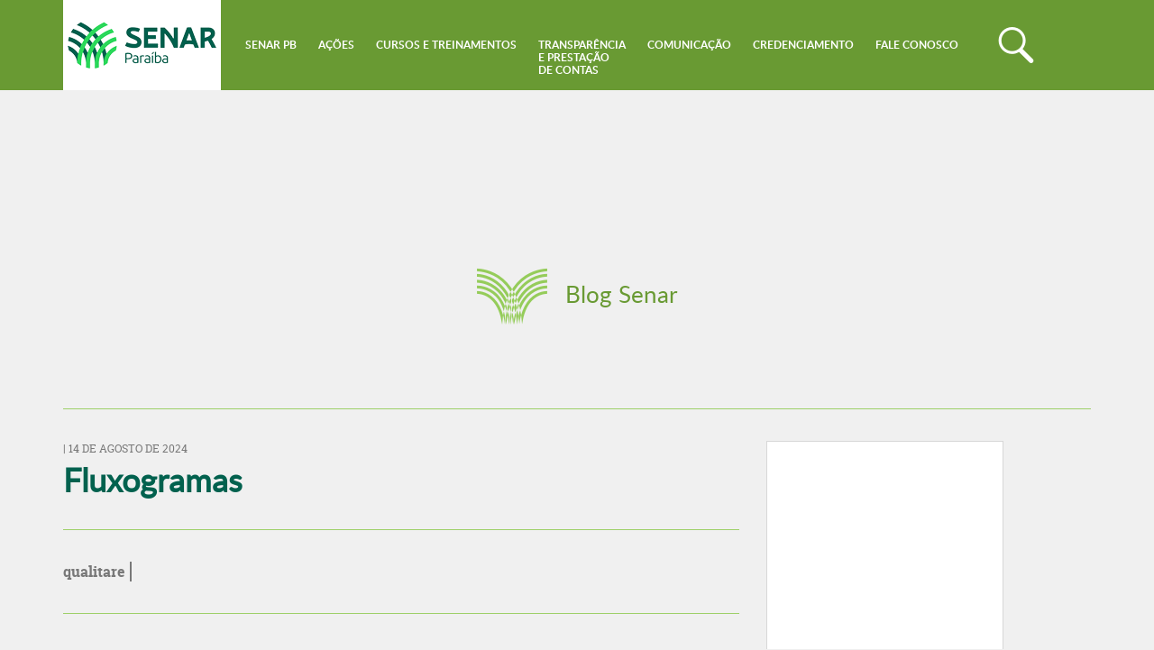

--- FILE ---
content_type: text/html; charset=UTF-8
request_url: https://www.senarpb.com.br/arrecadacoes/fluxogramas/
body_size: 39389
content:
<!DOCTYPE html>
<html class="no-js" lang="pt-BR">

    <head>
        <!-- Google tag (gtag.js) -->
<script async src="https://www.googletagmanager.com/gtag/js?id=G-FVYQXGNM6W"></script>
<script>
  window.dataLayer = window.dataLayer || [];
  function gtag(){dataLayer.push(arguments);}
  gtag('js', new Date());

  gtag('config', 'G-FVYQXGNM6W');
</script>
        <meta charset="utf-8">
        <meta http-equiv="X-UA-Compatible" content="IE=edge">
        <meta name="viewport" content="width=device-width, initial-scale=1, user-scalable=0">
                <title>Fluxogramas &#8211; SENAR PB</title>

        <!-- favicons -->
        <link rel="apple-touch-icon" sizes="57x57" href="https://www.senarpb.com.br/wp-content/themes/senar/assets/favicon/apple-touch-icon-57x57.png">
        <link rel="apple-touch-icon" sizes="60x60" href="https://www.senarpb.com.br/wp-content/themes/senar/assets/favicon/apple-touch-icon-60x60.png">
        <link rel="apple-touch-icon" sizes="72x72" href="https://www.senarpb.com.br/wp-content/themes/senar/assets/favicon/apple-touch-icon-72x72.png">
        <link rel="apple-touch-icon" sizes="76x76" href="https://www.senarpb.com.br/wp-content/themes/senar/assets/favicon/apple-touch-icon-76x76.png">
        <link rel="apple-touch-icon" sizes="114x114" href="https://www.senarpb.com.br/wp-content/themes/senar/assets/favicon/apple-touch-icon-114x114.png">
        <link rel="apple-touch-icon" sizes="120x120" href="https://www.senarpb.com.br/wp-content/themes/senar/assets/favicon/apple-touch-icon-120x120.png">
        <link rel="apple-touch-icon" sizes="144x144" href="https://www.senarpb.com.br/wp-content/themes/senar/assets/favicon/apple-touch-icon-144x144.png">
        <link rel="apple-touch-icon" sizes="152x152" href="https://www.senarpb.com.br/wp-content/themes/senar/assets/favicon/apple-touch-icon-152x152.png">
        <link rel="apple-touch-icon" sizes="180x180" href="https://www.senarpb.com.br/wp-content/themes/senar/assets/favicon/apple-touch-icon-180x180.png">
        <link rel="icon" type="image/png" href="https://www.senarpb.com.br/wp-content/themes/senar/assets/favicon/favicon-32x32.png" sizes="32x32">
        <link rel="icon" type="image/png" href="https://www.senarpb.com.br/wp-content/themes/senar/assets/favicon/favicon-194x194.png" sizes="194x194">
        <link rel="icon" type="image/png" href="https://www.senarpb.com.br/wp-content/themes/senar/assets/favicon/favicon-96x96.png" sizes="96x96">
        <link rel="icon" type="image/png" href="https://www.senarpb.com.br/wp-content/themes/senar/assets/favicon/android-chrome-192x192.png" sizes="192x192">
        <link rel="icon" type="image/png" href="https://www.senarpb.com.br/wp-content/themes/senar/assets/favicon/favicon-16x16.png" sizes="16x16">
        <link rel="manifest" href="https://www.senarpb.com.br/wp-content/themes/senar/assets/favicon/manifest.json">
        <link rel="shortcut icon" href="https://www.senarpb.com.br/wp-content/themes/senar/assets/favicon/favicon.ico">
        <link rel="stylesheet" type="text/css" href="https://www.senarpb.com.br/wp-content/themes/senar/assets/css/print.css" media="print">
        <meta name="msapplication-TileColor" content="#ffffff">
        <meta name="msapplication-TileImage" content="https://www.senarpb.com.br/wp-content/themes/senar/assets/favicon/mstile-144x144.png">
        <meta name="msapplication-config" content="https://www.senarpb.com.br/wp-content/themes/senar/assets/favicon/browserconfig.xml">
        <meta name="theme-color" content="#699a33">

        <link rel="stylesheet" href="https://cdnjs.cloudflare.com/ajax/libs/font-awesome/4.7.0/css/font-awesome.css">
        <link rel="stylesheet" href="https://cdn.jsdelivr.net/npm/@fancyapps/ui@4.0/dist/fancybox.css">

        <link rel= "stylesheet" href= "https://maxst.icons8.com/vue-static/landings/line-awesome/line-awesome/1.3.0/css/line-awesome.min.css" >
        <!--[if lt IE 9]>
        <script src="https://oss.maxcdn.com/html5shiv/3.7.2/html5shiv.min.js"></script>
        <script src="https://oss.maxcdn.com/respond/1.4.2/respond.min.js"></script>
        <![endif]-->

        <!-- Global Site Tag mLabs (mlabs.js) - mLabs -->
        <script
        src="https://s3.amazonaws.com/sites.mlabs.com.br/mlabs.js"></script>
        <script>
        mLabsTracking.ready(function(){client =
        mLabsConfigure({'tid':"60b4de1a59fbc8815ba9586c"});});
        </script>

                <meta name='robots' content='max-image-preview:large' />
	<style>img:is([sizes="auto" i], [sizes^="auto," i]) { contain-intrinsic-size: 3000px 1500px }</style>
	<link rel='dns-prefetch' href='//www.googletagmanager.com' />
<link rel="alternate" type="application/rss+xml" title="Feed para SENAR PB &raquo;" href="https://www.senarpb.com.br/feed/" />
<link rel="alternate" type="application/rss+xml" title="Feed de comentários para SENAR PB &raquo;" href="https://www.senarpb.com.br/comments/feed/" />
<link rel='stylesheet' id='wp-block-library-css' href='https://www.senarpb.com.br/wp-includes/css/dist/block-library/style.min.css' type='text/css' media='all' />
<style id='classic-theme-styles-inline-css' type='text/css'>
/*! This file is auto-generated */
.wp-block-button__link{color:#fff;background-color:#32373c;border-radius:9999px;box-shadow:none;text-decoration:none;padding:calc(.667em + 2px) calc(1.333em + 2px);font-size:1.125em}.wp-block-file__button{background:#32373c;color:#fff;text-decoration:none}
</style>
<style id='global-styles-inline-css' type='text/css'>
:root{--wp--preset--aspect-ratio--square: 1;--wp--preset--aspect-ratio--4-3: 4/3;--wp--preset--aspect-ratio--3-4: 3/4;--wp--preset--aspect-ratio--3-2: 3/2;--wp--preset--aspect-ratio--2-3: 2/3;--wp--preset--aspect-ratio--16-9: 16/9;--wp--preset--aspect-ratio--9-16: 9/16;--wp--preset--color--black: #000000;--wp--preset--color--cyan-bluish-gray: #abb8c3;--wp--preset--color--white: #ffffff;--wp--preset--color--pale-pink: #f78da7;--wp--preset--color--vivid-red: #cf2e2e;--wp--preset--color--luminous-vivid-orange: #ff6900;--wp--preset--color--luminous-vivid-amber: #fcb900;--wp--preset--color--light-green-cyan: #7bdcb5;--wp--preset--color--vivid-green-cyan: #00d084;--wp--preset--color--pale-cyan-blue: #8ed1fc;--wp--preset--color--vivid-cyan-blue: #0693e3;--wp--preset--color--vivid-purple: #9b51e0;--wp--preset--gradient--vivid-cyan-blue-to-vivid-purple: linear-gradient(135deg,rgba(6,147,227,1) 0%,rgb(155,81,224) 100%);--wp--preset--gradient--light-green-cyan-to-vivid-green-cyan: linear-gradient(135deg,rgb(122,220,180) 0%,rgb(0,208,130) 100%);--wp--preset--gradient--luminous-vivid-amber-to-luminous-vivid-orange: linear-gradient(135deg,rgba(252,185,0,1) 0%,rgba(255,105,0,1) 100%);--wp--preset--gradient--luminous-vivid-orange-to-vivid-red: linear-gradient(135deg,rgba(255,105,0,1) 0%,rgb(207,46,46) 100%);--wp--preset--gradient--very-light-gray-to-cyan-bluish-gray: linear-gradient(135deg,rgb(238,238,238) 0%,rgb(169,184,195) 100%);--wp--preset--gradient--cool-to-warm-spectrum: linear-gradient(135deg,rgb(74,234,220) 0%,rgb(151,120,209) 20%,rgb(207,42,186) 40%,rgb(238,44,130) 60%,rgb(251,105,98) 80%,rgb(254,248,76) 100%);--wp--preset--gradient--blush-light-purple: linear-gradient(135deg,rgb(255,206,236) 0%,rgb(152,150,240) 100%);--wp--preset--gradient--blush-bordeaux: linear-gradient(135deg,rgb(254,205,165) 0%,rgb(254,45,45) 50%,rgb(107,0,62) 100%);--wp--preset--gradient--luminous-dusk: linear-gradient(135deg,rgb(255,203,112) 0%,rgb(199,81,192) 50%,rgb(65,88,208) 100%);--wp--preset--gradient--pale-ocean: linear-gradient(135deg,rgb(255,245,203) 0%,rgb(182,227,212) 50%,rgb(51,167,181) 100%);--wp--preset--gradient--electric-grass: linear-gradient(135deg,rgb(202,248,128) 0%,rgb(113,206,126) 100%);--wp--preset--gradient--midnight: linear-gradient(135deg,rgb(2,3,129) 0%,rgb(40,116,252) 100%);--wp--preset--font-size--small: 13px;--wp--preset--font-size--medium: 20px;--wp--preset--font-size--large: 36px;--wp--preset--font-size--x-large: 42px;--wp--preset--spacing--20: 0.44rem;--wp--preset--spacing--30: 0.67rem;--wp--preset--spacing--40: 1rem;--wp--preset--spacing--50: 1.5rem;--wp--preset--spacing--60: 2.25rem;--wp--preset--spacing--70: 3.38rem;--wp--preset--spacing--80: 5.06rem;--wp--preset--shadow--natural: 6px 6px 9px rgba(0, 0, 0, 0.2);--wp--preset--shadow--deep: 12px 12px 50px rgba(0, 0, 0, 0.4);--wp--preset--shadow--sharp: 6px 6px 0px rgba(0, 0, 0, 0.2);--wp--preset--shadow--outlined: 6px 6px 0px -3px rgba(255, 255, 255, 1), 6px 6px rgba(0, 0, 0, 1);--wp--preset--shadow--crisp: 6px 6px 0px rgba(0, 0, 0, 1);}:where(.is-layout-flex){gap: 0.5em;}:where(.is-layout-grid){gap: 0.5em;}body .is-layout-flex{display: flex;}.is-layout-flex{flex-wrap: wrap;align-items: center;}.is-layout-flex > :is(*, div){margin: 0;}body .is-layout-grid{display: grid;}.is-layout-grid > :is(*, div){margin: 0;}:where(.wp-block-columns.is-layout-flex){gap: 2em;}:where(.wp-block-columns.is-layout-grid){gap: 2em;}:where(.wp-block-post-template.is-layout-flex){gap: 1.25em;}:where(.wp-block-post-template.is-layout-grid){gap: 1.25em;}.has-black-color{color: var(--wp--preset--color--black) !important;}.has-cyan-bluish-gray-color{color: var(--wp--preset--color--cyan-bluish-gray) !important;}.has-white-color{color: var(--wp--preset--color--white) !important;}.has-pale-pink-color{color: var(--wp--preset--color--pale-pink) !important;}.has-vivid-red-color{color: var(--wp--preset--color--vivid-red) !important;}.has-luminous-vivid-orange-color{color: var(--wp--preset--color--luminous-vivid-orange) !important;}.has-luminous-vivid-amber-color{color: var(--wp--preset--color--luminous-vivid-amber) !important;}.has-light-green-cyan-color{color: var(--wp--preset--color--light-green-cyan) !important;}.has-vivid-green-cyan-color{color: var(--wp--preset--color--vivid-green-cyan) !important;}.has-pale-cyan-blue-color{color: var(--wp--preset--color--pale-cyan-blue) !important;}.has-vivid-cyan-blue-color{color: var(--wp--preset--color--vivid-cyan-blue) !important;}.has-vivid-purple-color{color: var(--wp--preset--color--vivid-purple) !important;}.has-black-background-color{background-color: var(--wp--preset--color--black) !important;}.has-cyan-bluish-gray-background-color{background-color: var(--wp--preset--color--cyan-bluish-gray) !important;}.has-white-background-color{background-color: var(--wp--preset--color--white) !important;}.has-pale-pink-background-color{background-color: var(--wp--preset--color--pale-pink) !important;}.has-vivid-red-background-color{background-color: var(--wp--preset--color--vivid-red) !important;}.has-luminous-vivid-orange-background-color{background-color: var(--wp--preset--color--luminous-vivid-orange) !important;}.has-luminous-vivid-amber-background-color{background-color: var(--wp--preset--color--luminous-vivid-amber) !important;}.has-light-green-cyan-background-color{background-color: var(--wp--preset--color--light-green-cyan) !important;}.has-vivid-green-cyan-background-color{background-color: var(--wp--preset--color--vivid-green-cyan) !important;}.has-pale-cyan-blue-background-color{background-color: var(--wp--preset--color--pale-cyan-blue) !important;}.has-vivid-cyan-blue-background-color{background-color: var(--wp--preset--color--vivid-cyan-blue) !important;}.has-vivid-purple-background-color{background-color: var(--wp--preset--color--vivid-purple) !important;}.has-black-border-color{border-color: var(--wp--preset--color--black) !important;}.has-cyan-bluish-gray-border-color{border-color: var(--wp--preset--color--cyan-bluish-gray) !important;}.has-white-border-color{border-color: var(--wp--preset--color--white) !important;}.has-pale-pink-border-color{border-color: var(--wp--preset--color--pale-pink) !important;}.has-vivid-red-border-color{border-color: var(--wp--preset--color--vivid-red) !important;}.has-luminous-vivid-orange-border-color{border-color: var(--wp--preset--color--luminous-vivid-orange) !important;}.has-luminous-vivid-amber-border-color{border-color: var(--wp--preset--color--luminous-vivid-amber) !important;}.has-light-green-cyan-border-color{border-color: var(--wp--preset--color--light-green-cyan) !important;}.has-vivid-green-cyan-border-color{border-color: var(--wp--preset--color--vivid-green-cyan) !important;}.has-pale-cyan-blue-border-color{border-color: var(--wp--preset--color--pale-cyan-blue) !important;}.has-vivid-cyan-blue-border-color{border-color: var(--wp--preset--color--vivid-cyan-blue) !important;}.has-vivid-purple-border-color{border-color: var(--wp--preset--color--vivid-purple) !important;}.has-vivid-cyan-blue-to-vivid-purple-gradient-background{background: var(--wp--preset--gradient--vivid-cyan-blue-to-vivid-purple) !important;}.has-light-green-cyan-to-vivid-green-cyan-gradient-background{background: var(--wp--preset--gradient--light-green-cyan-to-vivid-green-cyan) !important;}.has-luminous-vivid-amber-to-luminous-vivid-orange-gradient-background{background: var(--wp--preset--gradient--luminous-vivid-amber-to-luminous-vivid-orange) !important;}.has-luminous-vivid-orange-to-vivid-red-gradient-background{background: var(--wp--preset--gradient--luminous-vivid-orange-to-vivid-red) !important;}.has-very-light-gray-to-cyan-bluish-gray-gradient-background{background: var(--wp--preset--gradient--very-light-gray-to-cyan-bluish-gray) !important;}.has-cool-to-warm-spectrum-gradient-background{background: var(--wp--preset--gradient--cool-to-warm-spectrum) !important;}.has-blush-light-purple-gradient-background{background: var(--wp--preset--gradient--blush-light-purple) !important;}.has-blush-bordeaux-gradient-background{background: var(--wp--preset--gradient--blush-bordeaux) !important;}.has-luminous-dusk-gradient-background{background: var(--wp--preset--gradient--luminous-dusk) !important;}.has-pale-ocean-gradient-background{background: var(--wp--preset--gradient--pale-ocean) !important;}.has-electric-grass-gradient-background{background: var(--wp--preset--gradient--electric-grass) !important;}.has-midnight-gradient-background{background: var(--wp--preset--gradient--midnight) !important;}.has-small-font-size{font-size: var(--wp--preset--font-size--small) !important;}.has-medium-font-size{font-size: var(--wp--preset--font-size--medium) !important;}.has-large-font-size{font-size: var(--wp--preset--font-size--large) !important;}.has-x-large-font-size{font-size: var(--wp--preset--font-size--x-large) !important;}
:where(.wp-block-post-template.is-layout-flex){gap: 1.25em;}:where(.wp-block-post-template.is-layout-grid){gap: 1.25em;}
:where(.wp-block-columns.is-layout-flex){gap: 2em;}:where(.wp-block-columns.is-layout-grid){gap: 2em;}
:root :where(.wp-block-pullquote){font-size: 1.5em;line-height: 1.6;}
</style>
<link rel='stylesheet' id='senar-stylesheet-css' href='https://www.senarpb.com.br/wp-content/themes/senar/assets/css/main.css' type='text/css' media='all' />
<link rel='stylesheet' id='senar-wp-stylesheet-css' href='https://www.senarpb.com.br/wp-content/themes/senar/assets/css/wp.css' type='text/css' media='all' />
<!--[if lt IE 9]>
<link rel='stylesheet' id='senar-ie-only-css' href='https://www.senarpb.com.br/wp-content/themes/senar/library/css/ie.css' type='text/css' media='all' />
<![endif]-->
<link rel='stylesheet' id='senar-custom-stylesheet-css' href='https://www.senarpb.com.br/wp-content/themes/senar/style.css' type='text/css' media='all' />

<!-- Snippet da etiqueta do Google (gtag.js) adicionado pelo Site Kit -->
<!-- Snippet do Google Análises adicionado pelo Site Kit -->
<script type="text/javascript" src="https://www.googletagmanager.com/gtag/js?id=GT-KD78WC4" id="google_gtagjs-js" async></script>
<script type="text/javascript" id="google_gtagjs-js-after">
/* <![CDATA[ */
window.dataLayer = window.dataLayer || [];function gtag(){dataLayer.push(arguments);}
gtag("set","linker",{"domains":["www.senarpb.com.br"]});
gtag("js", new Date());
gtag("set", "developer_id.dZTNiMT", true);
gtag("config", "GT-KD78WC4");
/* ]]> */
</script>
<link rel="https://api.w.org/" href="https://www.senarpb.com.br/wp-json/" /><link rel="canonical" href="https://www.senarpb.com.br/arrecadacoes/fluxogramas/" />
<link rel='shortlink' href='https://www.senarpb.com.br/?p=31225' />
<link rel="alternate" title="oEmbed (JSON)" type="application/json+oembed" href="https://www.senarpb.com.br/wp-json/oembed/1.0/embed?url=https%3A%2F%2Fwww.senarpb.com.br%2Farrecadacoes%2Ffluxogramas%2F" />
<link rel="alternate" title="oEmbed (XML)" type="text/xml+oembed" href="https://www.senarpb.com.br/wp-json/oembed/1.0/embed?url=https%3A%2F%2Fwww.senarpb.com.br%2Farrecadacoes%2Ffluxogramas%2F&#038;format=xml" />
<meta name="generator" content="Site Kit by Google 1.165.0" />        
        <script>
            var ajax_url = 'https://www.senarpb.com.br/wp-admin/admin-ajax.php';
        </script>

        <style>
            @media(min-width:960px){
                .cursos-treinamentos{
                    width: 110px;text-align: center;margin-top:-10px;
                }
            }

            .Brand.Brand--faepa {
                display: none;
            }

            

        </style>
        <!-- Global Site Tag (gtag.js) - Google Analytics -->
        <script async src="https://www.googletagmanager.com/gtag/js?id=UA-18783514-21"></script>
        <script>
        window.dataLayer = window.dataLayer || [];
        function gtag(){dataLayer.push(arguments)};
        gtag('js', new Date());

        gtag('config', 'UA-18783514-21');
        </script>
    </head>
    <body class="wp-singular arrecadacoes-template-default single single-arrecadacoes postid-31225 wp-theme-senar arrecadacoes">
        <!-- Start of HubSpot Embed Code -->

        <script type="text/javascript" id="hs-script-loader" async defer src="//js.hs-scripts.com/20038669.js"></script>

        <!-- End of HubSpot Embed Code -->

        <!--[if (lt IE 9) & (!IEMobile)]>
<p class="browsehappy">Você está usando um <strong>navegador antigo</strong>. Por favor <a href="http://browsehappy.com/">atualize o seu navegador</a> para uma boa experiência.</p>
<![endif]-->
                    <nav class="navbar navbar-default Navbar Navbar--menu">
                <div class="container">
                    <button type="button" class="navbar-toggle collapsed" data-toggle="collapse" data-target="#menu"> <span class="sr-only">Menu</span> </button>
                    <div class="Brand Brand--senar">
                        <a href="https://www.senarpb.com.br" rel="nofollow"> <img src="https://www.senarpb.com.br/wp-content/themes/senar/assets/img/Logo_Senar.png" class="img-responsive"> </a>
                    </div>

                    <div class="collapse navbar-collapse" id="menu">
                        <ul class="nav navbar-nav">
                                                        <li class="drop-menu">
                                <a href="javascript:"  title="Senar Paraíba">Senar PB</a>

                                <div class="dropdown-menu Drodown-area">

                                    <ul>
                                        <div class="ghost"></div>
                                        <li class="Navbar-menuSenar">
                                            <ul>
                                                <li><a href="https://www.senarpb.com.br/o-senar/quem-somos/" title="Quem somos" class="NavLink NavLink--dropdown">Quem somos</a></li>
                                                <li><a href="https://www.senarpb.com.br/organograma/" title="Organograma" class="NavLink NavLink--dropdown">Organograma</a></li>
                                                <li><a href="https://www.senarpb.com.br/credenciamento/" title="Credenciamento" class="NavLink NavLink--dropdown">Credenciamento</a></li>
                                                <li><a href="https://www.senarpb.com.br/o-senar/missao/" title="Nossa missão" class="NavLink NavLink--dropdown">Nossa missão</a></li>
                                                <li><a href="https://www.senarpb.com.br/legislacao/" title="Legislação" class="NavLink NavLink--dropdown">Legislação</a></li>
                                                <!--<li><a href="" title="Vídeos" class="NavLink NavLink--dropdown">Vídeos</a></li>
                                                <li><a href="" title="Fotos" class="NavLink NavLink--dropdown">Fotos</a></li>     -->
                                            </ul>
                                        </li>
                                        <li class="">
                                            <ul>
                                                                                                <li>
                                                    <a href="https://www.senarpb.com.br/o-senar/arrecadacoes/" title="Arrecadação" class="NavLink NavLink--dropdown">Arrecadação</a>
                                                </li>
                                                <li>
                                                    <a href="https://www.senarpb.com.br/agentes/" title="Agentes" class="NavLink NavLink--dropdown">Agentes</a>
                                                </li>
                                                <li>
                                                    <a href="https://www.senarpb.com.br/formas-atuacao/" title="Formas de atuação" class="NavLink NavLink--dropdown">Formas de atuação</a>
                                                </li>
                                                <li>
                                                    <a href="https://www.senarpb.com.br/integridade/" title="Integridade" class="NavLink NavLink--dropdown">Integridade</a>
                                                </li>
                                                <li>
                                                    <a href="https://www.senarpb.com.br/wp-content/uploads/2020/10/planejamento-estratexxgico-senar-ar-pb-2020-a-2024.pdf" title="Planejamento Estratégico 2020/2024" class="NavLink NavLink--dropdown">Planejamento Estratégico 2020/2024</a>
                                                </li>

                                                 <li>
                                                    <a href="https://www.canaldoprodutor.com.br/fale-conosco/senar?hash=4021"  class="NavLink NavLink--dropdown" target="_blank" title="Perguntas frequentes">
                                                        Perguntas frequentes</a>
                                                </li>
                                                                                            </ul>
                                        </li>
                                    </ul>

                                </div>
                            </li>
                                                        <!--<li>
                                <a href="https://www.senarpb.com.br/programas/" class="NavLink NavLink--menu" title="Programas">Programas</a>
                            </li>-->
                            <!-- <li><a href="https://www.senarpb.com.br/cursos-e-treinamentos/" title="Cursos e Treinamentos" class="NavLink NavLink--menu">Cursos e Treinamentos</a></li> -->

                            <li id ="acoes" class="drop-menu menu-right">
                                <a href="#"  title="Ações">Ações</a>
                                <div class="dropdown-menu Drodown-area">
                                    <ul>
                                            <div class="ghost"></div>
                                            <li class="Navbar-menuSenar">
                                                <ul>
                                                    <li><a href="https://www.senarpb.com.br/programas/" title="Programas" class="NavLink NavLink--dropdown"> Programas</a></li>
                                                    <li><a href="https://www.senarpb.com.br/assistencia-tecnica-gerencial/" title="Assistência Técnica e Gerencial" class="NavLink NavLink--dropdown"> Assistência Técnica e Gerencial</a></li>
                                                </ul>
                                            </li>
                                        </ul>
                                </div>
                            </li>

                            <li id ="cursos-e-treinamentos" class="drop-menu menu-right">
                                <a href="cursos-e-treinamentos/"  title="Cursos e Treinamentos">Cursos e Treinamentos</a>
                                <div class="dropdown-menu Drodown-area">
                                    <ul>
                                            <div class="ghost"></div>
                                            <li class="Navbar-menuSenar">
                                                <ul>
                                                    <li><a href="https://www.senarpb.com.br/cursos-e-treinamentos/" title="Cursos e Treinamentos" class="NavLink NavLink--dropdown"> Lista de Cursos e Treinamentos </a></li>
                                                    <li><a href="https://www.senarpb.com.br/cursos-e-treinamentos/portfolio/" title="Portfólio" class="NavLink NavLink--dropdown"> Portfólio </a></li>
                                                </ul>
                                            </li>
                                        </ul>
                                </div>
                            </li>

                            <li class="drop-menu menu-right">
                                <a href="http://app3.cna.org.br/transparencia/"  title="Transparência">Transparência<br>e Prestação<br>de Contas</a>
                            </li>

                            <li id ="comunicacao-menu" class="drop-menu menu-right">
                                <a href="javascript:"  title="Comunicação">Comunicação</a>
                                <div class="dropdown-menu Drodown-area">
                                    <ul>
                                            <div class="ghost"></div>
                                            <li class="Navbar-menuSenar">
                                                <ul>
                                                    <li> <a href="https://www.senarpb.com.br/noticias/" class="NavLink NavLink--dropdown" title="Notícias">Notícias</a></li>
                                                    <li><a href="https://www.senarpb.com.br/o-senar/videos/" title="Vídeos" class="NavLink NavLink--dropdown">Vídeos</a></li>
                                                    <li><a href="https://www.senarpb.com.br/o-senar/fotos/" title="Fotos" class="NavLink NavLink--dropdown">Fotos</a></li>
                                                    <li><a href="https://www.senarpb.com.br/canal-rural/" title="Canal Rural" class="NavLink NavLink--dropdown">Canal Rural</a></li>
                                                    <li><a href="https://www.senarpb.com.br/boletim/" title="Boletim Informativo" class="NavLink NavLink--dropdown">Boletim Informativo</a></li>
                                                    <li><a href="https://www.senarpb.com.br/marcas-do-senar/" title="Marcas do Senar" class="NavLink NavLink--dropdown">Marcas do Senar</a></li>
                                                                                                            <li><a href="https://www.senarpb.com.br/blog/" title="Blog" class="NavLink NavLink--dropdown">Blog</a></li>
                                                    
                                                </ul>
                                            </li>
                                        </ul>
                                </div>
                            </li>


                            <li id ="credenciamento-menu" class="drop-menu menu-right"> <a href="javascript:void(0)" title="Blog Senar" class="NavLink NavLink--menu">Credenciamento</a>

                                <div class="dropdown-menu Drodown-area">
                                    <ul>
                                        <div class="ghost"></div>
                                        <li class="Navbar-menuSenar">
                                            <ul>
                                                <li> <a href="https://www.senarpb.com.br/cooperar/" class="NavLink NavLink--dropdown" title="Cooperar">COOPERAR</a></li>
                                                <li> <a href="https://www.senarpb.com.br/credenciamento/" class="NavLink NavLink--dropdown" title="Credenciamento">ASSISTÊNCIA TÉCNICA</a></li>
                                                <li> <a href="https://www.senarpb.com.br/instrutores-e-consultores-do-depps/" class="NavLink NavLink--dropdown" title="INSTRUTORIA E TUTORIA">INSTRUTORIA E TUTORIA</a></li>
                                                <li> <a href="https://www.senarpb.com.br/programa-saude-no-campo/" title="Programa Saúde no Campo" class="NavLink NavLink--dropdown">PROGRAMA SAÚDE NO CAMPO
                                                </a></li>
                                                 <!--
                                                <li><a href="https://www.senarpb.com.br/edital-tutoria/" title="TUTORIA REDE E-TEC (PESSOA FÍSICA)" class="NavLink NavLink--dropdown">TUTORIA REDE E-TEC</a></li>
                                                -->
                                            </ul>
                                        </li>
                                    </ul>
                                </div>
                            </li>

                            <li class="drop-menu menu-right">
                                <a href="https://www.cnabrasil.org.br/fale-conosco/senar?hash=4021" target="_blank" title="Fale conosco">Fale conosco</a>
                            </li>


                                                        <li class="dropdown Dropdown Dropdown--large hidden-xs hidden-sm">
                                <a href="javascript:" title="Buscar" data-toggle="dropdown" class="dropdown-toggle NavLink NavLink--search Icon Icon--searchBefore"></a>
                                <div class="dropdown-menu Drodown-area">
                                    <div class="container">
                                        <div class="col-xs-12 col-sm-10 col-sm-offset-1">
                                            <form action="https://www.senarpb.com.br/" class="Search-form row">
                                                <div class="col-sm-6 col-sm-offset-2">
                                                    <div class="form-group">
                                                        <label for="search" class="sr-only">Buscar</label>
                                                        <input type="text" class="form-control input-lg Input Input--text" id="search" name='s'> </div>
                                                </div>
                                                <div class="col-sm-2">
                                                    <button class="btn btn-lg btn-block Button Button--primary Icon Icon--searchAfter" type="submit">Buscar</button>
                                                </div>
                                            </form>
                                        </div>
                                    </div>
                                </div>
                            </li>
                            <li class="visible-xs-block visible-sm-block">
                                <form action="https://www.senarpb.com.br/" class="Search-form row">
                                    <div class="col-xs-9">
                                        <div class="form-group">
                                            <label for="search" class="sr-only">Buscar</label>
                                            <input type="text" name='s' class="form-control input-lg Input Input--text" id="search"> </div>
                                    </div>
                                    <div class="col-xs-3">
                                        <button class="NavLink NavLink--search Icon Icon--searchBefore" type="submit"></button>
                                    </div>
                                </form>
                            </li>
                        </ul>
                    </div>
                </div>
            </nav>
        <main class="Page Page--blog" role="main">
    <div class="container">
        <div class="row">
            <div class="col-sm-12">
                <header class="text-center">
                    <h1 class="Page-titleBlog Icon Icon--logoBefore">Blog Senar</h1>
                </header>
                <hr class="Separator"> </div>
        </div>

        <div class="row">
            <section id="posts" class="col-sm-8 Notice Page-content">
                <p class="Notice-date">
                     |
                    <time>14 de agosto de 2024</time>
                </p>

                
                <h2>Fluxogramas</h2>


                                <hr class="Separator">
                <div class="row">
                    <div class="col-sm-6 col-xs-12"><span class="Notice-author">qualitare</span> <span class="Notice-place"></span></div>
                </div>
                <hr class="Separator">

                
                <div class="text-center u-verticalMargin"> <a href="https://www.senarpb.com.br/blog/postagens" class="btn btn-lg Button Button--secondary Icon Icon--arrow-rightAfter u-xs-fitSize" title="Ir para postagens">Ir para postagens</a> </div>
                <hr class="Separator">
                
<section id="comentarios">
    
        
</section>            </section>
            <aside  id="sidebar1" class="sidebar col-md-3 col-sm-12" role="complementary">

    <div class="Ad Widget">

            <div class="Ad-container" style="padding: 0;">
                <!-- Substituindo a imagem com um iframe do YouTube -->
                <iframe width="250" height="250" src="https://www.youtube.com/embed/XaOxfvaAueU?si=RK-kyKdzmtMnBbRk&amp;controls=0" frameborder="0" allow="accelerometer; autoplay; clipboard-write; encrypted-media; gyroscope; picture-in-picture" allowfullscreen></iframe>

            </div>

    </div>

    
             <div class="Ad Widget">
        <a href="https://www.cnabrasil.org.br/podcast/podcast-ouca-o-agro">
            <div class="Ad-container" style="color:white; background-image: url('https://www.senarpb.com.br/wp-content/uploads/2021/11/podcast-cna-verde.png">
                <h2 class="Ad-title">Podcast CNA</h2>
            </div>
        </a> 
    </div>
                <div class="Ad Widget">
        <a href="">
            <div class="Ad-container" style="color:white; background-image: url('https://www.senarpb.com.br/wp-content/uploads/2018/10/certificado-digitalna-faepa2.jpg">
                <h2 class="Ad-title">Certificado Digital</h2>
            </div>
        </a> 
    </div>
            
    
    <div class="News">
        <div class="News-container">
            <h2 class="News-title">Últimas notícias</h2>
            <ol class="News-list list-unstyled">
                <li><a class="News-link" href="https://www.senarpb.com.br/noticia/31937/">SENAR/PB apresenta resultados do ATeG e certifica 216 participantes em Santa Luzia</a> </li> <li><a class="News-link" href="https://www.senarpb.com.br/noticia/presidente-do-sistema-faepa-senar-participa-da-5a-edicao-do-brasil-cachacas-em-joao-pessoa/">Presidente do Sistema Faepa/Senar participa da 5ª edição do Brasil Cachaças, em João Pessoa</a> </li> <li><a class="News-link" href="https://www.senarpb.com.br/noticia/sistema-faepa-senar-lamenta-o-falecimento-de-suetonio-vilar-campos/">Sistema Faepa/Senar lamenta o falecimento de Suetônio Vilar Campos</a> </li> <li><a class="News-link" href="https://www.senarpb.com.br/noticia/turismo-lidera-captacao-de-recursos-do-fne-enquanto-agricultura-segue-com-pouca-atencao-no-estado/">Turismo lidera captação de recursos do FNE, enquanto agricultura segue com pouca atenção no estado</a> </li> <li><a class="News-link" href="https://www.senarpb.com.br/noticia/encerramento-da-6a-edicao-do-cna-jovem-na-paraiba/">Encerramento da 6ª edição do CNA Jovem na Paraíba</a> </li>             </ol>
        </div>
    </div>
</aside>        </div>
    </div>
</main>
    <footer class="Footer Footer--blog">
        <div class="container text-center"> Blog Sistema Faepa/Senar-PB </div>
    </footer>
<div class="modal fade" tabindex="-1" role="dialog" aria-labelledby="Obrigado" aria-hidden="true">
    <div class="modal-dialog modal-sm">
        <div class="modal-content">

            <div class="modal-header">
                <button type="button" class="close" data-dismiss="modal" aria-label="Close"><span aria-hidden="true">&times;</span></button>
                <h4 class="modal-title" id="mySmallModalLabel">Obrigado!</h4>
            </div>
            <div class="modal-body"></div>
        </div><!-- /.modal-content -->
    </div><!-- /.modal-dialog -->
</div><!-- /.modal -->
<script>
    !function(d, s, id)
    {
        var js, fjs = d.getElementsByTagName(s)[0],
                p = /^http:/.test(d.location) ? 'http' : 'https';
        if (!d.getElementById(id))
        {
            js = d.createElement(s);
            js.id = id;
            js.src = p + '://platform.twitter.com/widgets.js';
            fjs.parentNode.insertBefore(js, fjs);
        }
    }(document, 'script', 'twitter-wjs');

</script>
<div id="fb-root"></div>
<script>
    (function(d, s, id)
    {
        var js, fjs = d.getElementsByTagName(s)[0];
        if (d.getElementById(id))
            return;
        js = d.createElement(s);
        js.id = id;
        js.src = "//connect.facebook.net/en_US/sdk.js#xfbml=1&version=v2.3&appId=1433197473568587";
        fjs.parentNode.insertBefore(js, fjs);
    }(document, 'script', 'facebook-jssdk'));

</script>

<script>
    jQuery(document).ready(function($){
        var tamanho = $(window).width();
        if(tamanho < 450){
            $("iframe").width(340);
        }
    });
</script>
<script src="//ajax.googleapis.com/ajax/libs/jquery/1.11.2/jquery.min.js"></script>
<!--<script>
    window.jQuery || document.write('<script src="/assets/vendor/jquery/dist/jquery.min.js"><\/script>')

</script>-->
<script src="https://www.senarpb.com.br/wp-content/themes/senar/assets/vendor/jqueryui/jquery-ui.min.js"></script>
<script src="https://www.senarpb.com.br/wp-content/themes/senar/assets/vendor/jqueryui/ui/i18n/datepicker-pt-BR.js"></script>
<script src="https://www.senarpb.com.br/wp-content/themes/senar/assets/vendor/owl.carousel/dist/owl.carousel.min.js"></script>
<script src="https://www.senarpb.com.br/wp-content/themes/senar/assets/vendor/jquery.form.min.js"></script>
<script src="https://www.senarpb.com.br/wp-content/themes/senar/assets/vendor/jquery.validate.js"></script>
<script src="https://www.senarpb.com.br/wp-content/themes/senar/assets/vendor/jquery-validator-additional-methods.js"></script>
<script src="https://www.senarpb.com.br/wp-content/themes/senar/assets/js/scripts.js"></script>
<script src="https://cdn.jsdelivr.net/npm/@fancyapps/ui@4.0/dist/fancybox.umd.js"></script>
</body>
</html>


--- FILE ---
content_type: text/css
request_url: https://www.senarpb.com.br/wp-content/themes/senar/assets/css/main.css
body_size: 196259
content:
@charset "UTF-8";
@font-face {
  font-family: 'lato';
  src: url('../fonts/lato/lato-regular-webfont.eot');
  src: url('../fonts/lato/lato-regular-webfont.eot?#iefix') format('embedded-opentype'), url('../fonts/lato/lato-regular-webfont.woff2') format('woff2'), url('../fonts/lato/lato-regular-webfont.woff') format('woff'), url('../fonts/lato/lato-regular-webfont.ttf') format('truetype'), url('../fonts/lato/lato-regular-webfont.svg#latoregular') format('svg');
  font-weight: normal;
  font-style: normal; }

@font-face {
  font-family: 'lato-italic';
  src: url('../fonts/lato/lato-italic-webfont.eot');
  src: url('../fonts/lato/lato-italic-webfont.eot?#iefix') format('embedded-opentype'), url('../fonts/lato/lato-italic-webfont.woff2') format('woff2'), url('../fonts/lato/lato-italic-webfont.woff') format('woff'), url('../fonts/lato/lato-italic-webfont.ttf') format('truetype'), url('../fonts/lato/lato-italic-webfont.svg#latoitalic') format('svg');
  font-weight: normal;
  font-style: italic; }

@font-face {
  font-family: 'lato-bold';
  src: url('../fonts/lato/lato-bold-webfont.eot');
  src: url('../fonts/lato/lato-bold-webfont.eot?#iefix') format('embedded-opentype'), url('../fonts/lato/lato-bold-webfont.woff2') format('woff2'), url('../fonts/lato/lato-bold-webfont.woff') format('woff'), url('../fonts/lato/lato-bold-webfont.ttf') format('truetype'), url('../fonts/lato/lato-bold-webfont.svg#latobold') format('svg');
  font-weight: 700;
  font-style: normal; }

@font-face {
  font-family: 'lato-bold-italic';
  src: url('../fonts/lato/lato-bolditalic-webfont.eot');
  src: url('../fonts/lato/lato-bolditalic-webfont.eot?#iefix') format('embedded-opentype'), url('../fonts/lato/lato-bolditalic-webfont.woff2') format('woff2'), url('../fonts/lato/lato-bolditalic-webfont.woff') format('woff'), url('../fonts/lato/lato-bolditalic-webfont.ttf') format('truetype'), url('../fonts/lato/lato-bolditalic-webfont.svg#latobold_italic') format('svg');
  font-weight: 700;
  font-style: italic; }

@font-face {
  font-family: 'roboto-slab';
  src: url('../fonts/roboto/robotoslab-regular-webfont.eot');
  src: url('../fonts/roboto/robotoslab-regular-webfont.eot?#iefix') format('embedded-opentype'), url('../fonts/roboto/robotoslab-regular-webfont.woff2') format('woff2'), url('../fonts/roboto/robotoslab-regular-webfont.woff') format('woff'), url('../fonts/roboto/robotoslab-regular-webfont.ttf') format('truetype'), url('../fonts/roboto/robotoslab-regular-webfont.svg#roboto_slabregular') format('svg');
  font-weight: normal; }

@font-face {
  font-family: 'roboto-slab-bold';
  src: url('../fonts/roboto/robotoslab-bold-webfont.eot');
  src: url('../fonts/roboto/robotoslab-bold-webfont.eot?#iefix') format('embedded-opentype'), url('../fonts/roboto/robotoslab-bold-webfont.woff2') format('woff2'), url('../fonts/roboto/robotoslab-bold-webfont.woff') format('woff'), url('../fonts/roboto/robotoslab-bold-webfont.ttf') format('truetype'), url('../fonts/roboto/robotoslab-bold-webfont.svg#roboto_slabbold') format('svg');
  font-weight: 700; }

/* Fontastic */
@font-face {
  font-family: "senar";
  src: url("../fonts/senar/senar.eot");
  src: url("../fonts/senar/senar.eot?#iefix") format("embedded-opentype"), url("../fonts/senar/senar.woff") format("woff"), url("../fonts/senar/senar.ttf") format("truetype"), url("../fonts/senar/senar.svg#senar") format("svg");
  font-weight: normal;
  font-style: normal; }

/*! normalize.css v3.0.2 | MIT License | git.io/normalize */
html {
  font-family: sans-serif;
  -ms-text-size-adjust: 100%;
  -webkit-text-size-adjust: 100%; }

body {
  margin: 0; }

article, aside, details, figcaption, figure, footer, header, hgroup, main, menu, nav, section, summary {
  display: block; }

audio, canvas, progress, video {
  display: inline-block;
  vertical-align: baseline; }

audio:not([controls]) {
  display: none;
  height: 0; }

[hidden], template {
  display: none; }

a {
  background-color: transparent; }

a:active, a:hover {
  outline: 0; }

abbr[title] {
  border-bottom: 1px dotted; }

b, strong {
  font-weight: bold; }

dfn {
  font-style: italic; }

h1 {
  font-size: 2em;
  margin: 0.67em 0; }

mark {
  background: #ff0;
  color: #000; }

small {
  font-size: 80%; }

sub, sup {
  font-size: 75%;
  line-height: 0;
  position: relative;
  vertical-align: baseline; }

sup {
  top: -0.5em; }

sub {
  bottom: -0.25em; }

img {
  border: 0; }

svg:not(:root) {
  overflow: hidden; }

figure {
  margin: 1em 40px; }

hr {
  box-sizing: content-box;
  height: 0; }

pre {
  overflow: auto; }

code, kbd, pre, samp {
  font-family: monospace, monospace;
  font-size: 1em; }

button, input, optgroup, select, textarea {
  color: inherit;
  font: inherit;
  margin: 0; }

button {
  overflow: visible; }

button, select {
  text-transform: none; }

button, html input[type="button"], input[type="reset"], input[type="submit"] {
  -webkit-appearance: button;
  cursor: pointer; }

button[disabled], html input[disabled] {
  cursor: default; }

button::-moz-focus-inner, input::-moz-focus-inner {
  border: 0;
  padding: 0; }

input {
  line-height: normal; }

input[type="checkbox"], input[type="radio"] {
  box-sizing: border-box;
  padding: 0; }

input[type="number"]::-webkit-inner-spin-button, input[type="number"]::-webkit-outer-spin-button {
  height: auto; }

input[type="search"] {
  -webkit-appearance: textfield;
  box-sizing: content-box; }

input[type="search"]::-webkit-search-cancel-button, input[type="search"]::-webkit-search-decoration {
  -webkit-appearance: none; }

fieldset {
  border: 1px solid #c0c0c0;
  margin: 0 2px;
  padding: 0.35em 0.625em 0.75em; }

legend {
  border: 0;
  padding: 0; }

textarea {
  overflow: auto; }

optgroup {
  font-weight: bold; }

table {
  border-collapse: collapse;
  border-spacing: 0; }

td, th {
  padding: 0; }

/*! Source: https://github.com/h5bp/html5-boilerplate/blob/master/src/css/main.css */
@media print {
  *, *:before, *:after {
    background: transparent !important;
    color: #000 !important;
    box-shadow: none !important;
    text-shadow: none !important; }
  a, a:visited {
    text-decoration: underline; }
  a[href]:after {
    content: " (" attr(href) ")"; }
  abbr[title]:after {
    content: " (" attr(title) ")"; }
  a[href^="#"]:after, a[href^="javascript:"]:after {
    content: ""; }
  pre, blockquote {
    border: 1px solid #999;
    page-break-inside: avoid; }
  thead {
    display: table-header-group; }
  tr, img {
    page-break-inside: avoid; }
  img {
    max-width: 100% !important; }
  p, h2, h3 {
    orphans: 3;
    widows: 3; }
  h2, h3 {
    page-break-after: avoid; }
  select {
    background: #fff !important; }
  .navbar {
    display: none; }
  .btn > .caret, .dropup > .btn > .caret {
    border-top-color: #000 !important; }
  .label {
    border: 1px solid #000; }
  .table {
    border-collapse: collapse !important; }
    .table td, .table th {
      background-color: #fff !important; }
  .table-bordered th, .table-bordered td {
    border: 1px solid #ddd !important; } }

* {
  box-sizing: border-box; }

*:before, *:after {
  box-sizing: border-box; }

html {
  font-size: 10px;
  -webkit-tap-highlight-color: transparent; }

body {
  font-family: "Helvetica Neue", Helvetica, Arial, sans-serif;
  font-size: 10px;
  line-height: 1.428571429;
  color: #b5db8b;
  background-color: #fff; }

input, button, select, textarea {
  font-family: inherit;
  font-size: inherit;
  line-height: inherit; }

a {
  color: #9ed069;
  text-decoration: none; }
  a:hover, a:focus {
    color: #699a33;
    text-decoration: underline; }
  a:focus {
    outline: thin dotted;
    outline: 5px auto -webkit-focus-ring-color;
    outline-offset: -2px; }

figure {
  margin: 0; }

img {
  vertical-align: middle; }

.img-responsive {
  display: block;
  max-width: 100%;
  height: auto; }

.img-rounded {
  border-radius: 6px; }

.img-thumbnail {
  padding: 4px;
  line-height: 1.428571429;
  background-color: #fff;
  border: 1px solid #ddd;
  border-radius: 4px;
  transition: all .2s ease-in-out;
  display: inline-block;
  max-width: 100%;
  height: auto; }

.img-circle {
  border-radius: 50%; }

hr {
  margin-top: 14px;
  margin-bottom: 14px;
  border: 0;
  border-top: 1px solid #eeeeee; }

.sr-only {
  position: absolute;
  width: 1px;
  height: 1px;
  margin: -1px;
  padding: 0;
  overflow: hidden;
  clip: rect(0, 0, 0, 0);
  border: 0; }

.sr-only-focusable:active, .sr-only-focusable:focus {
  position: static;
  width: auto;
  height: auto;
  margin: 0;
  overflow: visible;
  clip: auto; }

[role="button"] {
  cursor: pointer; }

h1, h2, h3, h4, h5, h6, .h1, .h2, .h3, .h4, .h5, .h6 {
  font-family: inherit;
  font-weight: 500;
  line-height: 1.1;
  color: inherit; }
  h1 small, h1 .small, h2 small, h2 .small, h3 small, h3 .small, h4 small, h4 .small, h5 small, h5 .small, h6 small, h6 .small, .h1 small, .h1 .small, .h2 small, .h2 .small, .h3 small, .h3 .small, .h4 small, .h4 .small, .h5 small, .h5 .small, .h6 small, .h6 .small {
    font-weight: normal;
    line-height: 1;
    color: #777777; }

h1, .h1, h2, .h2, h3, .h3 {
  margin-top: 14px;
  margin-bottom: 7px; }
  h1 small, h1 .small, .h1 small, .h1 .small, h2 small, h2 .small, .h2 small, .h2 .small, h3 small, h3 .small, .h3 small, .h3 .small {
    font-size: 65%; }

h4, .h4, h5, .h5, h6, .h6 {
  margin-top: 7px;
  margin-bottom: 7px; }
  h4 small, h4 .small, .h4 small, .h4 .small, h5 small, h5 .small, .h5 small, .h5 .small, h6 small, h6 .small, .h6 small, .h6 .small {
    font-size: 75%; }

h1, .h1 {
  font-size: 26px; }

h2, .h2 {
  font-size: 21px; }

h3, .h3 {
  font-size: 17px; }

h4, .h4 {
  font-size: 13px; }

h5, .h5 {
  font-size: 10px; }

h6, .h6 {
  font-size: 9px; }

p {
  margin: 0 0 7px; }

.lead {
  margin-bottom: 14px;
  font-size: 11px;
  font-weight: 300;
  line-height: 1.4; }
  @media (min-width: 769px) {
    .lead {
      font-size: 15px; } }

small, .small {
  font-size: 90%; }

mark, .mark {
  background-color: #fcf8e3;
  padding: .2em; }

.text-left {
  text-align: left; }

.text-right {
  text-align: right; }

.text-center {
  text-align: center; }

.text-justify {
  text-align: justify; }

.text-nowrap {
  white-space: nowrap; }

.text-lowercase {
  text-transform: lowercase; }

.text-uppercase, .initialism {
  text-transform: uppercase; }

.text-capitalize {
  text-transform: capitalize; }

.text-muted {
  color: #777777; }

.text-primary {
  color: #337ab7; }

a.text-primary:hover {
  color: #286090; }

.text-success {
  color: #3c763d; }

a.text-success:hover {
  color: #2b542c; }

.text-info {
  color: #31708f; }

a.text-info:hover {
  color: #245269; }

.text-warning {
  color: #8a6d3b; }

a.text-warning:hover {
  color: #66512c; }

.text-danger {
  color: #a94442; }

a.text-danger:hover {
  color: #843534; }

.bg-primary {
  color: #fff; }

.bg-primary {
  background-color: #337ab7; }

a.bg-primary:hover {
  background-color: #286090; }

.bg-success {
  background-color: #dff0d8; }

a.bg-success:hover {
  background-color: #c1e2b3; }

.bg-info {
  background-color: #d9edf7; }

a.bg-info:hover {
  background-color: #afd9ee; }

.bg-warning {
  background-color: #fcf8e3; }

a.bg-warning:hover {
  background-color: #f7ecb5; }

.bg-danger {
  background-color: #f2dede; }

a.bg-danger:hover {
  background-color: #e4b9b9; }

.page-header {
  padding-bottom: 6px;
  margin: 28px 0 14px;
  border-bottom: 1px solid #eeeeee; }

ul, ol {
  margin-top: 0;
  margin-bottom: 7px; }
  ul ul, ul ol, ol ul, ol ol {
    margin-bottom: 0; }

.list-unstyled {
  padding-left: 0;
  list-style: none; }

.list-inline {
  padding-left: 0;
  list-style: none;
  margin-left: -5px; }
  .list-inline > li {
    display: inline-block;
    padding-left: 5px;
    padding-right: 5px; }

dl {
  margin-top: 0;
  margin-bottom: 14px; }

dt, dd {
  line-height: 1.428571429; }

dt {
  font-weight: bold; }

dd {
  margin-left: 0; }

.dl-horizontal dd:before, .dl-horizontal dd:after {
  content: " ";
  display: table; }
.dl-horizontal dd:after {
  clear: both; }
@media (min-width: 1025px) {
  .dl-horizontal dt {
    float: left;
    width: 160px;
    clear: left;
    text-align: right;
    overflow: hidden;
    text-overflow: ellipsis;
    white-space: nowrap; }
  .dl-horizontal dd {
    margin-left: 180px; } }

abbr[title], abbr[data-original-title] {
  cursor: help;
  border-bottom: 1px dotted #777777; }

.initialism {
  font-size: 90%; }

blockquote {
  padding: 7px 14px;
  margin: 0 0 14px;
  font-size: 12.5px;
  border-left: 5px solid #eeeeee; }
  blockquote p:last-child, blockquote ul:last-child, blockquote ol:last-child {
    margin-bottom: 0; }
  blockquote footer, blockquote small, blockquote .small {
    display: block;
    font-size: 80%;
    line-height: 1.428571429;
    color: #777777; }
    blockquote footer:before, blockquote small:before, blockquote .small:before {
      content: '\2014 \00A0'; }

.blockquote-reverse, blockquote.pull-right {
  padding-right: 15px;
  padding-left: 0;
  border-right: 5px solid #eeeeee;
  border-left: 0;
  text-align: right; }
  .blockquote-reverse footer:before, .blockquote-reverse small:before, .blockquote-reverse .small:before, blockquote.pull-right footer:before, blockquote.pull-right small:before, blockquote.pull-right .small:before {
    content: ''; }
  .blockquote-reverse footer:after, .blockquote-reverse small:after, .blockquote-reverse .small:after, blockquote.pull-right footer:after, blockquote.pull-right small:after, blockquote.pull-right .small:after {
    content: '\00A0 \2014'; }

address {
  margin-bottom: 14px;
  font-style: normal;
  line-height: 1.428571429; }

code, kbd, pre, samp {
  font-family: Menlo, Monaco, Consolas, "Courier New", monospace; }

code {
  padding: 2px 4px;
  font-size: 90%;
  color: #c7254e;
  background-color: #f9f2f4;
  border-radius: 4px; }

kbd {
  padding: 2px 4px;
  font-size: 90%;
  color: #fff;
  background-color: #333;
  border-radius: 3px;
  box-shadow: inset 0 -1px 0 rgba(0, 0, 0, 0.25); }
  kbd kbd {
    padding: 0;
    font-size: 100%;
    font-weight: bold;
    box-shadow: none; }

pre {
  display: block;
  padding: 6.5px;
  margin: 0 0 7px;
  font-size: 9px;
  line-height: 1.428571429;
  word-break: break-all;
  word-wrap: break-word;
  color: #333333;
  background-color: #f5f5f5;
  border: 1px solid #ccc;
  border-radius: 4px; }
  pre code {
    padding: 0;
    font-size: inherit;
    color: inherit;
    white-space: pre-wrap;
    background-color: transparent;
    border-radius: 0; }


/* Navbar dropdown ghost
=================*/

.ghost{
    position: absolute;
    width: 100%;
    height: 40px;
    top: -40px;
}

@media (max-width: 1024px) {
    .ghost{
        display: none;
    }
} 



.pre-scrollable {
  max-height: 340px;
  overflow-y: scroll; }

.container {
  margin-right: auto;
  margin-left: auto;
  padding-left: 15px;
  padding-right: 15px; }
  .container:before, .container:after {
    content: " ";
    display: table; }
  .container:after {
    clear: both; }
  @media (min-width: 769px) {
    .container {
      width: 750px; 
    } 

    #lista-videos{
      width:293px;
    }

    #video-clone{
      width:100%;
    }

    #video-clone .form-group{
      position:relative;
    }

    .addYoutube {
        position: absolute;
        top: 22px;
        right: -28px;
        z-index: 99999999;
        color: #699a33;
        font-size: 10px;
        display: block;
        padding: 10px;
        background: url('../img/more.svg')no-repeat;
        background-size: 100%;
        width:20px;
        height:20px;
    }
    .removeYoutube {
        position: absolute;
        top: 50px;
        right: -28px;
        font-size: 10px;;
        color: #699a33;
        display: block;
        background: url('../img/less.svg')no-repeat;
        background-size: 100%;
        width: 20px;
        height: 25px;
        z-index: 99999999;
        width:20px;
        height:20px;

    }
    .addYoutube,.removeYoutube:hover{
      cursor:pointer;
    }
  }

  @media (max-width:768px){
     #video-clone .form-group{
      position:relative;
      margin-top:40px;
    }

    .addYoutube {
        position: absolute;
        bottom:-30px;
        z-index: 99999999;
        color: #699a33;
        font-size: 10px;
        display: block;
        padding: 10px;
        background: url('../img/more.svg')no-repeat;
        background-size: 100%;
        width:20px;
        height:20px;;
    }
    .removeYoutube {
        position: absolute;
        left: 28px;
        bottom: -30px;
        font-size: 10px;;
        color: #699a33;
        display: block;
        background: url('../img/less.svg')no-repeat;
        background-size: 100%;
        width: 20px;
        height: 25px;
        z-index: 99999999;
        width:20px;
        height:20px;
    }
    .addYoutube,.removeYoutube:hover{
      cursor:pointer;
    }
  }
  @media (min-width: 992px) {
    .container {
      width: 970px; } }
  @media (min-width: 1200px) {
    .container {
      width: 1170px; } }

.container-fluid {
  margin-right: auto;
  margin-left: auto;
  padding-left: 15px;
  padding-right: 15px; }
  .container-fluid:before, .container-fluid:after {
    content: " ";
    display: table; }
  .container-fluid:after {
    clear: both; }

.row {
  margin-left: -15px;
  margin-right: -15px; }
  .row:before, .row:after {
    content: " ";
    display: table; }
  .row:after {
    clear: both; }

.col-xs-1, .col-sm-1, .col-md-1, .col-lg-1, .col-xs-2, .col-sm-2, .col-md-2, .col-lg-2, .col-xs-3, .col-sm-3, .col-md-3, .col-lg-3, .col-xs-4, .col-sm-4, .col-md-4, .col-lg-4, .col-xs-5, .col-sm-5, .col-md-5, .col-lg-5, .col-xs-6, .col-sm-6, .col-md-6, .col-lg-6, .col-xs-7, .col-sm-7, .col-md-7, .col-lg-7, .col-xs-8, .col-sm-8, .col-md-8, .col-lg-8, .col-xs-9, .col-sm-9, .col-md-9, .col-lg-9, .col-xs-10, .col-sm-10, .col-md-10, .col-lg-10, .col-xs-11, .col-sm-11, .col-md-11, .col-lg-11, .col-xs-12, .col-sm-12, .col-md-12, .col-lg-12 {
  position: relative;
  min-height: 1px;
  padding-left: 15px;
  padding-right: 15px; }

.col-xs-1, .col-xs-2, .col-xs-3, .col-xs-4, .col-xs-5, .col-xs-6, .col-xs-7, .col-xs-8, .col-xs-9, .col-xs-10, .col-xs-11, .col-xs-12 {
  float: left; }

.col-xs-1 {
  width: 8.3333333333%; }

.col-xs-2 {
  width: 16.6666666667%; }

.col-xs-3 {
  width: 25%; }

.col-xs-4 {
  width: 33.3333333333%; }

.col-xs-5 {
  width: 41.6666666667%; }

.col-xs-6 {
  width: 50%; }

.col-xs-7 {
  width: 58.3333333333%; }

.col-xs-8 {
  width: 66.6666666667%; }

.col-xs-9 {
  width: 75%; }

.col-xs-10 {
  width: 83.3333333333%; }

.col-xs-11 {
  width: 91.6666666667%; }

.col-xs-12 {
  width: 100%; }

.col-xs-pull-0 {
  right: auto; }

.col-xs-pull-1 {
  right: 8.3333333333%; }

.col-xs-pull-2 {
  right: 16.6666666667%; }

.col-xs-pull-3 {
  right: 25%; }

.col-xs-pull-4 {
  right: 33.3333333333%; }

.col-xs-pull-5 {
  right: 41.6666666667%; }

.col-xs-pull-6 {
  right: 50%; }

.col-xs-pull-7 {
  right: 58.3333333333%; }

.col-xs-pull-8 {
  right: 66.6666666667%; }

.col-xs-pull-9 {
  right: 75%; }

.col-xs-pull-10 {
  right: 83.3333333333%; }

.col-xs-pull-11 {
  right: 91.6666666667%; }

.col-xs-pull-12 {
  right: 100%; }

.col-xs-push-0 {
  left: auto; }

.col-xs-push-1 {
  left: 8.3333333333%; }

.col-xs-push-2 {
  left: 16.6666666667%; }

.col-xs-push-3 {
  left: 25%; }

.col-xs-push-4 {
  left: 33.3333333333%; }

.col-xs-push-5 {
  left: 41.6666666667%; }

.col-xs-push-6 {
  left: 50%; }

.col-xs-push-7 {
  left: 58.3333333333%; }

.col-xs-push-8 {
  left: 66.6666666667%; }

.col-xs-push-9 {
  left: 75%; }

.col-xs-push-10 {
  left: 83.3333333333%; }

.col-xs-push-11 {
  left: 91.6666666667%; }

.col-xs-push-12 {
  left: 100%; }

.col-xs-offset-0 {
  margin-left: 0%; }

.col-xs-offset-1 {
  margin-left: 8.3333333333%; }

.col-xs-offset-2 {
  margin-left: 16.6666666667%; }

.col-xs-offset-3 {
  margin-left: 25%; }

.col-xs-offset-4 {
  margin-left: 33.3333333333%; }

.col-xs-offset-5 {
  margin-left: 41.6666666667%; }

.col-xs-offset-6 {
  margin-left: 50%; }

.col-xs-offset-7 {
  margin-left: 58.3333333333%; }

.col-xs-offset-8 {
  margin-left: 66.6666666667%; }

.col-xs-offset-9 {
  margin-left: 75%; }

.col-xs-offset-10 {
  margin-left: 83.3333333333%; }

.col-xs-offset-11 {
  margin-left: 91.6666666667%; }

.col-xs-offset-12 {
  margin-left: 100%; }

@media (min-width: 769px) {
  .col-sm-1, .col-sm-2, .col-sm-3, .col-sm-4, .col-sm-5, .col-sm-6, .col-sm-7, .col-sm-8, .col-sm-9, .col-sm-10, .col-sm-11, .col-sm-12 {
    float: left; }
  .col-sm-1 {
    width: 8.3333333333%; }
  .col-sm-2 {
    width: 16.6666666667%; }
  .col-sm-3 {
    width: 25%; }
  .col-sm-4 {
    width: 33.3333333333%; }
  .col-sm-5 {
    width: 41.6666666667%; }
  .col-sm-6 {
    width: 50%; }
  .col-sm-7 {
    width: 58.3333333333%; }
  .col-sm-8 {
    width: 66.6666666667%; }
  .col-sm-9 {
    width: 75%; }
  .col-sm-10 {
    width: 83.3333333333%; }
  .col-sm-11 {
    width: 91.6666666667%; }
  .col-sm-12 {
    width: 100%; }
  .col-sm-pull-0 {
    right: auto; }
  .col-sm-pull-1 {
    right: 8.3333333333%; }
  .col-sm-pull-2 {
    right: 16.6666666667%; }
  .col-sm-pull-3 {
    right: 25%; }
  .col-sm-pull-4 {
    right: 33.3333333333%; }
  .col-sm-pull-5 {
    right: 41.6666666667%; }
  .col-sm-pull-6 {
    right: 50%; }
  .col-sm-pull-7 {
    right: 58.3333333333%; }
  .col-sm-pull-8 {
    right: 66.6666666667%; }
  .col-sm-pull-9 {
    right: 75%; }
  .col-sm-pull-10 {
    right: 83.3333333333%; }
  .col-sm-pull-11 {
    right: 91.6666666667%; }
  .col-sm-pull-12 {
    right: 100%; }
  .col-sm-push-0 {
    left: auto; }
  .col-sm-push-1 {
    left: 8.3333333333%; }
  .col-sm-push-2 {
    left: 16.6666666667%; }
  .col-sm-push-3 {
    left: 25%; }
  .col-sm-push-4 {
    left: 33.3333333333%; }
  .col-sm-push-5 {
    left: 41.6666666667%; }
  .col-sm-push-6 {
    left: 50%; }
  .col-sm-push-7 {
    left: 58.3333333333%; }
  .col-sm-push-8 {
    left: 66.6666666667%; }
  .col-sm-push-9 {
    left: 75%; }
  .col-sm-push-10 {
    left: 83.3333333333%; }
  .col-sm-push-11 {
    left: 91.6666666667%; }
  .col-sm-push-12 {
    left: 100%; }
  .col-sm-offset-0 {
    margin-left: 0%; }
  .col-sm-offset-1 {
    margin-left: 8.3333333333%; }
  .col-sm-offset-2 {
    margin-left: 16.6666666667%; }
  .col-sm-offset-3 {
    margin-left: 25%; }
  .col-sm-offset-4 {
    margin-left: 33.3333333333%; }
  .col-sm-offset-5 {
    margin-left: 41.6666666667%; }
  .col-sm-offset-6 {
    margin-left: 50%; }
  .col-sm-offset-7 {
    margin-left: 58.3333333333%; }
  .col-sm-offset-8 {
    margin-left: 66.6666666667%; }
  .col-sm-offset-9 {
    margin-left: 75%; }
  .col-sm-offset-10 {
    margin-left: 83.3333333333%; }
  .col-sm-offset-11 {
    margin-left: 91.6666666667%; }
  .col-sm-offset-12 {
    margin-left: 100%; } }

@media (min-width: 992px) {
  .col-md-1, .col-md-2, .col-md-3, .col-md-4, .col-md-5, .col-md-6, .col-md-7, .col-md-8, .col-md-9, .col-md-10, .col-md-11, .col-md-12 {
    float: left; }
  .col-md-1 {
    width: 8.3333333333%; }
  .col-md-2 {
    width: 16.6666666667%; }
  .col-md-3 {
    width: 25%; }
  .col-md-4 {
    width: 33.3333333333%; }
  .col-md-5 {
    width: 41.6666666667%; }
  .col-md-6 {
    width: 50%; }
  .col-md-7 {
    width: 58.3333333333%; }
  .col-md-8 {
    width: 66.6666666667%; }
  .col-md-9 {
    width: 75%; }
  .col-md-10 {
    width: 83.3333333333%; }
  .col-md-11 {
    width: 91.6666666667%; }
  .col-md-12 {
    width: 100%; }
  .col-md-pull-0 {
    right: auto; }
  .col-md-pull-1 {
    right: 8.3333333333%; }
  .col-md-pull-2 {
    right: 16.6666666667%; }
  .col-md-pull-3 {
    right: 25%; }
  .col-md-pull-4 {
    right: 33.3333333333%; }
  .col-md-pull-5 {
    right: 41.6666666667%; }
  .col-md-pull-6 {
    right: 50%; }
  .col-md-pull-7 {
    right: 58.3333333333%; }
  .col-md-pull-8 {
    right: 66.6666666667%; }
  .col-md-pull-9 {
    right: 75%; }
  .col-md-pull-10 {
    right: 83.3333333333%; }
  .col-md-pull-11 {
    right: 91.6666666667%; }
  .col-md-pull-12 {
    right: 100%; }
  .col-md-push-0 {
    left: auto; }
  .col-md-push-1 {
    left: 8.3333333333%; }
  .col-md-push-2 {
    left: 16.6666666667%; }
  .col-md-push-3 {
    left: 25%; }
  .col-md-push-4 {
    left: 33.3333333333%; }
  .col-md-push-5 {
    left: 41.6666666667%; }
  .col-md-push-6 {
    left: 50%; }
  .col-md-push-7 {
    left: 58.3333333333%; }
  .col-md-push-8 {
    left: 66.6666666667%; }
  .col-md-push-9 {
    left: 75%; }
  .col-md-push-10 {
    left: 83.3333333333%; }
  .col-md-push-11 {
    left: 91.6666666667%; }
  .col-md-push-12 {
    left: 100%; }
  .col-md-offset-0 {
    margin-left: 0%; }
  .col-md-offset-1 {
    margin-left: 8.3333333333%; }
  .col-md-offset-2 {
    margin-left: 16.6666666667%; }
  .col-md-offset-3 {
    margin-left: 25%; }
  .col-md-offset-4 {
    margin-left: 33.3333333333%; }
  .col-md-offset-5 {
    margin-left: 41.6666666667%; }
  .col-md-offset-6 {
    margin-left: 50%; }
  .col-md-offset-7 {
    margin-left: 58.3333333333%; }
  .col-md-offset-8 {
    margin-left: 66.6666666667%; }
  .col-md-offset-9 {
    margin-left: 75%; }
  .col-md-offset-10 {
    margin-left: 83.3333333333%; }
  .col-md-offset-11 {
    margin-left: 91.6666666667%; }
  .col-md-offset-12 {
    margin-left: 100%; } }

@media (min-width: 1200px) {
  .col-lg-1, .col-lg-2, .col-lg-3, .col-lg-4, .col-lg-5, .col-lg-6, .col-lg-7, .col-lg-8, .col-lg-9, .col-lg-10, .col-lg-11, .col-lg-12 {
    float: left; }
  .col-lg-1 {
    width: 8.3333333333%; }
  .col-lg-2 {
    width: 16.6666666667%; }
  .col-lg-3 {
    width: 25%; }
  .col-lg-4 {
    width: 33.3333333333%; }
  .col-lg-5 {
    width: 41.6666666667%; }
  .col-lg-6 {
    width: 50%; }
  .col-lg-7 {
    width: 58.3333333333%; }
  .col-lg-8 {
    width: 66.6666666667%; }
  .col-lg-9 {
    width: 75%; }
  .col-lg-10 {
    width: 83.3333333333%; }
  .col-lg-11 {
    width: 91.6666666667%; }
  .col-lg-12 {
    width: 100%; }
  .col-lg-pull-0 {
    right: auto; }
  .col-lg-pull-1 {
    right: 8.3333333333%; }
  .col-lg-pull-2 {
    right: 16.6666666667%; }
  .col-lg-pull-3 {
    right: 25%; }
  .col-lg-pull-4 {
    right: 33.3333333333%; }
  .col-lg-pull-5 {
    right: 41.6666666667%; }
  .col-lg-pull-6 {
    right: 50%; }
  .col-lg-pull-7 {
    right: 58.3333333333%; }
  .col-lg-pull-8 {
    right: 66.6666666667%; }
  .col-lg-pull-9 {
    right: 75%; }
  .col-lg-pull-10 {
    right: 83.3333333333%; }
  .col-lg-pull-11 {
    right: 91.6666666667%; }
  .col-lg-pull-12 {
    right: 100%; }
  .col-lg-push-0 {
    left: auto; }
  .col-lg-push-1 {
    left: 8.3333333333%; }
  .col-lg-push-2 {
    left: 16.6666666667%; }
  .col-lg-push-3 {
    left: 25%; }
  .col-lg-push-4 {
    left: 33.3333333333%; }
  .col-lg-push-5 {
    left: 41.6666666667%; }
  .col-lg-push-6 {
    left: 50%; }
  .col-lg-push-7 {
    left: 58.3333333333%; }
  .col-lg-push-8 {
    left: 66.6666666667%; }
  .col-lg-push-9 {
    left: 75%; }
  .col-lg-push-10 {
    left: 83.3333333333%; }
  .col-lg-push-11 {
    left: 91.6666666667%; }
  .col-lg-push-12 {
    left: 100%; }
  .col-lg-offset-0 {
    margin-left: 0%; }
  .col-lg-offset-1 {
    margin-left: 8.3333333333%; }
  .col-lg-offset-2 {
    margin-left: 16.6666666667%; }
  .col-lg-offset-3 {
    margin-left: 25%; }
  .col-lg-offset-4 {
    margin-left: 33.3333333333%; }
  .col-lg-offset-5 {
    margin-left: 41.6666666667%; }
  .col-lg-offset-6 {
    margin-left: 50%; }
  .col-lg-offset-7 {
    margin-left: 58.3333333333%; }
  .col-lg-offset-8 {
    margin-left: 66.6666666667%; }
  .col-lg-offset-9 {
    margin-left: 75%; }
  .col-lg-offset-10 {
    margin-left: 83.3333333333%; }
  .col-lg-offset-11 {
    margin-left: 91.6666666667%; }
  .col-lg-offset-12 {
    margin-left: 100%; } }

table {
  background-color: transparent; }

caption {
  padding-top: 8px;
  padding-bottom: 8px;
  color: #777777;
  text-align: left; }

th {
  text-align: left; }

.table {
  width: 100%;
  max-width: 100%;
  margin-bottom: 14px; }
  .table > thead > tr > th, .table > thead > tr > td, .table > tbody > tr > th, .table > tbody > tr > td, .table > tfoot > tr > th, .table > tfoot > tr > td {
    padding: 8px;
    line-height: 1.428571429;
    vertical-align: top;
    border-top: 1px solid #ddd; }
  .table > thead > tr > th {
    vertical-align: bottom;
    border-bottom: 2px solid #ddd; }
  .table > caption + thead > tr:first-child > th, .table > caption + thead > tr:first-child > td, .table > colgroup + thead > tr:first-child > th, .table > colgroup + thead > tr:first-child > td, .table > thead:first-child > tr:first-child > th, .table > thead:first-child > tr:first-child > td {
    border-top: 0; }
  .table > tbody + tbody {
    border-top: 2px solid #ddd; }
  .table .table {
    background-color: #fff; }

.table-condensed > thead > tr > th, .table-condensed > thead > tr > td, .table-condensed > tbody > tr > th, .table-condensed > tbody > tr > td, .table-condensed > tfoot > tr > th, .table-condensed > tfoot > tr > td {
  padding: 5px; }

.table-bordered {
  border: 1px solid #ddd; }
  .table-bordered > thead > tr > th, .table-bordered > thead > tr > td, .table-bordered > tbody > tr > th, .table-bordered > tbody > tr > td, .table-bordered > tfoot > tr > th, .table-bordered > tfoot > tr > td {
    border: 1px solid #ddd; }
  .table-bordered > thead > tr > th, .table-bordered > thead > tr > td {
    border-bottom-width: 2px; }

.table-striped > tbody > tr:nth-of-type(odd) {
  background-color: #f9f9f9; }

.table-hover > tbody > tr:hover {
  background-color: #f5f5f5; }

table col[class*="col-"] {
  position: static;
  float: none;
  display: table-column; }

table td[class*="col-"], table th[class*="col-"] {
  position: static;
  float: none;
  display: table-cell; }

.table > thead > tr > td.active, .table > thead > tr > th.active, .table > thead > tr.active > td, .table > thead > tr.active > th, .table > tbody > tr > td.active, .table > tbody > tr > th.active, .table > tbody > tr.active > td, .table > tbody > tr.active > th, .table > tfoot > tr > td.active, .table > tfoot > tr > th.active, .table > tfoot > tr.active > td, .table > tfoot > tr.active > th {
  background-color: #f5f5f5; }

.table-hover > tbody > tr > td.active:hover, .table-hover > tbody > tr > th.active:hover, .table-hover > tbody > tr.active:hover > td, .table-hover > tbody > tr:hover > .active, .table-hover > tbody > tr.active:hover > th {
  background-color: #e8e8e8; }

.table > thead > tr > td.success, .table > thead > tr > th.success, .table > thead > tr.success > td, .table > thead > tr.success > th, .table > tbody > tr > td.success, .table > tbody > tr > th.success, .table > tbody > tr.success > td, .table > tbody > tr.success > th, .table > tfoot > tr > td.success, .table > tfoot > tr > th.success, .table > tfoot > tr.success > td, .table > tfoot > tr.success > th {
  background-color: #dff0d8; }

.table-hover > tbody > tr > td.success:hover, .table-hover > tbody > tr > th.success:hover, .table-hover > tbody > tr.success:hover > td, .table-hover > tbody > tr:hover > .success, .table-hover > tbody > tr.success:hover > th {
  background-color: #d0e9c6; }

.table > thead > tr > td.info, .table > thead > tr > th.info, .table > thead > tr.info > td, .table > thead > tr.info > th, .table > tbody > tr > td.info, .table > tbody > tr > th.info, .table > tbody > tr.info > td, .table > tbody > tr.info > th, .table > tfoot > tr > td.info, .table > tfoot > tr > th.info, .table > tfoot > tr.info > td, .table > tfoot > tr.info > th {
  background-color: #d9edf7; }

.table-hover > tbody > tr > td.info:hover, .table-hover > tbody > tr > th.info:hover, .table-hover > tbody > tr.info:hover > td, .table-hover > tbody > tr:hover > .info, .table-hover > tbody > tr.info:hover > th {
  background-color: #c4e3f3; }

.table > thead > tr > td.warning, .table > thead > tr > th.warning, .table > thead > tr.warning > td, .table > thead > tr.warning > th, .table > tbody > tr > td.warning, .table > tbody > tr > th.warning, .table > tbody > tr.warning > td, .table > tbody > tr.warning > th, .table > tfoot > tr > td.warning, .table > tfoot > tr > th.warning, .table > tfoot > tr.warning > td, .table > tfoot > tr.warning > th {
  background-color: #fcf8e3; }

.table-hover > tbody > tr > td.warning:hover, .table-hover > tbody > tr > th.warning:hover, .table-hover > tbody > tr.warning:hover > td, .table-hover > tbody > tr:hover > .warning, .table-hover > tbody > tr.warning:hover > th {
  background-color: #faf2cc; }

.table > thead > tr > td.danger, .table > thead > tr > th.danger, .table > thead > tr.danger > td, .table > thead > tr.danger > th, .table > tbody > tr > td.danger, .table > tbody > tr > th.danger, .table > tbody > tr.danger > td, .table > tbody > tr.danger > th, .table > tfoot > tr > td.danger, .table > tfoot > tr > th.danger, .table > tfoot > tr.danger > td, .table > tfoot > tr.danger > th {
  background-color: #f2dede; }

.table-hover > tbody > tr > td.danger:hover, .table-hover > tbody > tr > th.danger:hover, .table-hover > tbody > tr.danger:hover > td, .table-hover > tbody > tr:hover > .danger, .table-hover > tbody > tr.danger:hover > th {
  background-color: #ebcccc; }

.table-responsive {
  overflow-x: auto;
  min-height: 0.01%; }
  @media screen and (max-width: 768px) {
    .table-responsive {
      width: 100%;
      margin-bottom: 10.5px;
      overflow-y: hidden;
      -ms-overflow-style: -ms-autohiding-scrollbar;
      border: 1px solid #ddd; }
      .table-responsive > .table {
        margin-bottom: 0; }
        .table-responsive > .table > thead > tr > th, .table-responsive > .table > thead > tr > td, .table-responsive > .table > tbody > tr > th, .table-responsive > .table > tbody > tr > td, .table-responsive > .table > tfoot > tr > th, .table-responsive > .table > tfoot > tr > td {
          white-space: nowrap; }
      .table-responsive > .table-bordered {
        border: 0; }
        .table-responsive > .table-bordered > thead > tr > th:first-child, .table-responsive > .table-bordered > thead > tr > td:first-child, .table-responsive > .table-bordered > tbody > tr > th:first-child, .table-responsive > .table-bordered > tbody > tr > td:first-child, .table-responsive > .table-bordered > tfoot > tr > th:first-child, .table-responsive > .table-bordered > tfoot > tr > td:first-child {
          border-left: 0; }
        .table-responsive > .table-bordered > thead > tr > th:last-child, .table-responsive > .table-bordered > thead > tr > td:last-child, .table-responsive > .table-bordered > tbody > tr > th:last-child, .table-responsive > .table-bordered > tbody > tr > td:last-child, .table-responsive > .table-bordered > tfoot > tr > th:last-child, .table-responsive > .table-bordered > tfoot > tr > td:last-child {
          border-right: 0; }
        .table-responsive > .table-bordered > tbody > tr:last-child > th, .table-responsive > .table-bordered > tbody > tr:last-child > td, .table-responsive > .table-bordered > tfoot > tr:last-child > th, .table-responsive > .table-bordered > tfoot > tr:last-child > td {
          border-bottom: 0; } }

fieldset {
  padding: 0;
  margin: 0;
  border: 0;
  min-width: 0; }

legend {
  display: block;
  width: 100%;
  padding: 0;
  margin-bottom: 14px;
  font-size: 15px;
  line-height: inherit;
  color: #333333;
  border: 0;
  border-bottom: 1px solid #e5e5e5; }

label {
  display: inline-block;
  max-width: 100%;
  margin-bottom: 5px;
  font-weight: bold; }

input[type="search"] {
  box-sizing: border-box; }

input[type="radio"], input[type="checkbox"] {
  margin: 4px 0 0;
  margin-top: 1px \9;
  line-height: normal; }

input[type="file"] {
  display: block; }

input[type="range"] {
  display: block;
  width: 100%; }

select[multiple], select[size] {
  height: auto; }

input[type="file"]:focus, input[type="radio"]:focus, input[type="checkbox"]:focus {
  outline: thin dotted;
  outline: 5px auto -webkit-focus-ring-color;
  outline-offset: -2px; }

output {
  display: block;
  padding-top: 7px;
  font-size: 10px;
  line-height: 1.428571429;
  color: #555555; }

.form-control {
  display: block;
  width: 100%;
  height: 28px;
  padding: 6px 12px;
  font-size: 10px;
  line-height: 1.428571429;
  color: #555555;
  background-color: #fff;
  background-image: none;
  border: 1px solid #ccc;
  border-radius: 4px;
  box-shadow: inset 0 1px 1px rgba(0, 0, 0, 0.075);
  transition: border-color ease-in-out .15s, box-shadow ease-in-out .15s; }
  .form-control:focus {
    border-color: #66afe9;
    outline: 0;
    box-shadow: inset 0 1px 1px rgba(0, 0, 0, 0.075), 0 0 8px rgba(102, 175, 233, 0.6); }
  .form-control::-moz-placeholder {
    color: #b7b7b7;
    opacity: 1; }
  .form-control:-ms-input-placeholder {
    color: #b7b7b7; }
  .form-control::-webkit-input-placeholder {
    color: #b7b7b7; }
  .form-control[disabled], .form-control[readonly], fieldset[disabled] .form-control {
    background-color: #eeeeee;
    opacity: 1; }
  .form-control[disabled], fieldset[disabled] .form-control {
    cursor: false; }

textarea.form-control {
  height: auto; }

input[type="search"] {
  -webkit-appearance: none; }

@media screen and (-webkit-min-device-pixel-ratio: 0) {
  input[type="date"], input[type="time"], input[type="datetime-local"], input[type="month"] {
    line-height: 28px; }
    input[type="date"].input-sm, .input-group-sm > input[type="date"].form-control, .input-group-sm > input[type="date"].input-group-addon, .input-group-sm > .input-group-btn > input[type="date"].btn, .input-group-sm input[type="date"], input[type="time"].input-sm, .input-group-sm > input[type="time"].form-control, .input-group-sm > input[type="time"].input-group-addon, .input-group-sm > .input-group-btn > input[type="time"].btn, .input-group-sm input[type="time"], input[type="datetime-local"].input-sm, .input-group-sm > input[type="datetime-local"].form-control, .input-group-sm > input[type="datetime-local"].input-group-addon, .input-group-sm > .input-group-btn > input[type="datetime-local"].btn, .input-group-sm input[type="datetime-local"], input[type="month"].input-sm, .input-group-sm > input[type="month"].form-control, .input-group-sm > input[type="month"].input-group-addon, .input-group-sm > .input-group-btn > input[type="month"].btn, .input-group-sm input[type="month"] {
      line-height: 25px; }
    input[type="date"].input-lg, .input-group-lg > input[type="date"].form-control, .input-group-lg > input[type="date"].input-group-addon, .input-group-lg > .input-group-btn > input[type="date"].btn, .input-group-lg input[type="date"], input[type="time"].input-lg, .input-group-lg > input[type="time"].form-control, .input-group-lg > input[type="time"].input-group-addon, .input-group-lg > .input-group-btn > input[type="time"].btn, .input-group-lg input[type="time"], input[type="datetime-local"].input-lg, .input-group-lg > input[type="datetime-local"].form-control, .input-group-lg > input[type="datetime-local"].input-group-addon, .input-group-lg > .input-group-btn > input[type="datetime-local"].btn, .input-group-lg input[type="datetime-local"], input[type="month"].input-lg, .input-group-lg > input[type="month"].form-control, .input-group-lg > input[type="month"].input-group-addon, .input-group-lg > .input-group-btn > input[type="month"].btn, .input-group-lg input[type="month"] {
      line-height: 48px; } }

.form-group {
  margin-bottom: 15px; }

.radio, .checkbox {
  position: relative;
  display: block;
  margin-top: 10px;
  margin-bottom: 10px; }
  .radio label, .checkbox label {
    min-height: 14px;
    padding-left: 20px;
    margin-bottom: 0;
    font-weight: normal;
    cursor: pointer; }

.radio input[type="radio"], .radio-inline input[type="radio"], .checkbox input[type="checkbox"], .checkbox-inline input[type="checkbox"] {
  position: absolute;
  margin-left: -20px;
  margin-top: 4px \9; }

.radio + .radio, .checkbox + .checkbox {
  margin-top: -5px; }

.radio-inline, .checkbox-inline {
  position: relative;
  display: inline-block;
  padding-left: 20px;
  margin-bottom: 0;
  vertical-align: middle;
  font-weight: normal;
  cursor: pointer; }

.radio-inline + .radio-inline, .checkbox-inline + .checkbox-inline {
  margin-top: 0;
  margin-left: 10px; }

input[type="radio"][disabled], input[type="radio"].disabled, fieldset[disabled] input[type="radio"], input[type="checkbox"][disabled], input[type="checkbox"].disabled, fieldset[disabled] input[type="checkbox"] {
  cursor: false; }

.radio-inline.disabled, fieldset[disabled] .radio-inline, .checkbox-inline.disabled, fieldset[disabled] .checkbox-inline {
  cursor: false; }

.radio.disabled label, fieldset[disabled] .radio label, .checkbox.disabled label, fieldset[disabled] .checkbox label {
  cursor: false; }

.form-control-static {
  padding-top: 7px;
  padding-bottom: 7px;
  margin-bottom: 0;
  min-height: 24px; }
  .form-control-static.input-lg, .input-group-lg > .form-control-static.form-control, .input-group-lg > .form-control-static.input-group-addon, .input-group-lg > .input-group-btn > .form-control-static.btn, .form-control-static.input-sm, .input-group-sm > .form-control-static.form-control, .input-group-sm > .form-control-static.input-group-addon, .input-group-sm > .input-group-btn > .form-control-static.btn {
    padding-left: 0;
    padding-right: 0; }

.input-sm, .input-group-sm > .form-control, .input-group-sm > .input-group-addon, .input-group-sm > .input-group-btn > .btn {
  height: 25px;
  padding: 5px 10px;
  font-size: 9px;
  line-height: 1.5;
  border-radius: 3px; }

select.input-sm, .input-group-sm > select.form-control, .input-group-sm > select.input-group-addon, .input-group-sm > .input-group-btn > select.btn {
  height: 25px;
  line-height: 25px; }

textarea.input-sm, .input-group-sm > textarea.form-control, .input-group-sm > textarea.input-group-addon, .input-group-sm > .input-group-btn > textarea.btn, select[multiple].input-sm, .input-group-sm > select[multiple].form-control, .input-group-sm > select[multiple].input-group-addon, .input-group-sm > .input-group-btn > select[multiple].btn {
  height: auto; }

.form-group-sm .form-control {
  height: 25px;
  padding: 5px 10px;
  font-size: 9px;
  line-height: 1.5;
  border-radius: 3px; }
.form-group-sm select.form-control {
  height: 25px;
  line-height: 25px; }
.form-group-sm textarea.form-control, .form-group-sm select[multiple].form-control {
  height: auto; }
.form-group-sm .form-control-static {
  height: 25px;
  padding: 5px 10px;
  font-size: 9px;
  line-height: 1.5;
  min-height: 23px; }

.input-lg, .input-group-lg > .form-control, .input-group-lg > .input-group-addon, .input-group-lg > .input-group-btn > .btn {
  height: 48px;
  padding: 14px 16px;
  font-size: 13px;
  line-height: 1.3333333;
  border-radius: 6px; }

select.input-lg, .input-group-lg > select.form-control, .input-group-lg > select.input-group-addon, .input-group-lg > .input-group-btn > select.btn {
  height: 48px;
  line-height: 48px; }

textarea.input-lg, .input-group-lg > textarea.form-control, .input-group-lg > textarea.input-group-addon, .input-group-lg > .input-group-btn > textarea.btn, select[multiple].input-lg, .input-group-lg > select[multiple].form-control, .input-group-lg > select[multiple].input-group-addon, .input-group-lg > .input-group-btn > select[multiple].btn {
  height: auto; }

.form-group-lg .form-control {
  height: 48px;
  padding: 14px 16px;
  font-size: 13px;
  line-height: 1.3333333;
  border-radius: 6px; }
.form-group-lg select.form-control {
  height: 48px;
  line-height: 48px; }
.form-group-lg textarea.form-control, .form-group-lg select[multiple].form-control {
  height: auto; }
.form-group-lg .form-control-static {
  height: 48px;
  padding: 14px 16px;
  font-size: 13px;
  line-height: 1.3333333;
  min-height: 27px; }

.has-feedback {
  position: relative; }
  .has-feedback .form-control {
    padding-right: 35px; }

.form-control-feedback {
  position: absolute;
  top: 0;
  right: 0;
  z-index: 2;
  display: block;
  width: 28px;
  height: 28px;
  line-height: 28px;
  text-align: center;
  pointer-events: none; }

.input-lg + .form-control-feedback, .input-group-lg > .form-control + .form-control-feedback, .input-group-lg > .input-group-addon + .form-control-feedback, .input-group-lg > .input-group-btn > .btn + .form-control-feedback {
  width: 48px;
  height: 48px;
  line-height: 48px; }

.input-sm + .form-control-feedback, .input-group-sm > .form-control + .form-control-feedback, .input-group-sm > .input-group-addon + .form-control-feedback, .input-group-sm > .input-group-btn > .btn + .form-control-feedback {
  width: 25px;
  height: 25px;
  line-height: 25px; }

.has-success .help-block, .has-success .control-label, .has-success .radio, .has-success .checkbox, .has-success .radio-inline, .has-success .checkbox-inline, .has-success.radio label, .has-success.checkbox label, .has-success.radio-inline label, .has-success.checkbox-inline label {
  color: #3c763d; }
.has-success .form-control {
  border-color: #3c763d;
  box-shadow: inset 0 1px 1px rgba(0, 0, 0, 0.075); }
  .has-success .form-control:focus {
    border-color: #2b542c;
    box-shadow: inset 0 1px 1px rgba(0, 0, 0, 0.075), 0 0 6px #67b168; }
.has-success .input-group-addon {
  color: #3c763d;
  border-color: #3c763d;
  background-color: #dff0d8; }
.has-success .form-control-feedback {
  color: #3c763d; }

.has-warning .help-block, .has-warning .control-label, .has-warning .radio, .has-warning .checkbox, .has-warning .radio-inline, .has-warning .checkbox-inline, .has-warning.radio label, .has-warning.checkbox label, .has-warning.radio-inline label, .has-warning.checkbox-inline label {
  color: #8a6d3b; }
.has-warning .form-control {
  border-color: #8a6d3b;
  box-shadow: inset 0 1px 1px rgba(0, 0, 0, 0.075); }
  .has-warning .form-control:focus {
    border-color: #66512c;
    box-shadow: inset 0 1px 1px rgba(0, 0, 0, 0.075), 0 0 6px #c0a16b; }
.has-warning .input-group-addon {
  color: #8a6d3b;
  border-color: #8a6d3b;
  background-color: #fcf8e3; }
.has-warning .form-control-feedback {
  color: #8a6d3b; }

.has-error .help-block, .has-error .control-label, .has-error .radio, .has-error .checkbox, .has-error .radio-inline, .has-error .checkbox-inline, .has-error.radio label, .has-error.checkbox label, .has-error.radio-inline label, .has-error.checkbox-inline label {
  color: #a94442; }
.has-error .form-control {
  border-color: #a94442;
  box-shadow: inset 0 1px 1px rgba(0, 0, 0, 0.075); }
  .has-error .form-control:focus {
    border-color: #843534;
    box-shadow: inset 0 1px 1px rgba(0, 0, 0, 0.075), 0 0 6px #ce8483; }
.has-error .input-group-addon {
  color: #a94442;
  border-color: #a94442;
  background-color: #f2dede; }
.has-error .form-control-feedback {
  color: #a94442; }

.has-feedback label ~ .form-control-feedback {
  top: 19px; }
.has-feedback label.sr-only ~ .form-control-feedback {
  top: 0; }

.help-block {
  display: block;
  margin-top: 5px;
  margin-bottom: 10px;
  color: #f3f9ec; }

@media (min-width: 769px) {
  .form-inline .form-group {
    display: inline-block;
    margin-bottom: 0;
    vertical-align: middle; }
  .form-inline .form-control {
    display: inline-block;
    width: auto;
    vertical-align: middle; }
  .form-inline .form-control-static {
    display: inline-block; }
  .form-inline .input-group {
    display: inline-table;
    vertical-align: middle; }
    .form-inline .input-group .input-group-addon, .form-inline .input-group .input-group-btn, .form-inline .input-group .form-control {
      width: auto; }
  .form-inline .input-group > .form-control {
    width: 100%; }
  .form-inline .control-label {
    margin-bottom: 0;
    vertical-align: middle; }
  .form-inline .radio, .form-inline .checkbox {
    display: inline-block;
    margin-top: 0;
    margin-bottom: 0;
    vertical-align: middle; }
    .form-inline .radio label, .form-inline .checkbox label {
      padding-left: 0; }
  .form-inline .radio input[type="radio"], .form-inline .checkbox input[type="checkbox"] {
    position: relative;
    margin-left: 0; }
  .form-inline .has-feedback .form-control-feedback {
    top: 0; } }

.form-horizontal .radio, .form-horizontal .checkbox, .form-horizontal .radio-inline, .form-horizontal .checkbox-inline {
  margin-top: 0;
  margin-bottom: 0;
  padding-top: 7px; }
.form-horizontal .radio, .form-horizontal .checkbox {
  min-height: 21px; }
.form-horizontal .form-group {
  margin-left: -15px;
  margin-right: -15px; }
  .form-horizontal .form-group:before, .form-horizontal .form-group:after {
    content: " ";
    display: table; }
  .form-horizontal .form-group:after {
    clear: both; }
@media (min-width: 769px) {
  .form-horizontal .control-label {
    text-align: right;
    margin-bottom: 0;
    padding-top: 7px; } }
.form-horizontal .has-feedback .form-control-feedback {
  right: 15px; }
@media (min-width: 769px) {
  .form-horizontal .form-group-lg .control-label {
    padding-top: 19.6666662px; } }
@media (min-width: 769px) {
  .form-horizontal .form-group-sm .control-label {
    padding-top: 6px; } }

.btn {
  display: inline-block;
  margin-bottom: 0;
  font-weight: normal;
  text-align: center;
  vertical-align: middle;
  -ms-touch-action: manipulation;
      touch-action: manipulation;
  cursor: pointer;
  background-image: none;
  border: 1px solid transparent;
  white-space: nowrap;
  padding: 6px 12px;
  font-size: 10px;
  line-height: 1.428571429;
  border-radius: 4px;
  -webkit-user-select: none;
  -moz-user-select: none;
  -ms-user-select: none;
  user-select: none; }
  .btn:focus, .btn.focus, .btn:active:focus, .btn:active.focus, .btn.active:focus, .btn.active.focus {
    outline: thin dotted;
    outline: 5px auto -webkit-focus-ring-color;
    outline-offset: -2px; }
  .btn:hover, .btn:focus, .btn.focus {
    color: #333;
    text-decoration: none; }
  .btn:active, .btn.active {
    outline: 0;
    background-image: none;
    box-shadow: inset 0 3px 5px rgba(0, 0, 0, 0.125); }
  .btn.disabled, .btn[disabled], fieldset[disabled] .btn {
    cursor: false;
    pointer-events: none;
    opacity: 0.65;
    filter: alpha(opacity=65);
    box-shadow: none; }

.btn-default {
  color: #333;
  background-color: #fff;
  border-color: #ccc; }
  .btn-default:hover, .btn-default:focus, .btn-default.focus, .btn-default:active, .btn-default.active, .open > .btn-default.dropdown-toggle {
    color: #333;
    background-color: #e6e6e6;
    border-color: #adadad; }
  .btn-default:active, .btn-default.active, .open > .btn-default.dropdown-toggle {
    background-image: none; }
  .btn-default.disabled, .btn-default.disabled:hover, .btn-default.disabled:focus, .btn-default.disabled.focus, .btn-default.disabled:active, .btn-default.disabled.active, .btn-default[disabled], .btn-default[disabled]:hover, .btn-default[disabled]:focus, .btn-default[disabled].focus, .btn-default[disabled]:active, .btn-default[disabled].active, fieldset[disabled] .btn-default, fieldset[disabled] .btn-default:hover, fieldset[disabled] .btn-default:focus, fieldset[disabled] .btn-default.focus, fieldset[disabled] .btn-default:active, fieldset[disabled] .btn-default.active {
    background-color: #fff;
    border-color: #ccc; }
  .btn-default .badge {
    color: #fff;
    background-color: #333; }

.btn-primary {
  color: #fff;
  background-color: #337ab7;
  border-color: #2e6da4; }
  .btn-primary:hover, .btn-primary:focus, .btn-primary.focus, .btn-primary:active, .btn-primary.active, .open > .btn-primary.dropdown-toggle {
    color: #fff;
    background-color: #286090;
    border-color: #204d74; }
  .btn-primary:active, .btn-primary.active, .open > .btn-primary.dropdown-toggle {
    background-image: none; }
  .btn-primary.disabled, .btn-primary.disabled:hover, .btn-primary.disabled:focus, .btn-primary.disabled.focus, .btn-primary.disabled:active, .btn-primary.disabled.active, .btn-primary[disabled], .btn-primary[disabled]:hover, .btn-primary[disabled]:focus, .btn-primary[disabled].focus, .btn-primary[disabled]:active, .btn-primary[disabled].active, fieldset[disabled] .btn-primary, fieldset[disabled] .btn-primary:hover, fieldset[disabled] .btn-primary:focus, fieldset[disabled] .btn-primary.focus, fieldset[disabled] .btn-primary:active, fieldset[disabled] .btn-primary.active {
    background-color: #337ab7;
    border-color: #2e6da4; }
  .btn-primary .badge {
    color: #337ab7;
    background-color: #fff; }

.btn-success {
  color: #fff;
  background-color: #5cb85c;
  border-color: #4cae4c; }
  .btn-success:hover, .btn-success:focus, .btn-success.focus, .btn-success:active, .btn-success.active, .open > .btn-success.dropdown-toggle {
    color: #fff;
    background-color: #449d44;
    border-color: #398439; }
  .btn-success:active, .btn-success.active, .open > .btn-success.dropdown-toggle {
    background-image: none; }
  .btn-success.disabled, .btn-success.disabled:hover, .btn-success.disabled:focus, .btn-success.disabled.focus, .btn-success.disabled:active, .btn-success.disabled.active, .btn-success[disabled], .btn-success[disabled]:hover, .btn-success[disabled]:focus, .btn-success[disabled].focus, .btn-success[disabled]:active, .btn-success[disabled].active, fieldset[disabled] .btn-success, fieldset[disabled] .btn-success:hover, fieldset[disabled] .btn-success:focus, fieldset[disabled] .btn-success.focus, fieldset[disabled] .btn-success:active, fieldset[disabled] .btn-success.active {
    background-color: #5cb85c;
    border-color: #4cae4c; }
  .btn-success .badge {
    color: #5cb85c;
    background-color: #fff; }

.btn-info {
  color: #fff;
  background-color: #5bc0de;
  border-color: #46b8da; }
  .btn-info:hover, .btn-info:focus, .btn-info.focus, .btn-info:active, .btn-info.active, .open > .btn-info.dropdown-toggle {
    color: #fff;
    background-color: #31b0d5;
    border-color: #269abc; }
  .btn-info:active, .btn-info.active, .open > .btn-info.dropdown-toggle {
    background-image: none; }
  .btn-info.disabled, .btn-info.disabled:hover, .btn-info.disabled:focus, .btn-info.disabled.focus, .btn-info.disabled:active, .btn-info.disabled.active, .btn-info[disabled], .btn-info[disabled]:hover, .btn-info[disabled]:focus, .btn-info[disabled].focus, .btn-info[disabled]:active, .btn-info[disabled].active, fieldset[disabled] .btn-info, fieldset[disabled] .btn-info:hover, fieldset[disabled] .btn-info:focus, fieldset[disabled] .btn-info.focus, fieldset[disabled] .btn-info:active, fieldset[disabled] .btn-info.active {
    background-color: #5bc0de;
    border-color: #46b8da; }
  .btn-info .badge {
    color: #5bc0de;
    background-color: #fff; }

.btn-warning {
  color: #fff;
  background-color: #f0ad4e;
  border-color: #eea236; }
  .btn-warning:hover, .btn-warning:focus, .btn-warning.focus, .btn-warning:active, .btn-warning.active, .open > .btn-warning.dropdown-toggle {
    color: #fff;
    background-color: #ec971f;
    border-color: #d58512; }
  .btn-warning:active, .btn-warning.active, .open > .btn-warning.dropdown-toggle {
    background-image: none; }
  .btn-warning.disabled, .btn-warning.disabled:hover, .btn-warning.disabled:focus, .btn-warning.disabled.focus, .btn-warning.disabled:active, .btn-warning.disabled.active, .btn-warning[disabled], .btn-warning[disabled]:hover, .btn-warning[disabled]:focus, .btn-warning[disabled].focus, .btn-warning[disabled]:active, .btn-warning[disabled].active, fieldset[disabled] .btn-warning, fieldset[disabled] .btn-warning:hover, fieldset[disabled] .btn-warning:focus, fieldset[disabled] .btn-warning.focus, fieldset[disabled] .btn-warning:active, fieldset[disabled] .btn-warning.active {
    background-color: #f0ad4e;
    border-color: #eea236; }
  .btn-warning .badge {
    color: #f0ad4e;
    background-color: #fff; }

.btn-danger {
  color: #fff;
  background-color: #d9534f;
  border-color: #d43f3a; }
  .btn-danger:hover, .btn-danger:focus, .btn-danger.focus, .btn-danger:active, .btn-danger.active, .open > .btn-danger.dropdown-toggle {
    color: #fff;
    background-color: #c9302c;
    border-color: #ac2925; }
  .btn-danger:active, .btn-danger.active, .open > .btn-danger.dropdown-toggle {
    background-image: none; }
  .btn-danger.disabled, .btn-danger.disabled:hover, .btn-danger.disabled:focus, .btn-danger.disabled.focus, .btn-danger.disabled:active, .btn-danger.disabled.active, .btn-danger[disabled], .btn-danger[disabled]:hover, .btn-danger[disabled]:focus, .btn-danger[disabled].focus, .btn-danger[disabled]:active, .btn-danger[disabled].active, fieldset[disabled] .btn-danger, fieldset[disabled] .btn-danger:hover, fieldset[disabled] .btn-danger:focus, fieldset[disabled] .btn-danger.focus, fieldset[disabled] .btn-danger:active, fieldset[disabled] .btn-danger.active {
    background-color: #d9534f;
    border-color: #d43f3a; }
  .btn-danger .badge {
    color: #d9534f;
    background-color: #fff; }

.btn-link {
  color: #9ed069;
  font-weight: normal;
  border-radius: 0; }
  .btn-link, .btn-link:active, .btn-link.active, .btn-link[disabled], fieldset[disabled] .btn-link {
    background-color: transparent;
    box-shadow: none; }
  .btn-link, .btn-link:hover, .btn-link:focus, .btn-link:active {
    border-color: transparent; }
  .btn-link:hover, .btn-link:focus {
    color: #699a33;
    text-decoration: underline;
    background-color: transparent; }
  .btn-link[disabled]:hover, .btn-link[disabled]:focus, fieldset[disabled] .btn-link:hover, fieldset[disabled] .btn-link:focus {
    color: #777777;
    text-decoration: none; }

.btn-lg, .btn-group-lg > .btn {
  padding: 14px 16px;
  font-size: 13px;
  line-height: 1.3333333;
  border-radius: 6px; }

.btn-sm, .btn-group-sm > .btn {
  padding: 5px 10px;
  font-size: 9px;
  line-height: 1.5;
  border-radius: 3px; }

.btn-xs, .btn-group-xs > .btn {
  padding: 1px 5px;
  font-size: 9px;
  line-height: 1.5;
  border-radius: 3px; }

.btn-block {
  display: block;
  width: 100%; }

.btn-block + .btn-block {
  margin-top: 5px; }

input[type="submit"].btn-block, input[type="reset"].btn-block, input[type="button"].btn-block {
  width: 100%; }

.fade {
  opacity: 0;
  transition: opacity .15s linear; }
  .fade.in {
    opacity: 1; }

.collapse {
  display: none; }
  .collapse.in {
    display: block; }

tr.collapse.in {
  display: table-row; }

tbody.collapse.in {
  display: table-row-group; }

.collapsing {
  position: relative;
  height: 0;
  overflow: hidden;
  transition-property: height, visibility;
  transition-duration: .35s;
  transition-timing-function: ease; }

.caret {
  display: inline-block;
  width: 0;
  height: 0;
  margin-left: 2px;
  vertical-align: middle;
  border-top: 4px dashed;
  border-right: 4px solid transparent;
  border-left: 4px solid transparent; }

.dropup, .dropdown {
  position: relative; }

.dropdown-toggle:focus {
  outline: 0; }

.dropdown-menu {
  position: absolute;
  top: 100%;
  left: 0;
  z-index: 1000;
  display: none;
  float: left;
  min-width: 160px;
  padding: 5px 0;
  margin: 2px 0 0;
  list-style: none;
  font-size: 10px;
  text-align: left;
  background-color: #fff;
  border: 1px solid #ccc;
  border: 1px solid rgba(0, 0, 0, 0.15);
  border-radius: 4px;
  box-shadow: 0 6px 12px rgba(0, 0, 0, 0.175);
  background-clip: padding-box; }
  .dropdown-menu.pull-right {
    right: 0;
    left: auto; }
  .dropdown-menu .divider {
    height: 1px;
    margin: 6px 0;
    overflow: hidden;
    background-color: #e5e5e5; }
  .dropdown-menu > li > a {
    display: block;
    padding: 3px 20px;
    clear: both;
    font-weight: normal;
    line-height: 1.428571429;
    color: #333333;
    white-space: nowrap; }

.dropdown-menu > li > a:hover, .dropdown-menu > li > a:focus {
  text-decoration: none;
  color: #262626;
  background-color: #f5f5f5; }

.dropdown-menu > .active > a, .dropdown-menu > .active > a:hover, .dropdown-menu > .active > a:focus {
  color: #fff;
  text-decoration: none;
  outline: 0;
  background-color: #337ab7; }

.dropdown-menu > .disabled > a, .dropdown-menu > .disabled > a:hover, .dropdown-menu > .disabled > a:focus {
  color: #777777; }
.dropdown-menu > .disabled > a:hover, .dropdown-menu > .disabled > a:focus {
  text-decoration: none;
  background-color: transparent;
  background-image: none;
  filter: progid:DXImageTransform.Microsoft.gradient(enabled = false);
  cursor: false; }

.open > .dropdown-menu {
  display: block; }
.open > a {
  outline: 0; }

.dropdown-menu-right {
  left: auto;
  right: 0; }

.dropdown-menu-left {
  left: 0;
  right: auto; }

.dropdown-header {
  display: block;
  padding: 3px 20px;
  font-size: 9px;
  line-height: 1.428571429;
  color: #777777;
  white-space: nowrap; }

.dropdown-backdrop {
  position: fixed;
  left: 0;
  right: 0;
  bottom: 0;
  top: 0;
  z-index: 990; }

.pull-right > .dropdown-menu {
  right: 0;
  left: auto; }

.dropup .caret, .navbar-fixed-bottom .dropdown .caret {
  border-top: 0;
  border-bottom: 4px solid;
  content: ""; }
.dropup .dropdown-menu, .navbar-fixed-bottom .dropdown .dropdown-menu {
  top: auto;
  bottom: 100%;
  margin-bottom: 2px; }

@media (min-width: 1025px) {
  .navbar-right .dropdown-menu {
    right: 0;
    left: auto; }
  .navbar-right .dropdown-menu-left {
    left: 0;
    right: auto; } }

.btn-group, .btn-group-vertical {
  position: relative;
  display: inline-block;
  vertical-align: middle; }
  .btn-group > .btn, .btn-group-vertical > .btn {
    position: relative;
    float: left; }
    .btn-group > .btn:hover, .btn-group > .btn:focus, .btn-group > .btn:active, .btn-group > .btn.active, .btn-group-vertical > .btn:hover, .btn-group-vertical > .btn:focus, .btn-group-vertical > .btn:active, .btn-group-vertical > .btn.active {
      z-index: 2; }

.btn-group .btn + .btn, .btn-group .btn + .btn-group, .btn-group .btn-group + .btn, .btn-group .btn-group + .btn-group {
  margin-left: -1px; }

.btn-toolbar {
  margin-left: -5px; }
  .btn-toolbar:before, .btn-toolbar:after {
    content: " ";
    display: table; }
  .btn-toolbar:after {
    clear: both; }
  .btn-toolbar .btn-group, .btn-toolbar .input-group {
    float: left; }
  .btn-toolbar > .btn, .btn-toolbar > .btn-group, .btn-toolbar > .input-group {
    margin-left: 5px; }

.btn-group > .btn:not(:first-child):not(:last-child):not(.dropdown-toggle) {
  border-radius: 0; }

.btn-group > .btn:first-child {
  margin-left: 0; }
  .btn-group > .btn:first-child:not(:last-child):not(.dropdown-toggle) {
    border-bottom-right-radius: 0;
    border-top-right-radius: 0; }

.btn-group > .btn:last-child:not(:first-child), .btn-group > .dropdown-toggle:not(:first-child) {
  border-bottom-left-radius: 0;
  border-top-left-radius: 0; }

.btn-group > .btn-group {
  float: left; }

.btn-group > .btn-group:not(:first-child):not(:last-child) > .btn {
  border-radius: 0; }

.btn-group > .btn-group:first-child:not(:last-child) > .btn:last-child, .btn-group > .btn-group:first-child:not(:last-child) > .dropdown-toggle {
  border-bottom-right-radius: 0;
  border-top-right-radius: 0; }

.btn-group > .btn-group:last-child:not(:first-child) > .btn:first-child {
  border-bottom-left-radius: 0;
  border-top-left-radius: 0; }

.btn-group .dropdown-toggle:active, .btn-group.open .dropdown-toggle {
  outline: 0; }

.btn-group > .btn + .dropdown-toggle {
  padding-left: 8px;
  padding-right: 8px; }

.btn-group > .btn-lg + .dropdown-toggle, .btn-group-lg.btn-group > .btn + .dropdown-toggle {
  padding-left: 12px;
  padding-right: 12px; }

.btn-group.open .dropdown-toggle {
  box-shadow: inset 0 3px 5px rgba(0, 0, 0, 0.125); }
  .btn-group.open .dropdown-toggle.btn-link {
    box-shadow: none; }

.btn .caret {
  margin-left: 0; }

.btn-lg .caret, .btn-group-lg > .btn .caret {
  border-width: 5px 5px 0;
  border-bottom-width: 0; }

.dropup .btn-lg .caret, .dropup .btn-group-lg > .btn .caret {
  border-width: 0 5px 5px; }

.btn-group-vertical > .btn, .btn-group-vertical > .btn-group, .btn-group-vertical > .btn-group > .btn {
  display: block;
  float: none;
  width: 100%;
  max-width: 100%; }
.btn-group-vertical > .btn-group:before, .btn-group-vertical > .btn-group:after {
  content: " ";
  display: table; }
.btn-group-vertical > .btn-group:after {
  clear: both; }
.btn-group-vertical > .btn-group > .btn {
  float: none; }
.btn-group-vertical > .btn + .btn, .btn-group-vertical > .btn + .btn-group, .btn-group-vertical > .btn-group + .btn, .btn-group-vertical > .btn-group + .btn-group {
  margin-top: -1px;
  margin-left: 0; }

.btn-group-vertical > .btn:not(:first-child):not(:last-child) {
  border-radius: 0; }
.btn-group-vertical > .btn:first-child:not(:last-child) {
  border-top-right-radius: 4px;
  border-bottom-right-radius: 0;
  border-bottom-left-radius: 0; }
.btn-group-vertical > .btn:last-child:not(:first-child) {
  border-bottom-left-radius: 4px;
  border-top-right-radius: 0;
  border-top-left-radius: 0; }

.btn-group-vertical > .btn-group:not(:first-child):not(:last-child) > .btn {
  border-radius: 0; }

.btn-group-vertical > .btn-group:first-child:not(:last-child) > .btn:last-child, .btn-group-vertical > .btn-group:first-child:not(:last-child) > .dropdown-toggle {
  border-bottom-right-radius: 0;
  border-bottom-left-radius: 0; }

.btn-group-vertical > .btn-group:last-child:not(:first-child) > .btn:first-child {
  border-top-right-radius: 0;
  border-top-left-radius: 0; }

.btn-group-justified {
  display: table;
  width: 100%;
  table-layout: fixed;
  border-collapse: separate; }
  .btn-group-justified > .btn, .btn-group-justified > .btn-group {
    float: none;
    display: table-cell;
    width: 1%; }
  .btn-group-justified > .btn-group .btn {
    width: 100%; }
  .btn-group-justified > .btn-group .dropdown-menu {
    left: auto; }

[data-toggle="buttons"] > .btn input[type="radio"], [data-toggle="buttons"] > .btn input[type="checkbox"], [data-toggle="buttons"] > .btn-group > .btn input[type="radio"], [data-toggle="buttons"] > .btn-group > .btn input[type="checkbox"] {
  position: absolute;
  clip: rect(0, 0, 0, 0);
  pointer-events: none; }

.input-group {
  position: relative;
  display: table;
  border-collapse: separate; }
  .input-group[class*="col-"] {
    float: none;
    padding-left: 0;
    padding-right: 0; }
  .input-group .form-control {
    position: relative;
    z-index: 2;
    float: left;
    width: 100%;
    margin-bottom: 0; }

.input-group-addon, .input-group-btn, .input-group .form-control {
  display: table-cell; }
  .input-group-addon:not(:first-child):not(:last-child), .input-group-btn:not(:first-child):not(:last-child), .input-group .form-control:not(:first-child):not(:last-child) {
    border-radius: 0; }

.input-group-addon, .input-group-btn {
  width: 1%;
  white-space: nowrap;
  vertical-align: middle; }

.input-group-addon {
  padding: 6px 12px;
  font-size: 10px;
  font-weight: normal;
  line-height: 1;
  color: #555555;
  text-align: center;
  background-color: #eeeeee;
  border: 1px solid #ccc;
  border-radius: 4px; }
  .input-group-addon.input-sm, .input-group-sm > .input-group-addon, .input-group-sm > .input-group-btn > .input-group-addon.btn {
    padding: 5px 10px;
    font-size: 9px;
    border-radius: 3px; }
  .input-group-addon.input-lg, .input-group-lg > .input-group-addon, .input-group-lg > .input-group-btn > .input-group-addon.btn {
    padding: 14px 16px;
    font-size: 13px;
    border-radius: 6px; }
  .input-group-addon input[type="radio"], .input-group-addon input[type="checkbox"] {
    margin-top: 0; }

.input-group .form-control:first-child, .input-group-addon:first-child, .input-group-btn:first-child > .btn, .input-group-btn:first-child > .btn-group > .btn, .input-group-btn:first-child > .dropdown-toggle, .input-group-btn:last-child > .btn:not(:last-child):not(.dropdown-toggle), .input-group-btn:last-child > .btn-group:not(:last-child) > .btn {
  border-bottom-right-radius: 0;
  border-top-right-radius: 0; }

.input-group-addon:first-child {
  border-right: 0; }

.input-group .form-control:last-child, .input-group-addon:last-child, .input-group-btn:last-child > .btn, .input-group-btn:last-child > .btn-group > .btn, .input-group-btn:last-child > .dropdown-toggle, .input-group-btn:first-child > .btn:not(:first-child), .input-group-btn:first-child > .btn-group:not(:first-child) > .btn {
  border-bottom-left-radius: 0;
  border-top-left-radius: 0; }

.input-group-addon:last-child {
  border-left: 0; }

.input-group-btn {
  position: relative;
  font-size: 0;
  white-space: nowrap; }
  .input-group-btn > .btn {
    position: relative; }
    .input-group-btn > .btn + .btn {
      margin-left: -1px; }
    .input-group-btn > .btn:hover, .input-group-btn > .btn:focus, .input-group-btn > .btn:active {
      z-index: 2; }
  .input-group-btn:first-child > .btn, .input-group-btn:first-child > .btn-group {
    margin-right: -1px; }
  .input-group-btn:last-child > .btn, .input-group-btn:last-child > .btn-group {
    margin-left: -1px; }

.nav {
  margin-bottom: 0;
  padding-left: 0;
  list-style: none; }
  .nav:before, .nav:after {
    content: " ";
    display: table; }
  .nav:after {
    clear: both; }
  .nav > li {
    position: relative;
    display: block; }
    .nav > li > a {
      position: relative;
      display: block;
      padding: 10px 0; }
      .nav > li > a:hover, .nav > li > a:focus {
        text-decoration: none;
        background-color: #eeeeee; }
    .nav > li.disabled > a {
      color: #777777; }
      .nav > li.disabled > a:hover, .nav > li.disabled > a:focus {
        color: #777777;
        text-decoration: none;
        background-color: transparent;
        cursor: false; }
  .nav .open > a, .nav .open > a:hover, .nav .open > a:focus {
    background-color: #eeeeee;
    border-color: #9ed069; }
  .nav .nav-divider {
    height: 1px;
    margin: 6px 0;
    overflow: hidden;
    background-color: #e5e5e5; }
  .nav > li > a > img {
    max-width: none; }

.nav-tabs {
  border-bottom: 1px solid #ddd; }
  .nav-tabs > li {
    float: left;
    margin-bottom: -1px; }
    .nav-tabs > li > a {
      margin-right: 2px;
      line-height: 1.428571429;
      border: 1px solid transparent;
      border-radius: 4px 4px 0 0; }
      .nav-tabs > li > a:hover {
        border-color: #eeeeee #eeeeee #ddd; }
    .nav-tabs > li.active > a, .nav-tabs > li.active > a:hover, .nav-tabs > li.active > a:focus {
      color: #555555;
      background-color: #fff;
      border: 1px solid #ddd;
      border-bottom-color: transparent;
      cursor: default; }

.nav-pills > li {
  float: left; }
  .nav-pills > li > a {
    border-radius: 4px; }
  .nav-pills > li + li {
    margin-left: 2px; }
  .nav-pills > li.active > a, .nav-pills > li.active > a:hover, .nav-pills > li.active > a:focus {
    color: #fff;
    background-color: #337ab7; }

.nav-stacked > li {
  float: none; }
  .nav-stacked > li + li {
    margin-top: 2px;
    margin-left: 0; }

.nav-justified, .nav-tabs.nav-justified {
  width: 100%; }
  .nav-justified > li, .nav-tabs.nav-justified > li {
    float: none; }
    .nav-justified > li > a, .nav-tabs.nav-justified > li > a {
      text-align: center;
      margin-bottom: 5px; }
  .nav-justified > .dropdown .dropdown-menu {
    top: auto;
    left: auto; }
  @media (min-width: 769px) {
    .nav-justified > li, .nav-tabs.nav-justified > li {
      display: table-cell;
      width: 1%; }
      .nav-justified > li > a, .nav-tabs.nav-justified > li > a {
        margin-bottom: 0; } }

.nav-tabs-justified, .nav-tabs.nav-justified {
  border-bottom: 0; }
  .nav-tabs-justified > li > a, .nav-tabs.nav-justified > li > a {
    margin-right: 0;
    border-radius: 4px; }
  .nav-tabs-justified > .active > a, .nav-tabs.nav-justified > .active > a, .nav-tabs-justified > .active > a:hover, .nav-tabs.nav-justified > .active > a:hover, .nav-tabs-justified > .active > a:focus, .nav-tabs.nav-justified > .active > a:focus {
    border: 1px solid #ddd; }
  @media (min-width: 769px) {
    .nav-tabs-justified > li > a, .nav-tabs.nav-justified > li > a {
      border-bottom: 1px solid #ddd;
      border-radius: 4px 4px 0 0; }
    .nav-tabs-justified > .active > a, .nav-tabs.nav-justified > .active > a, .nav-tabs-justified > .active > a:hover, .nav-tabs.nav-justified > .active > a:hover, .nav-tabs-justified > .active > a:focus, .nav-tabs.nav-justified > .active > a:focus {
      border-bottom-color: #fff; } }

.tab-content > .tab-pane {
  display: none; }
.tab-content > .active {
  display: block; }

.nav-tabs .dropdown-menu {
  margin-top: -1px;
  border-top-right-radius: 0;
  border-top-left-radius: 0; }

.navbar {
  position: relative;
  min-height: 100px;
  margin-bottom: 14px;
  border: 1px solid transparent; }
  .navbar:before, .navbar:after {
    content: " ";
    display: table; }
  .navbar:after {
    clear: both; }
  @media (min-width: 1025px) {
    .navbar {
      border-radius: 4px; } }

.navbar-header:before, .navbar-header:after {
  content: " ";
  display: table; }
.navbar-header:after {
  clear: both; }
@media (min-width: 1025px) {
  .navbar-header {
    float: left; } }

.navbar-collapse {
  overflow-x: visible;
  padding-right: 15px;
  padding-left: 15px;
  border-top: 1px solid transparent;
  box-shadow: inset 0 1px 0 rgba(255, 255, 255, 0.1);
  -webkit-overflow-scrolling: touch; }
  .navbar-collapse:before, .navbar-collapse:after {
    content: " ";
    display: table; }
  .navbar-collapse:after {
    clear: both; }
  .navbar-collapse.in {
    overflow-y: auto; }
  @media (min-width: 1025px) {
    .navbar-collapse {
      width: auto;
      border-top: 0;
      box-shadow: none; }
      .navbar-collapse.collapse {
        display: block !important;
        height: auto !important;
        padding-bottom: 0;
        overflow: visible !important; }
      .navbar-collapse.in {
        overflow-y: visible; }
      .navbar-fixed-top .navbar-collapse, .navbar-static-top .navbar-collapse, .navbar-fixed-bottom .navbar-collapse {
        padding-left: 0;
        padding-right: 0; } }

.navbar-fixed-top .navbar-collapse, .navbar-fixed-bottom .navbar-collapse {
  max-height: 340px; }
  @media (max-device-width: 480px) and (orientation: landscape) {
    .navbar-fixed-top .navbar-collapse, .navbar-fixed-bottom .navbar-collapse {
      max-height: 200px; } }

.container > .navbar-header, .container > .navbar-collapse, .container-fluid > .navbar-header, .container-fluid > .navbar-collapse {
  margin-right: -15px;
  margin-left: -15px; }
  @media (min-width: 1025px) {
    .container > .navbar-header, .container > .navbar-collapse, .container-fluid > .navbar-header, .container-fluid > .navbar-collapse {
      margin-right: 0;
      margin-left: 0; } }

.navbar-static-top {
  z-index: 1000;
  border-width: 0 0 1px; }
  @media (min-width: 1025px) {
    .navbar-static-top {
      border-radius: 0; } }

.navbar-fixed-top, .navbar-fixed-bottom {
  position: fixed;
  right: 0;
  left: 0;
  z-index: 1030; }
  @media (min-width: 1025px) {
    .navbar-fixed-top, .navbar-fixed-bottom {
      border-radius: 0; } }

.navbar-fixed-top {
  top: 0;
  border-width: 0 0 1px; }

.navbar-fixed-bottom {
  bottom: 0;
  margin-bottom: 0;
  border-width: 1px 0 0; }

.navbar-brand {
  float: left;
  padding: 43px 15px;
  font-size: 13px;
  line-height: 14px;
  height: 100px; }
  .navbar-brand:hover, .navbar-brand:focus {
    text-decoration: none; }
  .navbar-brand > img {
    display: block; }
  @media (min-width: 1025px) {
    .navbar > .container .navbar-brand, .navbar > .container-fluid .navbar-brand {
      margin-left: -15px; } }

.navbar-toggle {
  position: relative;
  float: right;
  margin-right: 15px;
  padding: 9px 10px;
  margin-top: 33px;
  margin-bottom: 33px;
  background-color: transparent;
  background-image: none;
  border: 1px solid transparent;
  border-radius: 4px; }
  .navbar-toggle:focus {
    outline: 0; }
  .navbar-toggle .icon-bar {
    display: block;
    width: 22px;
    height: 2px;
    border-radius: 1px; }
  .navbar-toggle .icon-bar + .icon-bar {
    margin-top: 4px; }
  @media (min-width: 1025px) {
    .navbar-toggle {
      display: none; } }

.navbar-nav {
  margin: 21.5px -15px; }
  .navbar-nav > li > a {
    padding-top: 10px;
    padding-bottom: 10px;
    line-height: 14px; }

.drop-menu {
  position: relative !important;
}

  .drop-menu > a {
    font-family: 'lato-bold';
    text-transform: uppercase;
    font-size: 1.2em;
  }

    .drop-menu:hover a:before {
      overflow: hidden;
      content: '';
      height: 5px;
      min-width: 100%;
      position: absolute;
      top: 0;
      display: block;
      background: #95cc5a;
    }
  
  .drop-menu:hover .dropdown-menu {
    display: block !important;
    /* width: 100%; */
    background: none!important;
    padding: 10px 0px;
    border: 0;
    border-radius: 0;
    box-shadow: none!important;
  }

  .dropdown-menu::before{
      content: "";
      height: 100%;
      position: absolute;
      z-index: -1;
      background: rgba(158, 208, 105, 0.95);
      left: -1000%;
      right: -1000%;
      top: 0;
      box-shadow: 0 6px 12px rgba(0, 0, 0, 0.175);
  }

  body{
     overflow-x: hidden!important;
  }


  @media (max-width: 1024px) {
      .dropdown-menu {
          position: relative;
          
      }
      .drop-menu:hover a:before {
        display: none;
      }
    .navbar-nav .open .dropdown-menu {
      position: static;
      float: none;
      width: auto;
      margin-top: 0;
      background-color: transparent;
      border: 0;
      box-shadow: none; }
      .navbar-nav .open .dropdown-menu > li > a, .navbar-nav .open .dropdown-menu .dropdown-header {
        padding: 5px 15px 5px 25px; }
      .navbar-nav .open .dropdown-menu > li > a {
        line-height: 14px; }
        .navbar-nav .open .dropdown-menu > li > a:hover, .navbar-nav .open .dropdown-menu > li > a:focus {
          background-image: none; } }
  @media (min-width: 1025px) {
    .navbar-nav {
      float: left;
      margin: 0; }
      .navbar-nav > li {
        float: left; }
        .navbar-nav > li > a {
          padding-top: 43px;
          /*padding-bottom: 43px;*/ } }

.navbar-form {
  margin-left: -15px;
  margin-right: -15px;
  padding: 10px 15px;
  border-top: 1px solid transparent;
  border-bottom: 1px solid transparent;
  box-shadow: inset 0 1px 0 rgba(255, 255, 255, 0.1), 0 1px 0 rgba(255, 255, 255, 0.1);
  margin-top: 36px;
  margin-bottom: 36px; }
  @media (min-width: 769px) {
    .navbar-form .form-group {
      display: inline-block;
      margin-bottom: 0;
      vertical-align: middle; }
    .navbar-form .form-control {
      display: inline-block;
      width: auto;
      vertical-align: middle; }
    .navbar-form .form-control-static {
      display: inline-block; }
    .navbar-form .input-group {
      display: inline-table;
      vertical-align: middle; }
      .navbar-form .input-group .input-group-addon, .navbar-form .input-group .input-group-btn, .navbar-form .input-group .form-control {
        width: auto; }
    .navbar-form .input-group > .form-control {
      width: 100%; }
    .navbar-form .control-label {
      margin-bottom: 0;
      vertical-align: middle; }
    .navbar-form .radio, .navbar-form .checkbox {
      display: inline-block;
      margin-top: 0;
      margin-bottom: 0;
      vertical-align: middle; }
      .navbar-form .radio label, .navbar-form .checkbox label {
        padding-left: 0; }
    .navbar-form .radio input[type="radio"], .navbar-form .checkbox input[type="checkbox"] {
      position: relative;
      margin-left: 0; }
    .navbar-form .has-feedback .form-control-feedback {
      top: 0; } }
  @media (max-width: 1024px) {
    .navbar-form .form-group {
      margin-bottom: 5px; }
      .navbar-form .form-group:last-child {
        margin-bottom: 0; } }
  @media (min-width: 1025px) {
    .navbar-form {
      width: auto;
      border: 0;
      margin-left: 0;
      margin-right: 0;
      padding-top: 0;
      padding-bottom: 0;
      box-shadow: none; } }

.navbar-nav > li > .dropdown-menu {
  margin-top: 0;
  border-top-right-radius: 0;
  border-top-left-radius: 0; }

.navbar-fixed-bottom .navbar-nav > li > .dropdown-menu {
  margin-bottom: 0;
  border-top-right-radius: 4px;
  border-top-left-radius: 4px;
  border-bottom-right-radius: 0;
  border-bottom-left-radius: 0; }

.navbar-btn {
  margin-top: 36px;
  margin-bottom: 36px; }
  .navbar-btn.btn-sm, .btn-group-sm > .navbar-btn.btn {
    margin-top: 37.5px;
    margin-bottom: 37.5px; }
  .navbar-btn.btn-xs, .btn-group-xs > .navbar-btn.btn {
    margin-top: 39px;
    margin-bottom: 39px; }

.navbar-text {
  margin-top: 43px;
  margin-bottom: 43px; }
  @media (min-width: 1025px) {
    .navbar-text {
      float: left;
      margin-left: 15px;
      margin-right: 15px; } }

@media (min-width: 1025px) {
  .navbar-left {
    float: left !important; }
  .navbar-right {
    float: right !important;
    margin-right: -15px; }
    .navbar-right ~ .navbar-right {
      margin-right: 0; } }

.navbar-default {
  background-color: #699a33;
  border-color: #699a33; }
  .navbar-default .navbar-brand {
    color: #ffffff; }
    .navbar-default .navbar-brand:hover, .navbar-default .navbar-brand:focus {
      color: #e6e6e6;
      background-color: transparent; }
  .navbar-default .navbar-text {
    color: #ffffff; }
  .navbar-default .navbar-nav > li > a {
    color: #ffffff; }
    .navbar-default .navbar-nav > li > a:hover, .navbar-default .navbar-nav > li > a:focus {
      color: #ffffff;
      background-color: transparent; }
  .navbar-default .navbar-nav > .active > a, .navbar-default .navbar-nav > .active > a:hover, .navbar-default .navbar-nav > .active > a:focus {
    color: #ffffff;
    background-color: transparent; }
  .navbar-default .navbar-nav > .disabled > a, .navbar-default .navbar-nav > .disabled > a:hover, .navbar-default .navbar-nav > .disabled > a:focus {
    color: #ccc;
    background-color: transparent; }
  .navbar-default .navbar-toggle {
    border-color: transparent; }
    .navbar-default .navbar-toggle:hover, .navbar-default .navbar-toggle:focus {
      background-color: transparent; }
    .navbar-default .navbar-toggle .icon-bar {
      background-color: transparent; }
  .navbar-default .navbar-collapse, .navbar-default .navbar-form {
    border-color: #699a33; }
  .navbar-default .navbar-nav > .open > a, .navbar-default .navbar-nav > .open > a:hover, .navbar-default .navbar-nav > .open > a:focus {
    background-color: transparent;
    color: #ffffff; }
  @media (max-width: 1024px) {
    .navbar-default .navbar-nav .open .dropdown-menu > li > a {
      color: #ffffff; }
      .navbar-default .navbar-nav .open .dropdown-menu > li > a:hover, .navbar-default .navbar-nav .open .dropdown-menu > li > a:focus {
        color: #ffffff;
        background-color: transparent; }
    .navbar-default .navbar-nav .open .dropdown-menu > .active > a, .navbar-default .navbar-nav .open .dropdown-menu > .active > a:hover, .navbar-default .navbar-nav .open .dropdown-menu > .active > a:focus {
      color: #ffffff;
      background-color: transparent; }
    .navbar-default .navbar-nav .open .dropdown-menu > .disabled > a, .navbar-default .navbar-nav .open .dropdown-menu > .disabled > a:hover, .navbar-default .navbar-nav .open .dropdown-menu > .disabled > a:focus {
      color: #ccc;
      background-color: transparent; } }
  .navbar-default .navbar-link {
    color: #ffffff; }
    .navbar-default .navbar-link:hover {
      color: #ffffff; }
  .navbar-default .btn-link {
    color: #ffffff; }
    .navbar-default .btn-link:hover, .navbar-default .btn-link:focus {
      color: #ffffff; }
    .navbar-default .btn-link[disabled]:hover, .navbar-default .btn-link[disabled]:focus, fieldset[disabled] .navbar-default .btn-link:hover, fieldset[disabled] .navbar-default .btn-link:focus {
      color: #ccc; }

.navbar-inverse {
  background-color: #222;
  border-color: #090909; }
  .navbar-inverse .navbar-brand {
    color: #9d9d9d; }
    .navbar-inverse .navbar-brand:hover, .navbar-inverse .navbar-brand:focus {
      color: #fff;
      background-color: transparent; }
  .navbar-inverse .navbar-text {
    color: #9d9d9d; }
  .navbar-inverse .navbar-nav > li > a {
    color: #9d9d9d; }
    .navbar-inverse .navbar-nav > li > a:hover, .navbar-inverse .navbar-nav > li > a:focus {
      color: #fff;
      background-color: transparent; }
  .navbar-inverse .navbar-nav > .active > a, .navbar-inverse .navbar-nav > .active > a:hover, .navbar-inverse .navbar-nav > .active > a:focus {
    color: #fff;
    background-color: #090909; }
  .navbar-inverse .navbar-nav > .disabled > a, .navbar-inverse .navbar-nav > .disabled > a:hover, .navbar-inverse .navbar-nav > .disabled > a:focus {
    color: #444;
    background-color: transparent; }
  .navbar-inverse .navbar-toggle {
    border-color: #333; }
    .navbar-inverse .navbar-toggle:hover, .navbar-inverse .navbar-toggle:focus {
      background-color: #333; }
    .navbar-inverse .navbar-toggle .icon-bar {
      background-color: #fff; }
  .navbar-inverse .navbar-collapse, .navbar-inverse .navbar-form {
    border-color: #101010; }
  .navbar-inverse .navbar-nav > .open > a, .navbar-inverse .navbar-nav > .open > a:hover, .navbar-inverse .navbar-nav > .open > a:focus {
    background-color: #090909;
    color: #fff; }
  @media (max-width: 1024px) {
    .navbar-inverse .navbar-nav .open .dropdown-menu > .dropdown-header {
      border-color: #090909; }
    .navbar-inverse .navbar-nav .open .dropdown-menu .divider {
      background-color: #090909; }
    .navbar-inverse .navbar-nav .open .dropdown-menu > li > a {
      color: #9d9d9d; }
      .navbar-inverse .navbar-nav .open .dropdown-menu > li > a:hover, .navbar-inverse .navbar-nav .open .dropdown-menu > li > a:focus {
        color: #fff;
        background-color: transparent; }
    .navbar-inverse .navbar-nav .open .dropdown-menu > .active > a, .navbar-inverse .navbar-nav .open .dropdown-menu > .active > a:hover, .navbar-inverse .navbar-nav .open .dropdown-menu > .active > a:focus {
      color: #fff;
      background-color: #090909; }
    .navbar-inverse .navbar-nav .open .dropdown-menu > .disabled > a, .navbar-inverse .navbar-nav .open .dropdown-menu > .disabled > a:hover, .navbar-inverse .navbar-nav .open .dropdown-menu > .disabled > a:focus {
      color: #444;
      background-color: transparent; } }
  .navbar-inverse .navbar-link {
    color: #9d9d9d; }
    .navbar-inverse .navbar-link:hover {
      color: #fff; }
  .navbar-inverse .btn-link {
    color: #9d9d9d; }
    .navbar-inverse .btn-link:hover, .navbar-inverse .btn-link:focus {
      color: #fff; }
    .navbar-inverse .btn-link[disabled]:hover, .navbar-inverse .btn-link[disabled]:focus, fieldset[disabled] .navbar-inverse .btn-link:hover, fieldset[disabled] .navbar-inverse .btn-link:focus {
      color: #444; }

.breadcrumb {
  padding: 8px 0;
  margin-bottom: 14px;
  list-style: none;
  background-color: transparent;
  border-radius: 4px; }
  .breadcrumb > li {
    display: inline-block; }
    .breadcrumb > li + li:before {
      content: ">\00a0";
      padding: 0 5px;
      color: #ffffff; }
  .breadcrumb > .active {
    color: #ffffff; }

.pagination {
  display: inline-block;
  padding-left: 0;
  margin: 14px 0;
  border-radius: 4px; }
  .pagination > li {
    display: inline; }
    .pagination > li > a, .pagination > li > span {
      position: relative;
      float: left;
      padding: 6px 12px;
      line-height: 1.428571429;
      text-decoration: none;
      color: #9ed069;
      background-color: #fff;
      border: 1px solid #ddd;
      margin-left: -1px; }
    .pagination > li:first-child > a, .pagination > li:first-child > span {
      margin-left: 0;
      border-bottom-left-radius: 4px;
      border-top-left-radius: 4px; }
    .pagination > li:last-child > a, .pagination > li:last-child > span {
      border-bottom-right-radius: 4px;
      border-top-right-radius: 4px; }
  .pagination > li > a:hover, .pagination > li > a:focus, .pagination > li > span:hover, .pagination > li > span:focus {
    color: #699a33;
    background-color: #eeeeee;
    border-color: #ddd; }
  .pagination > .active > a, .pagination > .active > a:hover, .pagination > .active > a:focus, .pagination > .active > span, .pagination > .active > span:hover, .pagination > .active > span:focus {
    z-index: 2;
    color: #fff;
    background-color: #337ab7;
    border-color: #337ab7;
    cursor: default; }
  .pagination > .disabled > span, .pagination > .disabled > span:hover, .pagination > .disabled > span:focus, .pagination > .disabled > a, .pagination > .disabled > a:hover, .pagination > .disabled > a:focus {
    color: #777777;
    background-color: #fff;
    border-color: #ddd;
    cursor: false; }

.pagination-lg > li > a, .pagination-lg > li > span {
  padding: 14px 16px;
  font-size: 13px; }
.pagination-lg > li:first-child > a, .pagination-lg > li:first-child > span {
  border-bottom-left-radius: 6px;
  border-top-left-radius: 6px; }
.pagination-lg > li:last-child > a, .pagination-lg > li:last-child > span {
  border-bottom-right-radius: 6px;
  border-top-right-radius: 6px; }

.pagination-sm > li > a, .pagination-sm > li > span {
  padding: 5px 10px;
  font-size: 9px; }
.pagination-sm > li:first-child > a, .pagination-sm > li:first-child > span {
  border-bottom-left-radius: 3px;
  border-top-left-radius: 3px; }
.pagination-sm > li:last-child > a, .pagination-sm > li:last-child > span {
  border-bottom-right-radius: 3px;
  border-top-right-radius: 3px; }

.pager {
  padding-left: 0;
  margin: 14px 0;
  list-style: none;
  text-align: center; }
  .pager:before, .pager:after {
    content: " ";
    display: table; }
  .pager:after {
    clear: both; }
  .pager li {
    display: inline; }
    .pager li > a, .pager li > span {
      display: inline-block;
      padding: 5px 14px;
      background-color: #fff;
      border: 1px solid #ddd;
      border-radius: 15px; }
    .pager li > a:hover, .pager li > a:focus {
      text-decoration: none;
      background-color: #eeeeee; }
  .pager .next > a, .pager .next > span {
    float: right; }
  .pager .previous > a, .pager .previous > span {
    float: left; }
  .pager .disabled > a, .pager .disabled > a:hover, .pager .disabled > a:focus, .pager .disabled > span {
    color: #777777;
    background-color: #fff;
    cursor: false; }

.label {
  display: inline;
  padding: .2em .6em .3em;
  font-size: 75%;
  font-weight: bold;
  line-height: 1;
  color: #fff;
  text-align: center;
  white-space: nowrap;
  vertical-align: baseline;
  border-radius: .25em; }
  .label:empty {
    display: none; }
  .btn .label {
    position: relative;
    top: -1px; }

a.label:hover, a.label:focus {
  color: #fff;
  text-decoration: none;
  cursor: pointer; }

.label-default {
  background-color: #777777; }
  .label-default[href]:hover, .label-default[href]:focus {
    background-color: #5e5e5e; }

.label-primary {
  background-color: #337ab7; }
  .label-primary[href]:hover, .label-primary[href]:focus {
    background-color: #286090; }

.label-success {
  background-color: #5cb85c; }
  .label-success[href]:hover, .label-success[href]:focus {
    background-color: #449d44; }

.label-info {
  background-color: #5bc0de; }
  .label-info[href]:hover, .label-info[href]:focus {
    background-color: #31b0d5; }

.label-warning {
  background-color: #f0ad4e; }
  .label-warning[href]:hover, .label-warning[href]:focus {
    background-color: #ec971f; }

.label-danger {
  background-color: #d9534f; }
  .label-danger[href]:hover, .label-danger[href]:focus {
    background-color: #c9302c; }

.badge {
  display: inline-block;
  min-width: 10px;
  padding: 3px 7px;
  font-size: 9px;
  font-weight: bold;
  color: #fff;
  line-height: 1;
  vertical-align: baseline;
  white-space: nowrap;
  text-align: center;
  background-color: #777777;
  border-radius: 10px; }
  .badge:empty {
    display: none; }
  .btn .badge {
    position: relative;
    top: -1px; }
  .btn-xs .badge, .btn-group-xs > .btn .badge, .btn-group-xs > .btn .badge {
    top: 0;
    padding: 1px 5px; }
  .list-group-item.active > .badge, .nav-pills > .active > a > .badge {
    color: #9ed069;
    background-color: #fff; }
  .list-group-item > .badge {
    float: right; }
  .list-group-item > .badge + .badge {
    margin-right: 5px; }
  .nav-pills > li > a > .badge {
    margin-left: 3px; }

a.badge:hover, a.badge:focus {
  color: #fff;
  text-decoration: none;
  cursor: pointer; }

.jumbotron {
  padding: 30px 15px;
  margin-bottom: 30px;
  color: inherit;
  background-color: #eeeeee; }
  .jumbotron h1, .jumbotron .h1 {
    color: inherit; }
  .jumbotron p {
    margin-bottom: 15px;
    font-size: 15px;
    font-weight: 200; }
  .jumbotron > hr {
    border-top-color: #d5d5d5; }
  .container .jumbotron, .container-fluid .jumbotron {
    border-radius: 6px; }
  .jumbotron .container {
    max-width: 100%; }
  @media screen and (min-width: 769px) {
    .jumbotron {
      padding: 48px 0; }
      .container .jumbotron, .container-fluid .jumbotron {
        padding-left: 60px;
        padding-right: 60px; }
      .jumbotron h1, .jumbotron .h1 {
        font-size: 45px; } }

.thumbnail {
  display: block;
  padding: 4px;
  margin-bottom: 14px;
  line-height: 1.428571429;
  background-color: #fff;
  border: 1px solid #ddd;
  border-radius: 4px;
  transition: border .2s ease-in-out; }
  .thumbnail > img, .thumbnail a > img {
    display: block;
    max-width: 100%;
    height: auto;
    margin-left: auto;
    margin-right: auto; }
  .thumbnail .caption {
    padding: 9px;
    color: #b5db8b; }

a.thumbnail:hover, a.thumbnail:focus, a.thumbnail.active {
  border-color: #9ed069; }

.alert {
  padding: 15px;
  margin-bottom: 14px;
  border: 1px solid transparent;
  border-radius: 4px; }
  .alert h4 {
    margin-top: 0;
    color: inherit; }
  .alert .alert-link {
    font-weight: bold; }
  .alert > p, .alert > ul {
    margin-bottom: 0; }
  .alert > p + p {
    margin-top: 5px; }

.alert-dismissable, .alert-dismissible {
  padding-right: 35px; }
  .alert-dismissable .close, .alert-dismissible .close {
    position: relative;
    top: -2px;
    right: -21px;
    color: inherit; }

.alert-success {
  background-color: #dff0d8;
  border-color: #d6e9c6;
  color: #3c763d; }
  .alert-success hr {
    border-top-color: #c9e2b3; }
  .alert-success .alert-link {
    color: #2b542c; }

.alert-info {
  background-color: #d9edf7;
  border-color: #bce8f1;
  color: #31708f; }
  .alert-info hr {
    border-top-color: #a6e1ec; }
  .alert-info .alert-link {
    color: #245269; }

.alert-warning {
  background-color: #fcf8e3;
  border-color: #faebcc;
  color: #8a6d3b; }
  .alert-warning hr {
    border-top-color: #f7e1b5; }
  .alert-warning .alert-link {
    color: #66512c; }

.alert-danger {
  background-color: #f2dede;
  border-color: #ebccd1;
  color: #a94442; }
  .alert-danger hr {
    border-top-color: #e4b9c0; }
  .alert-danger .alert-link {
    color: #843534; }

@-webkit-keyframes progress-bar-stripes {
  from {
    background-position: 40px 0; }

  to {
    background-position: 0 0; } }

@keyframes progress-bar-stripes {
  from {
    background-position: 40px 0; }

  to {
    background-position: 0 0; } }

.progress {
  overflow: hidden;
  height: 14px;
  margin-bottom: 14px;
  background-color: #f5f5f5;
  border-radius: 4px;
  box-shadow: inset 0 1px 2px rgba(0, 0, 0, 0.1); }

.progress-bar {
  float: left;
  width: 0%;
  height: 100%;
  font-size: 9px;
  line-height: 14px;
  color: #fff;
  text-align: center;
  background-color: #337ab7;
  box-shadow: inset 0 -1px 0 rgba(0, 0, 0, 0.15);
  transition: width .6s ease; }

.progress-striped .progress-bar, .progress-bar-striped {
  background-image: linear-gradient(45deg, rgba(255, 255, 255, 0.15) 25%, transparent 25%, transparent 50%, rgba(255, 255, 255, 0.15) 50%, rgba(255, 255, 255, 0.15) 75%, transparent 75%, transparent);
  background-size: 40px 40px; }

.progress.active .progress-bar, .progress-bar.active {
  -webkit-animation: progress-bar-stripes 2s linear infinite;
  animation: progress-bar-stripes 2s linear infinite; }

.progress-bar-success {
  background-color: #5cb85c; }
  .progress-striped .progress-bar-success {
    background-image: linear-gradient(45deg, rgba(255, 255, 255, 0.15) 25%, transparent 25%, transparent 50%, rgba(255, 255, 255, 0.15) 50%, rgba(255, 255, 255, 0.15) 75%, transparent 75%, transparent); }

.progress-bar-info {
  background-color: #5bc0de; }
  .progress-striped .progress-bar-info {
    background-image: linear-gradient(45deg, rgba(255, 255, 255, 0.15) 25%, transparent 25%, transparent 50%, rgba(255, 255, 255, 0.15) 50%, rgba(255, 255, 255, 0.15) 75%, transparent 75%, transparent); }

.progress-bar-warning {
  background-color: #f0ad4e; }
  .progress-striped .progress-bar-warning {
    background-image: linear-gradient(45deg, rgba(255, 255, 255, 0.15) 25%, transparent 25%, transparent 50%, rgba(255, 255, 255, 0.15) 50%, rgba(255, 255, 255, 0.15) 75%, transparent 75%, transparent); }

.progress-bar-danger {
  background-color: #d9534f; }
  .progress-striped .progress-bar-danger {
    background-image: linear-gradient(45deg, rgba(255, 255, 255, 0.15) 25%, transparent 25%, transparent 50%, rgba(255, 255, 255, 0.15) 50%, rgba(255, 255, 255, 0.15) 75%, transparent 75%, transparent); }

.media {
  margin-top: 15px; }
  .media:first-child {
    margin-top: 0; }

.media, .media-body {
  zoom: 1;
  overflow: hidden; }

.media-body {
  width: 10000px; }

.media-object {
  display: block; }

.media-right, .media > .pull-right {
  padding-left: 10px; }

.media-left, .media > .pull-left {
  padding-right: 10px; }

.media-left, .media-right, .media-body {
  display: table-cell;
  vertical-align: top; }

.media-middle {
  vertical-align: middle; }

.media-bottom {
  vertical-align: bottom; }

.media-heading {
  margin-top: 0;
  margin-bottom: 5px; }

.media-list {
  padding-left: 0;
  list-style: none; }

.list-group {
  margin-bottom: 20px;
  padding-left: 0; }

.list-group-item {
  position: relative;
  display: block;
  padding: 10px 15px;
  margin-bottom: -1px;
  background-color: #fff;
  border: 1px solid #ddd; }
  .list-group-item:first-child {
    border-top-right-radius: 4px;
    border-top-left-radius: 4px; }
  .list-group-item:last-child {
    margin-bottom: 0;
    border-bottom-right-radius: 4px;
    border-bottom-left-radius: 4px; }

a.list-group-item {
  color: #555; }
  a.list-group-item .list-group-item-heading {
    color: #333; }
  a.list-group-item:hover, a.list-group-item:focus {
    text-decoration: none;
    color: #555;
    background-color: #f5f5f5; }

.list-group-item.disabled, .list-group-item.disabled:hover, .list-group-item.disabled:focus {
  background-color: #eeeeee;
  color: #777777;
  cursor: false; }
  .list-group-item.disabled .list-group-item-heading, .list-group-item.disabled:hover .list-group-item-heading, .list-group-item.disabled:focus .list-group-item-heading {
    color: inherit; }
  .list-group-item.disabled .list-group-item-text, .list-group-item.disabled:hover .list-group-item-text, .list-group-item.disabled:focus .list-group-item-text {
    color: #777777; }
.list-group-item.active, .list-group-item.active:hover, .list-group-item.active:focus {
  z-index: 2;
  color: #fff;
  background-color: #337ab7;
  border-color: #337ab7; }
  .list-group-item.active .list-group-item-heading, .list-group-item.active .list-group-item-heading > small, .list-group-item.active .list-group-item-heading > .small, .list-group-item.active:hover .list-group-item-heading, .list-group-item.active:hover .list-group-item-heading > small, .list-group-item.active:hover .list-group-item-heading > .small, .list-group-item.active:focus .list-group-item-heading, .list-group-item.active:focus .list-group-item-heading > small, .list-group-item.active:focus .list-group-item-heading > .small {
    color: inherit; }
  .list-group-item.active .list-group-item-text, .list-group-item.active:hover .list-group-item-text, .list-group-item.active:focus .list-group-item-text {
    color: #c7ddef; }

.list-group-item-success {
  color: #3c763d;
  background-color: #dff0d8; }

a.list-group-item-success {
  color: #3c763d; }
  a.list-group-item-success .list-group-item-heading {
    color: inherit; }
  a.list-group-item-success:hover, a.list-group-item-success:focus {
    color: #3c763d;
    background-color: #d0e9c6; }
  a.list-group-item-success.active, a.list-group-item-success.active:hover, a.list-group-item-success.active:focus {
    color: #fff;
    background-color: #3c763d;
    border-color: #3c763d; }

.list-group-item-info {
  color: #31708f;
  background-color: #d9edf7; }

a.list-group-item-info {
  color: #31708f; }
  a.list-group-item-info .list-group-item-heading {
    color: inherit; }
  a.list-group-item-info:hover, a.list-group-item-info:focus {
    color: #31708f;
    background-color: #c4e3f3; }
  a.list-group-item-info.active, a.list-group-item-info.active:hover, a.list-group-item-info.active:focus {
    color: #fff;
    background-color: #31708f;
    border-color: #31708f; }

.list-group-item-warning {
  color: #8a6d3b;
  background-color: #fcf8e3; }

a.list-group-item-warning {
  color: #8a6d3b; }
  a.list-group-item-warning .list-group-item-heading {
    color: inherit; }
  a.list-group-item-warning:hover, a.list-group-item-warning:focus {
    color: #8a6d3b;
    background-color: #faf2cc; }
  a.list-group-item-warning.active, a.list-group-item-warning.active:hover, a.list-group-item-warning.active:focus {
    color: #fff;
    background-color: #8a6d3b;
    border-color: #8a6d3b; }

.list-group-item-danger {
  color: #a94442;
  background-color: #f2dede; }

a.list-group-item-danger {
  color: #a94442; }
  a.list-group-item-danger .list-group-item-heading {
    color: inherit; }
  a.list-group-item-danger:hover, a.list-group-item-danger:focus {
    color: #a94442;
    background-color: #ebcccc; }
  a.list-group-item-danger.active, a.list-group-item-danger.active:hover, a.list-group-item-danger.active:focus {
    color: #fff;
    background-color: #a94442;
    border-color: #a94442; }

.list-group-item-heading {
  margin-top: 0;
  margin-bottom: 5px; }

.list-group-item-text {
  margin-bottom: 0;
  line-height: 1.3; }

.panel {
  margin-bottom: 14px;
  background-color: #fff;
  border: 1px solid transparent;
  border-radius: 0;
  box-shadow: 0 1px 1px rgba(0, 0, 0, 0.05); }

.panel-body {
  padding: 60px 90px; }
  .panel-body:before, .panel-body:after {
    content: " ";
    display: table; }
  .panel-body:after {
    clear: both; }

.panel-heading {
  padding: 20px 30px;
  border-bottom: 1px solid transparent;
  border-top-right-radius: -1;
  border-top-left-radius: -1; }
  .panel-heading > .dropdown .dropdown-toggle {
    color: inherit; }

.panel-title {
  margin-top: 0;
  margin-bottom: 0;
  font-size: 2rem;
  color: inherit; }
  .panel-title > a, .panel-title > small, .panel-title > .small, .panel-title > small > a, .panel-title > .small > a {
    color: inherit; }

.panel-footer {
  padding: 20px 30px;
  background-color: #f5f5f5;
  border-top: 1px solid 0;
  border-bottom-right-radius: -1;
  border-bottom-left-radius: -1; }

.panel > .list-group, .panel > .panel-collapse > .list-group {
  margin-bottom: 0; }
  .panel > .list-group .list-group-item, .panel > .panel-collapse > .list-group .list-group-item {
    border-width: 1px 0;
    border-radius: 0; }
  .panel > .list-group:first-child .list-group-item:first-child, .panel > .panel-collapse > .list-group:first-child .list-group-item:first-child {
    border-top: 0;
    border-top-right-radius: -1;
    border-top-left-radius: -1; }
  .panel > .list-group:last-child .list-group-item:last-child, .panel > .panel-collapse > .list-group:last-child .list-group-item:last-child {
    border-bottom: 0;
    border-bottom-right-radius: -1;
    border-bottom-left-radius: -1; }

.panel-heading + .list-group .list-group-item:first-child {
  border-top-width: 0; }

.list-group + .panel-footer {
  border-top-width: 0; }

.panel > .table, .panel > .table-responsive > .table, .panel > .panel-collapse > .table {
  margin-bottom: 0; }
  .panel > .table caption, .panel > .table-responsive > .table caption, .panel > .panel-collapse > .table caption {
    padding-left: 60px 90px;
    padding-right: 60px 90px; }
.panel > .table:first-child, .panel > .table-responsive:first-child > .table:first-child {
  border-top-right-radius: -1;
  border-top-left-radius: -1; }
  .panel > .table:first-child > thead:first-child > tr:first-child, .panel > .table:first-child > tbody:first-child > tr:first-child, .panel > .table-responsive:first-child > .table:first-child > thead:first-child > tr:first-child, .panel > .table-responsive:first-child > .table:first-child > tbody:first-child > tr:first-child {
    border-top-left-radius: -1;
    border-top-right-radius: -1; }
    .panel > .table:first-child > thead:first-child > tr:first-child td:first-child, .panel > .table:first-child > thead:first-child > tr:first-child th:first-child, .panel > .table:first-child > tbody:first-child > tr:first-child td:first-child, .panel > .table:first-child > tbody:first-child > tr:first-child th:first-child, .panel > .table-responsive:first-child > .table:first-child > thead:first-child > tr:first-child td:first-child, .panel > .table-responsive:first-child > .table:first-child > thead:first-child > tr:first-child th:first-child, .panel > .table-responsive:first-child > .table:first-child > tbody:first-child > tr:first-child td:first-child, .panel > .table-responsive:first-child > .table:first-child > tbody:first-child > tr:first-child th:first-child {
      border-top-left-radius: -1; }
    .panel > .table:first-child > thead:first-child > tr:first-child td:last-child, .panel > .table:first-child > thead:first-child > tr:first-child th:last-child, .panel > .table:first-child > tbody:first-child > tr:first-child td:last-child, .panel > .table:first-child > tbody:first-child > tr:first-child th:last-child, .panel > .table-responsive:first-child > .table:first-child > thead:first-child > tr:first-child td:last-child, .panel > .table-responsive:first-child > .table:first-child > thead:first-child > tr:first-child th:last-child, .panel > .table-responsive:first-child > .table:first-child > tbody:first-child > tr:first-child td:last-child, .panel > .table-responsive:first-child > .table:first-child > tbody:first-child > tr:first-child th:last-child {
      border-top-right-radius: -1; }
.panel > .table:last-child, .panel > .table-responsive:last-child > .table:last-child {
  border-bottom-right-radius: -1;
  border-bottom-left-radius: -1; }
  .panel > .table:last-child > tbody:last-child > tr:last-child, .panel > .table:last-child > tfoot:last-child > tr:last-child, .panel > .table-responsive:last-child > .table:last-child > tbody:last-child > tr:last-child, .panel > .table-responsive:last-child > .table:last-child > tfoot:last-child > tr:last-child {
    border-bottom-left-radius: -1;
    border-bottom-right-radius: -1; }
    .panel > .table:last-child > tbody:last-child > tr:last-child td:first-child, .panel > .table:last-child > tbody:last-child > tr:last-child th:first-child, .panel > .table:last-child > tfoot:last-child > tr:last-child td:first-child, .panel > .table:last-child > tfoot:last-child > tr:last-child th:first-child, .panel > .table-responsive:last-child > .table:last-child > tbody:last-child > tr:last-child td:first-child, .panel > .table-responsive:last-child > .table:last-child > tbody:last-child > tr:last-child th:first-child, .panel > .table-responsive:last-child > .table:last-child > tfoot:last-child > tr:last-child td:first-child, .panel > .table-responsive:last-child > .table:last-child > tfoot:last-child > tr:last-child th:first-child {
      border-bottom-left-radius: -1; }
    .panel > .table:last-child > tbody:last-child > tr:last-child td:last-child, .panel > .table:last-child > tbody:last-child > tr:last-child th:last-child, .panel > .table:last-child > tfoot:last-child > tr:last-child td:last-child, .panel > .table:last-child > tfoot:last-child > tr:last-child th:last-child, .panel > .table-responsive:last-child > .table:last-child > tbody:last-child > tr:last-child td:last-child, .panel > .table-responsive:last-child > .table:last-child > tbody:last-child > tr:last-child th:last-child, .panel > .table-responsive:last-child > .table:last-child > tfoot:last-child > tr:last-child td:last-child, .panel > .table-responsive:last-child > .table:last-child > tfoot:last-child > tr:last-child th:last-child {
      border-bottom-right-radius: -1; }
.panel > .panel-body + .table, .panel > .panel-body + .table-responsive, .panel > .table + .panel-body, .panel > .table-responsive + .panel-body {
  border-top: 1px solid #ddd; }
.panel > .table > tbody:first-child > tr:first-child th, .panel > .table > tbody:first-child > tr:first-child td {
  border-top: 0; }
.panel > .table-bordered, .panel > .table-responsive > .table-bordered {
  border: 0; }
  .panel > .table-bordered > thead > tr > th:first-child, .panel > .table-bordered > thead > tr > td:first-child, .panel > .table-bordered > tbody > tr > th:first-child, .panel > .table-bordered > tbody > tr > td:first-child, .panel > .table-bordered > tfoot > tr > th:first-child, .panel > .table-bordered > tfoot > tr > td:first-child, .panel > .table-responsive > .table-bordered > thead > tr > th:first-child, .panel > .table-responsive > .table-bordered > thead > tr > td:first-child, .panel > .table-responsive > .table-bordered > tbody > tr > th:first-child, .panel > .table-responsive > .table-bordered > tbody > tr > td:first-child, .panel > .table-responsive > .table-bordered > tfoot > tr > th:first-child, .panel > .table-responsive > .table-bordered > tfoot > tr > td:first-child {
    border-left: 0; }
  .panel > .table-bordered > thead > tr > th:last-child, .panel > .table-bordered > thead > tr > td:last-child, .panel > .table-bordered > tbody > tr > th:last-child, .panel > .table-bordered > tbody > tr > td:last-child, .panel > .table-bordered > tfoot > tr > th:last-child, .panel > .table-bordered > tfoot > tr > td:last-child, .panel > .table-responsive > .table-bordered > thead > tr > th:last-child, .panel > .table-responsive > .table-bordered > thead > tr > td:last-child, .panel > .table-responsive > .table-bordered > tbody > tr > th:last-child, .panel > .table-responsive > .table-bordered > tbody > tr > td:last-child, .panel > .table-responsive > .table-bordered > tfoot > tr > th:last-child, .panel > .table-responsive > .table-bordered > tfoot > tr > td:last-child {
    border-right: 0; }
  .panel > .table-bordered > thead > tr:first-child > td, .panel > .table-bordered > thead > tr:first-child > th, .panel > .table-bordered > tbody > tr:first-child > td, .panel > .table-bordered > tbody > tr:first-child > th, .panel > .table-responsive > .table-bordered > thead > tr:first-child > td, .panel > .table-responsive > .table-bordered > thead > tr:first-child > th, .panel > .table-responsive > .table-bordered > tbody > tr:first-child > td, .panel > .table-responsive > .table-bordered > tbody > tr:first-child > th {
    border-bottom: 0; }
  .panel > .table-bordered > tbody > tr:last-child > td, .panel > .table-bordered > tbody > tr:last-child > th, .panel > .table-bordered > tfoot > tr:last-child > td, .panel > .table-bordered > tfoot > tr:last-child > th, .panel > .table-responsive > .table-bordered > tbody > tr:last-child > td, .panel > .table-responsive > .table-bordered > tbody > tr:last-child > th, .panel > .table-responsive > .table-bordered > tfoot > tr:last-child > td, .panel > .table-responsive > .table-bordered > tfoot > tr:last-child > th {
    border-bottom: 0; }
.panel > .table-responsive {
  border: 0;
  margin-bottom: 0; }

.panel-group {
  margin-bottom: 14px; }
  .panel-group .panel {
    margin-bottom: 0;
    border-radius: 0; }
    .panel-group .panel + .panel {
      margin-top: 5px; }
  .panel-group .panel-heading {
    border-bottom: 0; }
    .panel-group .panel-heading + .panel-collapse > .panel-body, .panel-group .panel-heading + .panel-collapse > .list-group {
      border-top: 1px solid 0; }
  .panel-group .panel-footer {
    border-top: 0; }
    .panel-group .panel-footer + .panel-collapse .panel-body {
      border-bottom: 1px solid 0; }

.panel-default {
  border-color: #ddd; }
  .panel-default > .panel-heading {
    color: #ffffff;
    background-color: #699a33;
    border-color: #ddd; }
    .panel-default > .panel-heading + .panel-collapse > .panel-body {
      border-top-color: #ddd; }
    .panel-default > .panel-heading .badge {
      color: #699a33;
      background-color: #ffffff; }
  .panel-default > .panel-footer + .panel-collapse > .panel-body {
    border-bottom-color: #ddd; }

.panel-primary {
  border-color: #337ab7; }
  .panel-primary > .panel-heading {
    color: #fff;
    background-color: #337ab7;
    border-color: #337ab7; }
    .panel-primary > .panel-heading + .panel-collapse > .panel-body {
      border-top-color: #337ab7; }
    .panel-primary > .panel-heading .badge {
      color: #337ab7;
      background-color: #fff; }
  .panel-primary > .panel-footer + .panel-collapse > .panel-body {
    border-bottom-color: #337ab7; }

.panel-success {
  border-color: #d6e9c6; }
  .panel-success > .panel-heading {
    color: #3c763d;
    background-color: #dff0d8;
    border-color: #d6e9c6; }
    .panel-success > .panel-heading + .panel-collapse > .panel-body {
      border-top-color: #d6e9c6; }
    .panel-success > .panel-heading .badge {
      color: #dff0d8;
      background-color: #3c763d; }
  .panel-success > .panel-footer + .panel-collapse > .panel-body {
    border-bottom-color: #d6e9c6; }

.panel-info {
  border-color: #bce8f1; }
  .panel-info > .panel-heading {
    color: #31708f;
    background-color: #d9edf7;
    border-color: #bce8f1; }
    .panel-info > .panel-heading + .panel-collapse > .panel-body {
      border-top-color: #bce8f1; }
    .panel-info > .panel-heading .badge {
      color: #d9edf7;
      background-color: #31708f; }
  .panel-info > .panel-footer + .panel-collapse > .panel-body {
    border-bottom-color: #bce8f1; }

.panel-warning {
  border-color: #faebcc; }
  .panel-warning > .panel-heading {
    color: #8a6d3b;
    background-color: #fcf8e3;
    border-color: #faebcc; }
    .panel-warning > .panel-heading + .panel-collapse > .panel-body {
      border-top-color: #faebcc; }
    .panel-warning > .panel-heading .badge {
      color: #fcf8e3;
      background-color: #8a6d3b; }
  .panel-warning > .panel-footer + .panel-collapse > .panel-body {
    border-bottom-color: #faebcc; }

.panel-danger {
  border-color: #ebccd1; }
  .panel-danger > .panel-heading {
    color: #a94442;
    background-color: #f2dede;
    border-color: #ebccd1; }
    .panel-danger > .panel-heading + .panel-collapse > .panel-body {
      border-top-color: #ebccd1; }
    .panel-danger > .panel-heading .badge {
      color: #f2dede;
      background-color: #a94442; }
  .panel-danger > .panel-footer + .panel-collapse > .panel-body {
    border-bottom-color: #ebccd1; }


.item-interno{
    margin: 0 !important;
}
.item-interno a{
    margin-left: 2em;
}
.Accordion-content hr{
    border-top: 1px solid #95cc5a;
}

.embed-responsive {
  position: relative;
  display: block;
  height: 0;
  padding: 0;
  overflow: hidden; }
  .embed-responsive .embed-responsive-item, .embed-responsive iframe, .embed-responsive embed, .embed-responsive object, .embed-responsive video {
    position: absolute;
    top: 0;
    left: 0;
    bottom: 0;
    height: 100%;
    width: 100%;
    border: 0; }

.embed-responsive-16by9 {
  padding-bottom: 56.25%; }

.embed-responsive-4by3 {
  padding-bottom: 75%; }

.well {
  min-height: 20px;
  padding: 19px;
  margin-bottom: 20px;
  background-color: #f5f5f5;
  border: 1px solid #e3e3e3;
  border-radius: 4px;
  box-shadow: inset 0 1px 1px rgba(0, 0, 0, 0.05); }
  .well blockquote {
    border-color: #ddd;
    border-color: rgba(0, 0, 0, 0.15); }

.well-lg {
  padding: 24px;
  border-radius: 6px; }

.well-sm {
  padding: 9px;
  border-radius: 3px; }

.close {
  float: right;
  font-size: 15px;
  font-weight: bold;
  line-height: 1;
  color: #000;
  text-shadow: 0 1px 0 #fff;
  opacity: 0.2;
  filter: alpha(opacity=20); }
  .close:hover, .close:focus {
    color: #000;
    text-decoration: none;
    cursor: pointer;
    opacity: 0.5;
    filter: alpha(opacity=50); }

button.close {
  padding: 0;
  cursor: pointer;
  background: transparent;
  border: 0;
  -webkit-appearance: none; }

.modal-open {
  overflow: hidden; }

.modal {
  display: none;
  overflow: hidden;
  position: fixed;
  top: 0;
  right: 0;
  bottom: 0;
  left: 0;
  z-index: 1050;
  -webkit-overflow-scrolling: touch;
  outline: 0; }
  .modal.fade .modal-dialog {
    -webkit-transform: translate(0, -25%);
    transform: translate(0, -25%);
    transition: -webkit-transform 0.3s ease-out;
    transition: transform 0.3s ease-out; }
  .modal.in .modal-dialog {
    -webkit-transform: translate(0, 0);
    transform: translate(0, 0); }

.modal-open .modal {
  overflow-x: hidden;
  overflow-y: auto; }

.modal-dialog {
  position: relative;
  width: auto;
  margin: 10px; }

.modal-content {
  position: relative;
  background-color: #fff;
  border: 1px solid #999;
  border: 1px solid rgba(0, 0, 0, 0.2);
  border-radius: 6px;
  box-shadow: 0 3px 9px rgba(0, 0, 0, 0.5);
  background-clip: padding-box;
  outline: 0; }

.modal-backdrop {
  position: fixed;
  top: 0;
  right: 0;
  bottom: 0;
  left: 0;
  z-index: 1040;
  background-color: #000; }
  .modal-backdrop.fade {
    opacity: 0;
    filter: alpha(opacity=0); }
  .modal-backdrop.in {
    opacity: 0.5;
    filter: alpha(opacity=50); }

.modal-header {
  padding: 15px;
  border-bottom: 1px solid #e5e5e5;
  min-height: 16.428571429px; }

.modal-header .close {
  margin-top: -2px; }

.modal-title {
  margin: 0;
  line-height: 1.428571429; }

.modal-body {
  position: relative;
  padding: 15px; }

.modal-footer {
  padding: 15px;
  text-align: right;
  border-top: 1px solid #e5e5e5; }
  .modal-footer:before, .modal-footer:after {
    content: " ";
    display: table; }
  .modal-footer:after {
    clear: both; }
  .modal-footer .btn + .btn {
    margin-left: 5px;
    margin-bottom: 0; }
  .modal-footer .btn-group .btn + .btn {
    margin-left: -1px; }
  .modal-footer .btn-block + .btn-block {
    margin-left: 0; }

.modal-scrollbar-measure {
  position: absolute;
  top: -9999px;
  width: 50px;
  height: 50px;
  overflow: scroll; }

@media (min-width: 769px) {
  .modal-dialog {
    width: 600px;
    margin: 30px auto; }
  .modal-content {
    box-shadow: 0 5px 15px rgba(0, 0, 0, 0.5); }
  .modal-sm {
    width: 300px; } }

@media (min-width: 992px) {
  .modal-lg {
    width: 900px; } }

.tooltip {
  position: absolute;
  z-index: 1070;
  display: block;
  font-family: "Helvetica Neue", Helvetica, Arial, sans-serif;
  font-size: 9px;
  font-weight: normal;
  line-height: 1.4;
  opacity: 0;
  filter: alpha(opacity=0); }
  .tooltip.in {
    opacity: 0.9;
    filter: alpha(opacity=90); }
  .tooltip.top {
    margin-top: -3px;
    padding: 5px 0; }
  .tooltip.right {
    margin-left: 3px;
    padding: 0 5px; }
  .tooltip.bottom {
    margin-top: 3px;
    padding: 5px 0; }
  .tooltip.left {
    margin-left: -3px;
    padding: 0 5px; }

.tooltip-inner {
  max-width: 200px;
  padding: 3px 8px;
  color: #fff;
  text-align: center;
  text-decoration: none;
  background-color: #000;
  border-radius: 4px; }

.tooltip-arrow {
  position: absolute;
  width: 0;
  height: 0;
  border-color: transparent;
  border-style: solid; }

.tooltip.top .tooltip-arrow {
  bottom: 0;
  left: 50%;
  margin-left: -5px;
  border-width: 5px 5px 0;
  border-top-color: #000; }
.tooltip.top-left .tooltip-arrow {
  bottom: 0;
  right: 5px;
  margin-bottom: -5px;
  border-width: 5px 5px 0;
  border-top-color: #000; }
.tooltip.top-right .tooltip-arrow {
  bottom: 0;
  left: 5px;
  margin-bottom: -5px;
  border-width: 5px 5px 0;
  border-top-color: #000; }
.tooltip.right .tooltip-arrow {
  top: 50%;
  left: 0;
  margin-top: -5px;
  border-width: 5px 5px 5px 0;
  border-right-color: #000; }
.tooltip.left .tooltip-arrow {
  top: 50%;
  right: 0;
  margin-top: -5px;
  border-width: 5px 0 5px 5px;
  border-left-color: #000; }
.tooltip.bottom .tooltip-arrow {
  top: 0;
  left: 50%;
  margin-left: -5px;
  border-width: 0 5px 5px;
  border-bottom-color: #000; }
.tooltip.bottom-left .tooltip-arrow {
  top: 0;
  right: 5px;
  margin-top: -5px;
  border-width: 0 5px 5px;
  border-bottom-color: #000; }
.tooltip.bottom-right .tooltip-arrow {
  top: 0;
  left: 5px;
  margin-top: -5px;
  border-width: 0 5px 5px;
  border-bottom-color: #000; }

.popover {
  position: absolute;
  top: 0;
  left: 0;
  z-index: 1060;
  display: none;
  max-width: 276px;
  padding: 1px;
  font-family: "Helvetica Neue", Helvetica, Arial, sans-serif;
  font-size: 10px;
  font-weight: normal;
  line-height: 1.428571429;
  text-align: left;
  background-color: #fff;
  background-clip: padding-box;
  border: 1px solid #ccc;
  border: 1px solid rgba(0, 0, 0, 0.2);
  border-radius: 6px;
  box-shadow: 0 5px 10px rgba(0, 0, 0, 0.2);
  white-space: normal; }
  .popover.top {
    margin-top: -10px; }
  .popover.right {
    margin-left: 10px; }
  .popover.bottom {
    margin-top: 10px; }
  .popover.left {
    margin-left: -10px; }

.popover-title {
  margin: 0;
  padding: 8px 14px;
  font-size: 10px;
  background-color: #f7f7f7;
  border-bottom: 1px solid #ebebeb;
  border-radius: 5px 5px 0 0; }

.popover-content {
  padding: 9px 14px; }

.popover > .arrow, .popover > .arrow:after {
  position: absolute;
  display: block;
  width: 0;
  height: 0;
  border-color: transparent;
  border-style: solid; }

.popover > .arrow {
  border-width: 11px; }

.popover > .arrow:after {
  border-width: 10px;
  content: ""; }

.popover.top > .arrow {
  left: 50%;
  margin-left: -11px;
  border-bottom-width: 0;
  border-top-color: #999999;
  border-top-color: rgba(0, 0, 0, 0.25);
  bottom: -11px; }
  .popover.top > .arrow:after {
    content: " ";
    bottom: 1px;
    margin-left: -10px;
    border-bottom-width: 0;
    border-top-color: #fff; }
.popover.right > .arrow {
  top: 50%;
  left: -11px;
  margin-top: -11px;
  border-left-width: 0;
  border-right-color: #999999;
  border-right-color: rgba(0, 0, 0, 0.25); }
  .popover.right > .arrow:after {
    content: " ";
    left: 1px;
    bottom: -10px;
    border-left-width: 0;
    border-right-color: #fff; }
.popover.bottom > .arrow {
  left: 50%;
  margin-left: -11px;
  border-top-width: 0;
  border-bottom-color: #999999;
  border-bottom-color: rgba(0, 0, 0, 0.25);
  top: -11px; }
  .popover.bottom > .arrow:after {
    content: " ";
    top: 1px;
    margin-left: -10px;
    border-top-width: 0;
    border-bottom-color: #fff; }
.popover.left > .arrow {
  top: 50%;
  right: -11px;
  margin-top: -11px;
  border-right-width: 0;
  border-left-color: #999999;
  border-left-color: rgba(0, 0, 0, 0.25); }
  .popover.left > .arrow:after {
    content: " ";
    right: 1px;
    border-right-width: 0;
    border-left-color: #fff;
    bottom: -10px; }

.carousel {
  position: relative; }

.carousel-inner {
  position: relative;
  overflow: hidden;
  width: 100%; }
  .carousel-inner > .item {
    display: none;
    position: relative;
    transition: .6s ease-in-out left; }
    .carousel-inner > .item > img, .carousel-inner > .item > a > img {
      display: block;
      max-width: 100%;
      height: auto;
      line-height: 1; }
    @media all and (transform-3d), (-webkit-transform-3d) {
      .carousel-inner > .item {
        transition: -webkit-transform 0.6s ease-in-out;
        transition: transform 0.6s ease-in-out;
        -webkit-backface-visibility: hidden;
        backface-visibility: hidden;
        -webkit-perspective: 1000;
        perspective: 1000; }
        .carousel-inner > .item.next, .carousel-inner > .item.active.right {
          -webkit-transform: translate3d(100%, 0, 0);
          transform: translate3d(100%, 0, 0);
          left: 0; }
        .carousel-inner > .item.prev, .carousel-inner > .item.active.left {
          -webkit-transform: translate3d(-100%, 0, 0);
          transform: translate3d(-100%, 0, 0);
          left: 0; }
        .carousel-inner > .item.next.left, .carousel-inner > .item.prev.right, .carousel-inner > .item.active {
          -webkit-transform: translate3d(0, 0, 0);
          transform: translate3d(0, 0, 0);
          left: 0; } }
  .carousel-inner > .active, .carousel-inner > .next, .carousel-inner > .prev {
    display: block; }
  .carousel-inner > .active {
    left: 0; }
  .carousel-inner > .next, .carousel-inner > .prev {
    position: absolute;
    top: 0;
    width: 100%; }
  .carousel-inner > .next {
    left: 100%; }
  .carousel-inner > .prev {
    left: -100%; }
  .carousel-inner > .next.left, .carousel-inner > .prev.right {
    left: 0; }
  .carousel-inner > .active.left {
    left: -100%; }
  .carousel-inner > .active.right {
    left: 100%; }

.carousel-control {
  position: absolute;
  top: 0;
  left: 0;
  bottom: 0;
  width: 15%;
  opacity: 0.5;
  filter: alpha(opacity=50);
  font-size: 20px;
  color: #fff;
  text-align: center;
  text-shadow: 0 1px 2px rgba(0, 0, 0, 0.6); }
  .carousel-control.left {
    background-image: linear-gradient(to right, rgba(0, 0, 0, 0.5) 0%, rgba(0, 0, 0, 0.0001) 100%);
    background-repeat: repeat-x;
    filter: progid:DXImageTransform.Microsoft.gradient(startColorstr='#80000000', endColorstr='#00000000', GradientType=1); }
  .carousel-control.right {
    left: auto;
    right: 0;
    background-image: linear-gradient(to right, rgba(0, 0, 0, 0.0001) 0%, rgba(0, 0, 0, 0.5) 100%);
    background-repeat: repeat-x;
    filter: progid:DXImageTransform.Microsoft.gradient(startColorstr='#00000000', endColorstr='#80000000', GradientType=1); }
  .carousel-control:hover, .carousel-control:focus {
    outline: 0;
    color: #fff;
    text-decoration: none;
    opacity: 0.9;
    filter: alpha(opacity=90); }
  .carousel-control .icon-prev, .carousel-control .icon-next, .carousel-control .glyphicon-chevron-left, .carousel-control .glyphicon-chevron-right {
    position: absolute;
    top: 50%;
    z-index: 5;
    display: inline-block; }
  .carousel-control .icon-prev, .carousel-control .glyphicon-chevron-left {
    left: 50%;
    margin-left: -10px; }
  .carousel-control .icon-next, .carousel-control .glyphicon-chevron-right {
    right: 50%;
    margin-right: -10px; }
  .carousel-control .icon-prev, .carousel-control .icon-next {
    width: 20px;
    height: 20px;
    margin-top: -10px;
    line-height: 1;
    font-family: serif; }
  .carousel-control .icon-prev:before {
    content: '\2039'; }
  .carousel-control .icon-next:before {
    content: '\203a'; }

.carousel-indicators {
  position: absolute;
  bottom: 10px;
  left: 50%;
  z-index: 15;
  width: 60%;
  margin-left: -30%;
  padding-left: 0;
  list-style: none;
  text-align: center; }
  .carousel-indicators li {
    display: inline-block;
    width: 10px;
    height: 10px;
    margin: 1px;
    text-indent: -999px;
    border: 1px solid #fff;
    border-radius: 10px;
    cursor: pointer;
    background-color: #000 \9;
    background-color: transparent; }
  .carousel-indicators .active {
    margin: 0;
    width: 12px;
    height: 12px;
    background-color: #fff; }

.carousel-caption {
  position: absolute;
  left: 15%;
  right: 15%;
  bottom: 20px;
  z-index: 10;
  padding-top: 20px;
  padding-bottom: 20px;
  color: #fff;
  text-align: center;
  text-shadow: 0 1px 2px rgba(0, 0, 0, 0.6); }
  .carousel-caption .btn {
    text-shadow: none; }

@media screen and (min-width: 769px) {
  .carousel-control .glyphicon-chevron-left, .carousel-control .glyphicon-chevron-right, .carousel-control .icon-prev, .carousel-control .icon-next {
    width: 30px;
    height: 30px;
    margin-top: -15px;
    font-size: 30px; }
  .carousel-control .glyphicon-chevron-left, .carousel-control .icon-prev {
    margin-left: -15px; }
  .carousel-control .glyphicon-chevron-right, .carousel-control .icon-next {
    margin-right: -15px; }
  .carousel-caption {
    left: 20%;
    right: 20%;
    padding-bottom: 30px; }
  .carousel-indicators {
    bottom: 20px; } }

.clearfix:before, .clearfix:after {
  content: " ";
  display: table; }
.clearfix:after {
  clear: both; }

.center-block {
  display: block;
  margin-left: auto;
  margin-right: auto; }

.pull-right {
  float: right !important; }

.pull-left {
  float: left !important; }

.hide {
  display: none !important; }

.show {
  display: block !important; }

.invisible {
  visibility: hidden; }

.text-hide {
  font: 0/0 a;
  color: transparent;
  text-shadow: none;
  background-color: transparent;
  border: 0; }

.hidden {
  display: none !important; }

.affix {
  position: fixed; }

@-ms-viewport {
  width: device-width; }

.visible-xs {
  display: none !important; }

.visible-sm {
  display: none !important; }

.visible-md {
  display: none !important; }

.visible-lg {
  display: none !important; }

.visible-xs-block, .visible-xs-inline, .visible-xs-inline-block, .visible-sm-block, .visible-sm-inline, .visible-sm-inline-block, .visible-md-block, .visible-md-inline, .visible-md-inline-block, .visible-lg-block, .visible-lg-inline, .visible-lg-inline-block {
  display: none !important; }


@media (max-width: 768px) {
    
     .sistema-title{
        margin-bottom: 2em;
         margin-top: 2em;
    }
    
    .logo-footer {
    display: block;
    float: left;
    margin: 0;
    width: 91px;
    height: 89px;
  }
    
    .logo-footer-left { 
    margin-left: 51px;
    margin-right: 4px;
    width: 48px;
    position: relative;
    bottom: -23px;
  }
    .logo-footer img {
      width: 100%;
    }

    .logo-footer-middle { 
        width: 84px;
      }
    .logo-footer-right img{ 
    margin-left: 4px;
    display: block;
    width: 58px;
    position: relative;
    bottom: -23px;
    }

    .Notice a.img,
    a img.aligncenter,
    .aligncenter {
      width: 100%;
      height: 100%;
    }
}

@media (max-width: 768px) {
  .visible-xs {
    display: block !important; }
  table.visible-xs {
    display: table; }
  tr.visible-xs {
    display: table-row !important; }
  th.visible-xs, td.visible-xs {
    display: table-cell !important; } }

@media (max-width: 768px) {
  .visible-xs-block {
    display: block !important; } }

@media (max-width: 768px) {
  .visible-xs-inline {
    display: inline !important; } }

@media (max-width: 768px) {
  .visible-xs-inline-block {
    display: inline-block !important; } }

@media (min-width: 769px) and (max-width: 991px) {
    
     .sistema-title{
        margin-bottom: 2em;
         margin-top: 2em;
    }
    
    .logo-footer {
    display: block;
    float: left;
    margin: 0;
    width: 91px;
    height: 89px;
  }
    
    .logo-footer-left { 
    margin-left: 0px;
    margin-right: 4px;
    width: 16%;
    position: relative;
    bottom: -23px;
  }
    .logo-footer img {
      width: 100%;
    }

    .logo-footer-middle { 
        width: 27%;
      }
    .logo-footer-right img{ 
    margin-left: 4px;
    display: block;
    width: 74%;
    position: relative;
    bottom: -23px;
    }
}

@media (min-width: 769px) and (max-width: 991px) {
  .visible-sm {
    display: block !important; }
  table.visible-sm {
    display: table; }
  tr.visible-sm {
    display: table-row !important; }
  th.visible-sm, td.visible-sm {
    display: table-cell !important; } }

@media (min-width: 769px) and (max-width: 991px) {
  .visible-sm-block {
    display: block !important; } }

@media (min-width: 769px) and (max-width: 991px) {
  .visible-sm-inline {
    display: inline !important; } }

@media (min-width: 769px) and (max-width: 991px) {
  .visible-sm-inline-block {
    display: inline-block !important; } }

@media (min-width: 992px) and (max-width: 1199px) {
  .visible-md {
    display: block !important; }
  table.visible-md {
    display: table; }
  tr.visible-md {
    display: table-row !important; }
  th.visible-md, td.visible-md {
    display: table-cell !important; } }


@media (min-width: 992px) and (max-width: 1199px) {
  
    .sistema-title{
        margin-bottom: 2em;
    }
    
    .logo-footer {
    display: block;
    float: left;
    margin: 0;
    width: 91px;
    height: 89px;
  }
    
    .logo-footer-left { 
    margin-left: 57px;
    margin-right: 4px;
    width: 12%;
    position: relative;
    bottom: -23px;
  }
    .logo-footer img {
      width: 100%;
    }

    .logo-footer-middle { 
        width: 20%;
      }
    .logo-footer-right img{ 
    margin-left: 4px;
    display: block;
    width: 71%;
    position: relative;
    bottom: -23px;
    }

}


@media (min-width: 992px) and (max-width: 1199px) {
  .visible-md-block {
    display: block !important; } }

@media (min-width: 992px) and (max-width: 1199px) {
  .visible-md-inline {
    display: inline !important; } }

@media (min-width: 992px) and (max-width: 1199px) {
  .visible-md-inline-block {
    display: inline-block !important; } }

@media (min-width: 1200px) {

  .sistema-title{
    margin-bottom: 1em;
    }  
  .logo-footer {
    display: block;
    float: left;
    margin: 0;
    width: 91px;
    height: 89px;
  }
    
    .logo-footer-left { 
      margin-left: 7.5%;
      margin-right: initial;
      width: 85%;
      position: relative;
      bottom: initial;
    }

    .logo-footer img {
      width: 100%;
    }

    .logo-footer-middle { 
        margin-left: 7.5%;
        margin-right: initial;
        width: 85%;
        position: relative;
        bottom: initial;
      }

    .logo-footer-right { 
      margin-left: 7.5%;
      margin-right: initial;
      width: 85%;
      position: relative;
      bottom: initial;
    }
    
}

@media (min-width: 1200px) {
  .visible-lg {
    display: block !important; }
  table.visible-lg {
    display: table; }
  tr.visible-lg {
    display: table-row !important; }
  th.visible-lg, td.visible-lg {
    display: table-cell !important; } }

@media (min-width: 1200px) {
  .visible-lg-block {
    display: block !important; } }

@media (min-width: 1200px) {
  .visible-lg-inline {
    display: inline !important; } }

@media (min-width: 1200px) {
  .visible-lg-inline-block {
    display: inline-block !important; } }

@media (max-width: 768px) {
  .hidden-xs {
    display: none !important; } }

@media (min-width: 769px) and (max-width: 991px) {
  .hidden-sm {
    display: none !important; } }

@media (min-width: 992px) and (max-width: 1199px) {
  .hidden-md {
    display: none !important; } }

@media (min-width: 1200px) {
  .hidden-lg {
    display: none !important; } }

.visible-print {
  display: none !important; }

@media print {
  .visible-print {
    display: block !important; }
  table.visible-print {
    display: table; }
  tr.visible-print {
    display: table-row !important; }
  th.visible-print, td.visible-print {
    display: table-cell !important; } }

.visible-print-block {
  display: none !important; }
  @media print {
    .visible-print-block {
      display: block !important; } }

.visible-print-inline {
  display: none !important; }
  @media print {
    .visible-print-inline {
      display: inline !important; } }

.visible-print-inline-block {
  display: none !important; }
  @media print {
    .visible-print-inline-block {
      display: inline-block !important; } }

@media print {
  .hidden-print {
    display: none !important; } }

/*
*  Owl Carousel - Animate Plugin
*/
.owl-carousel .animated {
  -webkit-animation-duration: 1000ms;
  animation-duration: 1000ms;
  -webkit-animation-fill-mode: both;
  animation-fill-mode: both; }

.owl-carousel .owl-animated-in {
  z-index: 0; }

.owl-carousel .owl-animated-out {
  z-index: 1; }

.owl-carousel .fadeOut {
  -webkit-animation-name: fadeOut;
  animation-name: fadeOut; }

@-webkit-keyframes fadeOut {
  0% {
    opacity: 1; }

  100% {
    opacity: 0; } }

@keyframes fadeOut {
  0% {
    opacity: 1; }

  100% {
    opacity: 0; } }

/*
* Owl Carousel - Auto Height Plugin
*/
.owl-height {
  transition: height 500ms ease-in-out; }

/*
*  Core Owl Carousel CSS File
*/
.owl-carousel {
  display: none;
  width: 100%;
  -webkit-tap-highlight-color: transparent;
  /* position relative and z-index fix webkit rendering fonts issue */
  position: relative;
  z-index: 1; }

.owl-carousel .owl-stage {
  position: relative;
  -ms-touch-action: pan-Y; }

.owl-carousel .owl-stage:after {
  content: ".";
  display: block;
  clear: both;
  visibility: hidden;
  line-height: 0;
  height: 0; }

.owl-carousel .owl-stage-outer {
  position: relative;
  overflow: hidden;
  /* fix for flashing background */
  -webkit-transform: translate3d(0px, 0px, 0px); }

.owl-carousel .owl-controls .owl-nav .owl-prev, .owl-carousel .owl-controls .owl-nav .owl-next, .owl-carousel .owl-controls .owl-dot {
  cursor: pointer;
  cursor: hand;
  -webkit-user-select: none;
  -khtml-user-select: none;
  -moz-user-select: none;
  -ms-user-select: none;
  user-select: none; }

.owl-carousel.owl-loaded {
  display: block; }

.owl-carousel.owl-loading {
  opacity: 0;
  display: block; }

.owl-carousel.owl-hidden {
  opacity: 0; }

.owl-carousel .owl-refresh .owl-item {
  display: none; }

.owl-carousel .owl-item {
  position: relative;
  min-height: 1px;
  float: left;
  -webkit-backface-visibility: hidden;
  -webkit-tap-highlight-color: transparent;
  -webkit-touch-callout: none;
  -webkit-user-select: none;
  -moz-user-select: none;
  -ms-user-select: none;
  user-select: none; }

.owl-carousel .owl-item img {
  display: block;
  width: 100%;
  -webkit-transform-style: preserve-3d; }

.owl-carousel.owl-text-select-on .owl-item {
  -webkit-user-select: auto;
  -moz-user-select: auto;
  -ms-user-select: auto;
  user-select: auto; }

.owl-carousel .owl-grab {
  cursor: move;
  cursor: -webkit-grab;
  cursor: -o-grab;
  cursor: -ms-grab;
  cursor: grab; }

.owl-carousel .owl-rtl {
  direction: rtl; }

.owl-carousel .owl-rtl .owl-item {
  float: right; }

/* No Js */
.no-js .owl-carousel {
  display: block; }

/*
* 	Owl Carousel - Lazy Load Plugin
*/
.owl-carousel .owl-item .owl-lazy {
  opacity: 0;
  transition: opacity 400ms ease; }

.owl-carousel .owl-item img {
  -webkit-transform-style: preserve-3d;
          transform-style: preserve-3d; }

/*
* 	Owl Carousel - Video Plugin
*/
.owl-carousel .owl-video-wrapper {
  position: relative;
  height: 100%;
  background: #000; }

.owl-carousel .owl-video-play-icon {
  position: absolute;
  height: 80px;
  width: 80px;
  left: 50%;
  top: 50%;
  margin-left: -40px;
  margin-top: -40px;
  background: url("owl.video.play.png") no-repeat;
  cursor: pointer;
  z-index: 1;
  -webkit-backface-visibility: hidden;
  transition: scale 100ms ease; }

.owl-carousel .owl-video-play-icon:hover {
  transition: scale(1.3, 1.3); }

.owl-carousel .owl-video-playing .owl-video-tn, .owl-carousel .owl-video-playing .owl-video-play-icon {
  display: none; }

.owl-carousel .owl-video-tn {
  opacity: 0;
  height: 100%;
  background-position: center center;
  background-repeat: no-repeat;
  background-size: contain;
  transition: opacity 400ms ease; }

.owl-carousel .owl-video-frame {
  position: relative;
  z-index: 1; }

.owl-theme .owl-controls {
  margin-top: 10px;
  text-align: center;
  -webkit-tap-highlight-color: transparent; }

.owl-theme .owl-controls .owl-nav .disabled {
  cursor: default; }

.owl-theme .owl-dots .owl-dot {
  display: inline-block;
  zoom: 1;
  *display: inline; }

.owl-theme .owl-dots .owl-dot span {
  width: 18px;
  height: 18px;
  margin: 5px 7px;
  background: #b5db8b;
  display: block;
  -webkit-backface-visibility: visible;
  transition: opacity 200ms ease;
  border-radius: 30px; }

.owl-theme .owl-dots .owl-dot.active span, .owl-theme .owl-dots .owl-dot:hover span {
  background: #699a33;
  border: 3px solid #b5db8b; }

#cursos .owl-controls {
  margin-top: 40px; }

#cursos .own-buttonLeft, #cursos .own-buttonRight {
  display: block;
  width: 64px;
  height: 56px;
  text-indent: -9999em;
  position: absolute;
  top: 50%;
  -webkit-transform: translateY(-50%);
          transform: translateY(-50%);
  cursor: pointer; }

#cursos .own-buttonLeft {
  background: url('../img/btn-arrowLeft.png') no-repeat;
  left: -93px; }

#cursos .own-buttonRight {
  background: url('../img/btn-arrowRight.png') no-repeat;
  right: -93px; }

@media screen and (max-width: 769px) {
  .own-buttonLeft, .own-buttonRight {
    display: none !important; } }

.ui-datepicker {
  background-color: #ffffff;
  display: none;
  border-right: 1px solid #95cc5a;
  padding-bottom: 30px;
  min-height: 420px; }

.ui-datepicker a, .ui-datepicker a:hover {
  text-decoration: none; }

.ui-datepicker a:hover, .ui-datepicker td:hover a {
  color: #ffffff !important;
  transition: color 0.1s ease-in-out; }

.ui-datepicker .ui-datepicker-header, .Event-header {
  margin-bottom: 20px;
  text-align: center;
  font-size: 2em;
  color: #699a33;
  font-family: 'lato-bold';
  padding: 20px 0;
  position: relative;
  border-bottom: 1px solid #95cc5a; }

.ui-datepicker .ui-datepicker-prev, .ui-datepicker .ui-datepicker-next {
  font-family: "senar" !important;
  font-style: normal !important;
  font-weight: normal !important;
  font-variant: normal !important;
  text-transform: none !important;
  speak: none;
  font-size: 2em;
  line-height: 1;
  -webkit-font-smoothing: antialiased;
  -moz-osx-font-smoothing: grayscale;
  cursor: pointer;
  position: absolute; }
  .ui-datepicker .ui-datepicker-prev:hover, .ui-datepicker .ui-datepicker-next:hover {
    color: #57852d !important; }

.ui-datepicker .ui-datepicker-prev {
  left: 40px;
  top: 15px; }

.ui-datepicker .ui-datepicker-next {
  right: 40px;
  top: 15px; }

.ui-datepicker .ui-datepicker-prev:before {
  content: "h"; }

.ui-datepicker .ui-datepicker-next:before {
  content: "i"; }

.ui-datepicker .ui-icon {
  display: none; }

.ui-datepicker .ui-datepicker-calendar {
  table-layout: fixed;
  width: 75%;
  margin: 0 auto;
  font-size: 1.6em; }

.ui-datepicker .ui-datepicker-calendar th, .ui-datepicker .ui-datepicker-calendar td {
  text-align: center;
  padding: 10px 0; }

.ui-datepicker .ui-datepicker-calendar td {
  border-radius: 4px;
  transition: background-color 0.1s ease-in-out, color 0.1s ease-in-out; }

.ui-datepicker .ui-datepicker-calendar td:hover {
  background-color: #9ed069;
  cursor: pointer; }

.ui-datepicker .ui-datepicker-calendar td a {
  text-decoration: none;
  color: #787878;
  font-family: 'roboto-slab-bold'; }

.ui-datepicker .ui-datepicker-current-day {
  background-color: #699a33; }

.ui-datepicker .ui-datepicker-current-day a {
  color: #ffffff !important; }

.ui-datepicker .ui-datepicker-calendar .ui-datepicker-unselectable:hover {
  background-color: #ffffff;
  cursor: default; }

body {
  background-color: #f0f0f0;
  color: #787878;
  font-family: 'lato';
  -webkit-font-smoothing: antialiased; }

p {
  font-size: 1.6em; }

h1, h2, h3, h4, h5, h6, p {
  margin: 0; }

a, button {
  outline: 0 !important; }
  a:hover, a:visited, a:focus, button:hover, button:visited, button:focus {
    text-decoration: none; }

a[href^=tel] {
  color: inherit;
  text-decoration: none; }

ul {
  padding-left: 0;
  list-style: none; }

.Accordion {
  margin: 50px 0; }
  .Accordion-panel {
    background-color: transparent;
    border: none;
    /* border-bottom: 1px solid #699a33; */
    box-shadow: none; }
  .Accordion-header {
    background-color: transparent !important;
    margin-top: 25px;
    padding: 0; }
  .Accordion-title {
    /* font-size: 1.6em !important; */
    border: none;
    border-bottom: 1px solid #699a33;
    box-shadow: none; }
    .Accordion-title a:before {
      color: #699a33;
      font-size: 1.4em;
      content: "E";
      font-family: "senar";
      padding-left: 10px;
      position: relative;
      vertical-align: middle; }
    .Accordion-title a.collapsed:before {
      content: "D"; }
    .Accordion-title:hover {
      color: #95cc5a; }
  .Accordion-content {
    padding: 0 0 30px 55px; }
    .Accordion-content p {
      font-size: 1.6em; }
      .Accordion-content p:first-child {
        margin-top: 0; }

@media screen and (max-width: 480px) {
  .Accordion-title {
    font-size: 2.3em !important; }
    .Accordion-title a:before {
      height: 30px;
      display: block;
      float: left;
      margin-right: 10px; } }

.Ad {
  color: #ffffff;
  height: 260px; }
  .Ad-container {
    background-position: center center;
    background-size: cover;
    height: 100%;
    padding: 25px; }
  .Ad-title {
    font-size: 2.2em;
    font-weight: 900;
    margin-bottom: 15px;
    text-shadow:1px 1px 7px #000;
    text-transform: uppercase; }
  .Ad-description {
    font-family: 'roboto-slab-bold';
    font-size: 1.2em;
    font-weight: 700;
    margin-bottom: 15px; }

.ad-title-video{
  padding:10px 0 33px;height:30px;text-align: center;background: #699a33;
}
.btn-play{display:block;margin-top:40px;}
.btn-play img{display:block;margin:0 auto}
.description-video{
  text-transform: uppercase;
  font-size: 1.2em;
  display: block;
  padding:5px;
  background:rgba(105,154,51,0.5);
  position: relative;
  bottom:-21px;
}
.Alert {
  font-family: 'lato-bold';
  padding: 15px 0;
  font-size: 1.4em;
  display: block; }
  .Alert.Icon:before {
    margin-right: 10px; }
  .Alert.Alert--success {
    color: #699a33; }
  .Alert.Alert--danger {
    color: #8c2020; }

.AvatarList {
  font-size: 1em !important;
  margin: 0 !important;
  list-style-position: inside !important;
  list-style-type: none !important;
  text-align: center; }
  .AvatarList-item {
    margin: 20px 0;
    display: block; }
  .AvatarList-thumb {
    width: 150px;
    height: 150px;
    margin-bottom: 15px; }
  .AvatarList-title {
    font-size: 1.8em !important;
    margin: 0 0 5px !important; }
  .AvatarList-description {
    font-family: 'roboto-slab-bold';
    font-size: 1.4em;
    font-weight: 400;
    margin: 0 0 5px !important; }

@media screen and (max-width: 480px) {
  .AvatarList-item {
    height: 220px;
    display: block; }
    .AvatarList-item img {
      width: 100%;
      height: 100%; } }

.Award-social {
  margin-bottom: 20px; }

.Bar.Bar--color2 {
  background: #9ed069; }

.Blockquote {
  font-family: 'lato-italic';
  font-size: 2.2em;
  margin-bottom: 35px;
  quotes: "“" "”" "‘" "’";
  position: relative;
  padding: 30px 90px;
  color: #57852d; }
  .Blockquote:before, .Blockquote:after {
    position: absolute;
    font-size: 12em; }
  .Blockquote:before {
    content: open-quote;
    top: -0.3em;
    left: -0.1em; }
  .Blockquote:after {
    content: close-quote;
    bottom: -0.8em;
    right: 0; }
  .Blockquote-author {
    font-family: 'roboto-slab-bold';
    font-size: .6em;
    display: block;
    text-align: right; }

@media screen and (max-width: 480px) {
  .Blockquote {
    padding: 30px; }
    .Blockquote:before, .Blockquote:after {
      font-size: 4em; } }

.Brand {
  display: block; }
  .Brand.Brand--senar {
    width: 175px;
    height: 100px;
    background-color: #ffffff; 
    display: flex;
    display: -webkit-box;
    display: -ms-flexbox;
    -webkit-box-align: center;
    -ms-flex-align: center;
    align-items: center;
  }
  .Brand.Brand--faepa {
    z-index: 99999;
    position: relative;
    padding: 30px 15px;
    max-width: 70px;
    background-color: #b5db8b; }

@media screen and (min-width: 1025px) {
  .Brand.Brand--senar {
    float: left;
    position: relative;
    z-index: 9999;
    }

  .Brand.Brand--faepa {
    float: left; } 
  }

@media screen and (max-width: 1024px) {
  .Brand {
    height: 100px; }
    .Brand img{
      width: 100%;
      padding-top:18px;
    }
    .Brand.Brand--senar {
      position: relative;
      float: right;
      margin-right: 15px;
  	  max-width: 130px; 
/*  	  padding: 32px 15px 24px;*/
       
    }

    .Brand.Brand--faepa {
      float: right; 
    } 

    .ayg-col-3 {
      float: left !important;  
      width: 100% !important;    
      margin-bottom: 25px;
    }

}

.Breadcrumb {
  font-size: 1.6em;
  font-family: 'roboto-slab-bold';
  margin-bottom: 0; }
  .Breadcrumb a {
    color: #ffffff; }
    .Breadcrumb a.Icon:before {
      margin-right: 6px; }

.Button.Button--primary {
  color: #ffffff;
  text-transform: uppercase;
  position: relative;
  background-color: #57852d;
  font-family: 'lato-bold';
  text-transform: uppercase;
  box-shadow: 0px 3px 0px #335717;
  transition: all .1s ease; }
  .Button.Button--primary.btn-lg, .btn-group-lg > .Button.Button--primary.btn {
    padding-bottom: 11px; }
  .Button.Button--primary:after {
    margin-left: 12px;
    vertical-align: top;
    font-size: 1.4em; }
  .Button.Button--primary:hover {
    background: #699a33; }
  .Button.Button--primary:active {
    background: #57852d;
    box-shadow: 0px 2px 0px #335717;
    top: 1px; }
.Button.Button--secondary {
  color: #ffffff;
  text-transform: uppercase;
  position: relative;
  background-color: #95cc5a;
  font-family: 'lato-bold';
  text-transform: uppercase;
  box-shadow: 0px 3px 0px #699a33;
  transition: all .1s ease;
  padding-right: 30px;
  padding-left: 30px; }
  .Button.Button--secondary.btn-lg, .btn-group-lg > .Button.Button--secondary.btn {
    padding-bottom: 11px; }
  .Button.Button--secondary.btn-sm, .btn-group-sm > .Button.Button--secondary.btn {
    padding: 0px 10px;
    vertical-align: top; }
    .Button.Button--secondary.btn-sm:after, .btn-group-sm > .Button.Button--secondary.btn:after {
      font-size: 2.5em;
      margin-left: 0; }
  .Button.Button--secondary:after {
    margin-left: 12px;
    vertical-align: top;
    font-size: 1.4em; }
  .Button.Button--secondary:hover {
    background: #b5db8b; }
  .Button.Button--secondary:active {
    background: #9ed069;
    box-shadow: 0px 2px 0px #699a33;
    top: 1px; }
.Button.Button--tertiary {
  color: #57852d;
  text-transform: uppercase;
  position: relative;
  background-color: #d1e4be;
  font-family: 'lato-bold';
  text-transform: uppercase;
  box-shadow: 0px 3px 0px #8eaa70;
  transition: all .1s ease; }
  .Button.Button--tertiary.btn-lg, .btn-group-lg > .Button.Button--tertiary.btn {
    padding-bottom: 11px; }
  .Button.Button--tertiary:after {
    font-size: 1.4em; }
  .Button.Button--tertiary:active {
    box-shadow: 0px 2px 0px #8eaa70;
    top: 1px; }
.Button.Button--upload {
  color: transparent;
  position: relative; }
.Button.Button--upload.valid {
  color: #fff;
  padding-right: 15px;
}
  .Button.Button--upload:after, .Button.Button--upload:before {
    color: #ffffff; }
  .Button.Button--upload:before {
    position: absolute;
    top: 0;
    bottom: 0;
    right: 0;
    left: 0;
    margin: auto;
    font-family: 'lato-bold' !important;
    content: 'FAZER UPLOAD';
    outline: none;
    white-space: nowrap;
    width: 100px;
    height: 14px;
    display: block;
    -webkit-user-select: none;
    cursor: pointer; }
.Button.Button--upload.loading.valid:before,
.Button.Button--upload.valid:before {
  content: 'SELECIONADO:';
  margin-left: 15px;
}
.Button.Button--upload.loading:before {
  content: 'CARREGANDO...';
}
  .Button.Button--upload:after {
    position: relative;
    left: 30px; }
  .Button.Button--upload::-webkit-file-upload-button {
    visibility: hidden; }
.Button.Button--backToTop {
  margin-top: 70px;
  font-size: 2.5em; }

.Card {
  padding-bottom: 5px;
  height: 400px; }
  .Card a:hover .Card-title {
    color: #335717 !important; }
  .Card-date {
    font-family: 'roboto-slab';
    font-size: 1.2em;
    text-transform: uppercase; }
  .Card-category {
    color: #234102 !important;
    font-family: 'roboto-slab-bold';
    font-size: 1.4em !important;
    margin-bottom: 15px !important;
    text-transform: uppercase !important;
    height: 40px; }
  .Card-thumb {
    margin-bottom: 20px !important;}
  .Card-title {
    color: #699a33 !important;
    font-size: 2em !important;
    font-family: 'lato-bold';
    margin-bottom: 10px !important;
    word-wrap: break-word;
    }
  .Card-link figure{
    margin: 0;
    display: block;
    height: 140px;
    border: 1px solid;
    overflow: hidden;
    position: relative;
    margin-bottom: 20px;
 
  }
  .imagem-responsiva .img-responsive {
      max-width: none;
      position: absolute;
      left: -15%;
      height: 100%;
      width: 120%;
	  object-fit: cover;
  }
    #noticias{
        margin-bottom: 5em;
    }

  #noticias .row .col-sm-4{
    display: block;
    height: 370px;
    margin:20px 0;
  }

  .Card-description {
    color: #787878 !important;
    font-family: 'roboto-slab';
    font-size: 1.6em !important;
    font-weight: 400;
    margin-bottom: 20px !important; }
  .Card--result {
    padding: 30px 0;
    border-bottom: 1px solid #699a33; }
    .Card--result .Card-date, .Card--result .Card-category, .Card--result .Card-thumb, .Card--result .Card-title, .Card--result .Card-description {
      margin: 8px 0 !important; }
  @media screen and (max-width: 769px) {
    .Card.Card--notice {
      border-bottom: 1px solid #699a33;
      margin: 25px 0; }
    .Card.Card--program {
      border-bottom: 1px solid #699a33;
      margin: 25px 0;
      padding-bottom: 25px; } }
  @media screen and (max-width: 768px) {
    .Card.Card--post {
      border-bottom: 1px solid #699a33;
      margin: 25px 0; } }
  @media screen and (max-width: 768px) {
	.Card {
		height: auto;
	}

  }

.Climate {
  text-align: center; }
  .Climate-container {
    background: #306968;
    border-radius: 4px;
    color: #ffffff;
    overflow: hidden; }
  .Climate-date {
    font-family: 'roboto-slab-bold';
    font-size: 1.4em;
    font-weight: 400;
    padding-top: 20px;
    margin-bottom: 4px;
    text-transform: uppercase; }
  .Climate-location {
    font-size: 1.7em;
    font-weight: 900;
    margin-bottom: 15px;
    text-transform: uppercase; }
  .Climate-temp {
    font-family: 'roboto-slab';
    font-size: 4.4em;
    font-weight: 500;
    margin-bottom: 15px; }
    .Climate-temp:before {
      margin-right: 15px;
      vertical-align: bottom; }
    .Climate-tempMin {
      display: inline-block;
      font-size: 2.7em;
      font-weight: 700;
      line-height: .75em;
      margin-left: 35px;
      position: relative; }
      .Climate-tempMin:before {
        color: #306968;
        font-size: 1.3em;
        position: absolute;
        left: -45px;
        top: 0; }
    .Climate-tempMax {
      display: inline-block;
      font-size: 2.7em;
      font-weight: 700;
      line-height: .75em;
      margin-left: 35px;
      margin-right: 35px;
      position: relative; }
      .Climate-tempMax:before {
        color: #699a33;
        font-size: 1.3em;
        position: absolute;
        left: -45px;
        top: 0; }
  .Climate-footer {
    background: #f0f0f0;
    color: #787878;
    text-transform: uppercase;
    padding: 15px 0; }
    .Climate-footer span {
      display: block;
      font-size: 15px; }

.Course {
  padding-left: 105px; }
  .Course-tag {
    margin-bottom: 5px !important;
    position: relative; }
    .Course-tag:before {
      font-size: 1.4em;
      left: -55px;
      position: absolute;
      top: 5px; }
  .Course-tagContent {
    margin-top: 0 !important; }

.Dropdown.Dropdown--large {
  position: static !important; }
  .Dropdown.Dropdown--large .Drodown-area {
    color: #fff;
    width: 100%;
    background: rgba(158, 208, 105, 0.95);
    padding: 40px 0px;
    border: 0;
    border-radius: 0; }

@media (max-width: 1024px) {
  .Dropdown {
    position: relative !important; }
    .Dropdown:after {
      color: #ffffff;
      content: "f";
      font-family: "senar";
      font-size: 3em;
      font-weight: 900;
      position: absolute;
      top: 10px;
      right: 40px; }
    .Dropdown.Dropdown--large {
      position: relative !important;
      margin-left: 0;
      margin-right: 0;
      padding: 0 !important;
      margin: 0 !important; }
      .Dropdown.Dropdown--large .NavLink--menu {
        padding: 25px 30px; }
      .Dropdown.Dropdown--large .NavLink--dropdown {
        padding: 20px 10px;
        color: #699a33 !important;
        border-bottom: 1px solid #699a33; }
        .Dropdown.Dropdown--large .NavLink--dropdown:hover {
          color: #95cc5a !important; }
      .Dropdown.Dropdown--large > li {
        margin-bottom: 30px; }
        .Dropdown.Dropdown--large > li:last-child {
          margin-bottom: 0; }
    .Dropdown .Drodown-area {
      padding: 0 !important;
      margin: 0 !important;
      width: 100%;
      background: #ffffff !important; }
      .Dropdown .Drodown-area li:last-child ul li:last-child > a {
        border-bottom: none !important; }
    .Dropdown.open {
      background-color: #699a33 !important; }
      .Dropdown.open:after {
        content: "g"; } }

.Event {
  background-color: #ffffff;
  padding-bottom: 30px;
  min-height: 420px; }
  .Event .Event-next, .Event .Event-prev {
    position: absolute;
    cursor: pointer; }
    .Event .Event-next:before, .Event .Event-next:after, .Event .Event-prev:before, .Event .Event-prev:after {
      font-size: 2em; }
  .Event .Event-list {
    width: 75%;
    margin: 0 auto;
    font-size: 1.6em;
    list-style: none !important; }
  .Event .Event-item {
    margin-bottom: 20px;
    padding-bottom: 20px;
    border-bottom: 1px solid #699a33; }
    .Event .Event-item time:after {
      color: #699a33;
      margin-left: 10px; }
  .Event .Event-listTitle {
    margin: 0;
    font-size: 1em;
    color: #787878;
    font-family: 'roboto-slab'; }
  .Event .Event-next {
    left: 40px;
    top: 15px; }
  .Event .Event-prev {
    right: 40px;
    top: 15px; }

/*Page Comunicacao*/

#comunicacao .Card-link figure{
     height: 260px !important;
    border: none !important;
}

#comunicacao .Card-thumb{
    margin: 0 auto;
    width: 100%;
}

#comunicacao .PageCounter{
    float: right;
}


.Footer {
  /*margin-top: 70px;*/
  background: #9ed069;
}

.Footer .time-cna {
  width: 152px;
  padding: 6px;
  margin: 10px auto 0 auto;
  display: block;
  background: white;
}
  .Footer.Footer--blog {
    padding-top: 30px;
    padding-bottom: 30px;
    color: #ffffff;
    font-size: 2.2em;
    font-family: 'lato-bold';
    text-transform: uppercase; }
  .Footer-restrictArea, .Footer-social, .Footer-siteMap {
    padding-top: 80px;
    padding-bottom: 60px; }
  .Footer-restrictArea {
    background: #b5db8b; }
  .Footer-title {
    color: #ffffff;
    font-size: 2.2em;
    text-transform: uppercase;
    font-family: 'lato-bold'; }


    .Footer-title.Footer-title--icon:before {
      margin-right: 10px;
      font-size: 2em;
      vertical-align: bottom; }
    .Footer-title.Footer-title--negativeMargin {
      margin-top: -20px; }
    .Footer-title.Footer-title--iconBrazil {
      position: relative;
      margin-left: 55px; }
      .Footer-title.Footer-title--iconBrazil:before {
        position: absolute;
        left: -55px; }
    .Footer-title.Footer-title--border {
      border-bottom: 1px solid #57852d;
      margin-bottom: 25px;
      padding-bottom: 20px; }
  .Footer-address, .Footer-phone {
    position: relative;
    color: #ffffff;
    font-size: 1.6em;
    font-family: 'roboto-slab-bold';
    margin-left: 45px;
    margin-top: 20px; }
    .baloon-senar{ 
        float: left;
        display: block;
        width: 40px;
        margin-left: -40px;
        margin-top: -7px;
    }
    .icon-maos{
        float: left;
        display: block;
        width: 40px;
        margin-left: -53px;
        margin-top: 0px;
    }
        .Footer-address:before, .Footer-phone:before {
      position: absolute;
      vertical-align: middle;
      font-size: 2.5em; }
  .Footer-address:before {
    left: -45px; }
  .Footer-phone {
    padding-top: 10px; }
    .Footer-phone:before {
      top: 0px;
      left: -45px; }
  .Footer-link {
    color: #ffffff;
    font-family: 'roboto-slab-bold';
    font-size: 1.6em; }
    .Footer-link.Footer-link--transparency {
      margin-top: 10px;
      margin-left: 55px;
      margin-right: 45px;
      display: block; }
  .Footer-mapList {
    margin-top: 20px; }
  .Footer-mapListItem {
    margin-bottom: 15px; }

@media screen and (min-width: 1025px) {
  .Footer-restrictArea {
    padding-right: 25px;
    padding-left: 25px; }
    .Highlight {
        background-size: cover !important;
        
    }
}

@media screen and (max-width: 1024px) {
  .Footer-restrictArea, .Footer-social, .Footer-siteMap {
    padding-top: 20px;
    padding-bottom: 40px; }
  .Footer-social {
    padding-top: 60px; } }

@media screen and (min-width: 769px) and (max-width: 1024px) {
  .Footer-restrictArea {
    padding-top: 90px;
    height: 630px; }
  .Footer-siteMap {
    /*margin-top: -80px; */
    }
    .logo-qualitare {
        right: 76px !important;
        bottom: 23px !important;
    }
  .Footer-mapListItem {
    display: inline-block;
    width: 49%;
    vertical-align: top;
    margin-bottom: 5px; }
  .Footer-title {
    font-size: 2em; }
    .Footer-title.Footer-title--border {
      border-bottom: none; }
  .Footer-link {
    font-size: 1.2em; }
    .Footer-link.Footer-link--transparency {
      font-size: 1.6em;
      margin-right: 0px; } }

.Form-label {
  font-family: 'lato-bold';
  color: #699a33;
  text-transform: uppercase;
  font-size: 1.2em; }
.Form .Input, .Form .Select, .Form .Textarea {
  background-color: #f0f0f0; }

.Highlight {
  color: #ffffff;
  background-position: center center;
  background-repeat: no-repeat;
  padding-top: 80px;
  padding-bottom: 210px;
  width: 100%; }
  .Highlight.Highlight--fHeight {
    height: 300px; }
  .Highlight-title {
    font-size: 4.6em;
    font-weight: 900;
    margin-bottom: 10px;
    line-height: 1.2em;
    letter-spacing: 0.1em;
    text-transform: uppercase; }
    .Highlight-title.Highlight-title--page {
      font-size: 8em;
      font-weight: 400;
      text-transform: none; }
  .Highlight-description {
    font-family: 'roboto-slab-bold';
    font-size: 2.3em;
    font-weight: 700;
    margin-bottom: 35px; }

#chamada-mobile {display: none;}

@media screen and (max-width: 769px) {
  .Highlight-title {
    font-size: 3.6em; }
    .Highlight-title.Highlight-title--page {
      font-size: 5em; } 

    .Highlight {
        background-size:cover;
    }
    #chamada {display: none;}
    #chamada-mobile {display: block;
        position: relative;}
    #chamada-mobile .container {

        display: block;
        position: absolute;
        width: 100%;
        right: 0;
        text-align: left;
        bottom: 0;
    }
    #chamada-mobile .Button--secondary {
        margin: 0 auto;
        display: block;
        width: 33%;
        
    }
}

@media screen and (min-width: 2000px) {
    
    .Highlight {
        padding-top: 400px;
        padding-bottom: 350px;
    }
}

[class^="Icon--"]:before, [class*=" Icon--"]:before, [class^="Icon--"]:after, [class*=" Icon--"]:after {
  font-family: "senar" !important;
  font-style: normal !important;
  font-weight: normal !important;
  font-variant: normal !important;
  text-transform: none !important;
  speak: none;
  line-height: 1;
  -webkit-font-smoothing: antialiased;
  -moz-osx-font-smoothing: grayscale; }

.Icon.Icon--tractorBefore:before {
  content: "a"; }
.Icon.Icon--tractorAfter:after {
  content: "a"; }
.Icon.Icon--logoBefore:before {
  content: "b"; }
.Icon.Icon--logoAfter:after {
  content: "b"; }
.Icon.Icon--armorialBefore:before {
  content: "c"; }
.Icon.Icon--armorialAfter:after {
  content: "c"; }
.Icon.Icon--arrow-leftBefore:before {
  content: "h"; }
.Icon.Icon--arrow-leftAfter:after {
  content: "h"; }
.Icon.Icon--arrow-rightBefore:before {
  content: "i"; }
.Icon.Icon--arrow-rightAfter:after {
  content: "i"; }
.Icon.Icon--playBefore:before {
  content: "j"; }
.Icon.Icon--playAfter:after {
  content: "j"; }
.Icon.Icon--cancelBefore:before {
  content: "k"; }
.Icon.Icon--cancelAfter:after {
  content: "k"; }
.Icon.Icon--clockBefore:before {
  content: "l"; }
.Icon.Icon--clockAfter:after {
  content: "l"; }
.Icon.Icon--searchBefore:before {
  content: "m"; }
.Icon.Icon--searchAfter:after {
  content: "m"; }
.Icon.Icon--emailBefore:before {
  content: "n"; }
.Icon.Icon--emailAfter:after {
  content: "n"; }
.Icon.Icon--homeBefore:before {
  content: "o"; }
.Icon.Icon--homeAfter:after {
  content: "o"; }
.Icon.Icon--usersBefore:before {
  content: "p"; }
.Icon.Icon--usersAfter:after {
  content: "p"; }
.Icon.Icon--directionBefore:before {
  content: "q"; }
.Icon.Icon--directionAfter:after {
  content: "q"; }
.Icon.Icon--paperBefore:before {
  content: "r"; }
.Icon.Icon--paperAfter:after {
  content: "r"; }
.Icon.Icon--markerBefore:before {
  content: "s"; }
.Icon.Icon--markerAfter:after {
  content: "s"; }
.Icon.Icon--paper-editBefore:before {
  content: "t"; }
.Icon.Icon--paper-editAfter:after {
  content: "t"; }
.Icon.Icon--docsBefore:before {
  content: "u"; }
.Icon.Icon--docsAfter:after {
  content: "u"; }
.Icon.Icon--moneyBefore:before {
  content: "v"; }
.Icon.Icon--moneyAfter:after {
  content: "v"; }
.Icon.Icon--phoneBefore:before {
  content: "w"; }
.Icon.Icon--phoneAfter:after {
  content: "w"; }
.Icon.Icon--calendarBefore:before {
  content: "x"; }
.Icon.Icon--calendarAfter:after {
  content: "x"; }
.Icon.Icon--brazilBefore:before {
  content: "y"; }
.Icon.Icon--brazilAfter:after {
  content: "y"; }
.Icon.Icon--right-openBefore:before {
  content: "d"; }
.Icon.Icon--right-openAfter:after {
  content: "d"; }
.Icon.Icon--left-openBefore:before {
  content: "e"; }
.Icon.Icon--left-openAfter:after {
  content: "e"; }
.Icon.Icon--down-openBefore:before {
  content: "f"; }
.Icon.Icon--down-openAfter:after {
  content: "f"; }
.Icon.Icon--up-openBefore:before {
  content: "g"; }
.Icon.Icon--up-openAfter:after {
  content: "g"; }
.Icon.Icon--closeBefore:before {
  content: "z"; }
.Icon.Icon--closeAfter:after {
  content: "z"; }
.Icon.Icon--menuBefore:before {
  content: "A"; }
.Icon.Icon--menuAfter:after {
  content: "A"; }
.Icon.Icon--checkBefore:before {
  content: "B"; }
.Icon.Icon--checkAfter:after {
  content: "B"; }
.Icon.Icon--warningBefore:before {
  content: "C"; }
.Icon.Icon--warningAfter:after {
  content: "C"; }
.Icon.Icon--plusBefore:before {
  content: "D"; }
.Icon.Icon--plusAfter:after {
  content: "D"; }
.Icon.Icon--minusBefore:before {
  content: "E"; }
.Icon.Icon--minusAfter:after {
  content: "E"; }
.Icon.Icon--arrow-downBefore:before {
  content: "F"; }
.Icon.Icon--arrow-downAfter:after {
  content: "F"; }
.Icon.Icon--arrow-upBefore:before {
  content: "G"; }
.Icon.Icon--arrow-upAfter:after {
  content: "G"; }

.Input {
  font-family: 'roboto-slab'; }
  .Input.Input--text {
    border-color: #699a33; }
    .Input.Input--text:focus {
      box-shadow: none;
      border-color: #95cc5a; }
  .Input.Input--textBlack {
    border-color: #b7b7b7; }
    .Input.Input--textBlack:focus {
      box-shadow: none;
      border-color: #787878; }
  .Input.Input--file {
    position: absolute;
    top: 0;
    right: 0;
    margin: 0;
    padding: 0;
    cursor: pointer;
    opacity: 0;
    filter: alpha(opacity=0); }
  .Input.Input--marginBottom {
    margin-bottom: 20px; }

.LikeBox {
  margin-top: 10px;
  margin-bottom: 45px; }

.ListMenu {
  display: block;
  text-align: center;
  width: 100%;
  overflow: hidden;
  padding: 15px;
  margin: 30px 0;
  border-top: 1px solid #699a33;
  border-bottom: 1px solid #699a33; }
  .ListMenu .ListMenu-link {
    text-transform: uppercase;
    font-family: 'lato-bold';
    font-size: 1.2em;
    color: #787878; }
    .ListMenu .ListMenu-link:hover {
      color: #699a33; }

@media screen and (max-width: 480px) {
  .ListMenu {
    padding-left: 0;
    padding-right: 0;
    text-align: left; } }

.LoginForm {
  margin-bottom: 40px; }
  .LoginForm-label {
    color: #57852d;
    font-family: 'lato-bold';
    font-size: 1.4em;
    text-transform: uppercase; }
  .LoginForm-forgot {
    font-family: 'lato-bold';
    font-size: 1.2em;
    color: #57852d;
    text-transform: uppercase;
    padding-top: 15px;
    padding-right: 25px; }
    .LoginForm-forgot:hover {
      color: #ffffff; }

.Map.Map--google {
  width: 100%;
  height: 250px;
  border: 1px solid #699a33; }

.lt-map .lt-map-widget {
  border-radius: 0.625rem;
  background-image: url('[data-uri]');
  background-size: 100%;
  background-image: linear-gradient(to bottom, #eeeeee, #e1e1e1);
  box-shadow: 0.125rem 0.125rem 0.3125rem rgba(0, 0, 0, 0.25);
  display: none;
  width: 50.625rem;
  /*height: 7.5rem;*/
  position: absolute; }

.lt-map .lt-map-widget.right .lt-map-widget-wrap:before {
  left: initial;
  right: 0.9375rem; }

.lt-map .lt-map-widget.right .lt-map-widget-wrap:after {
  left: initial;
  right: 0.8125rem; }

.lt-map .lt-map-widget .close-lt-map-widget {
  background-color: #FFF;
  border-radius: 50%;
  cursor: pointer;
  position: absolute;
  right: 0;
  top: 0;
  -webkit-transform: translate(50%, -50%);
          transform: translate(50%, -50%); }

.lt-map .lt-map-widget .lt-map-widget-wrap {
  position: relative;
  padding: 0.9375rem;
  width: 100%;
  height: 100%; }

.lt-map .lt-map-widget .lt-map-widget-wrap:before, .lt-map .lt-map-widget .lt-map-widget-wrap:after {
  z-index: 1;
  position: absolute;
  left: 0.9375rem;
  bottom: -0.9375rem;
  display: block;
  content: "";
  border-left: 0.9375rem solid transparent;
  border-right: 0.9375rem solid transparent;
  border-top: 0.9375rem solid #e1e1e1; }

.lt-map .lt-map-widget .lt-map-widget-wrap:after {
  z-index: 0;
  bottom: -1.0625rem;
  left: 1.0625rem;
  border-top: 0.9375rem solid rgba(0, 0, 0, 0.125); }

.lt-map .lt-map-widget.active {
  display: block; }

.lt-map .lt-map-widget .g-city-name {
  margin-bottom: 0.9375rem;
  font-family: 'Uni Sans Bold';
  font-size: 1.5rem;
  color: #699a33!important; }

.lt-map .lt-map-widget .g-city-population {
  font-size: 1.125rem;
  color: #666; }

.lt-map .lt-map-widget .g-city-population b, .lt-map .lt-map-widget .g-city-population strong {
  font-family: 'Uni Sans Semibold'; }

.g-city-email-responsavel {
    word-wrap: break-word;
}

.lt-map .lt-map-content {
  margin-bottom: 2.1875rem;
  width: 100%; }

.lt-map .lt-map-content svg path {
  transition: fill 250ms ease-in;
  cursor: pointer;
  fill: #f0f0f0;
  stroke: #696969;
  stroke-width: 10; }

.lt-map .lt-map-content svg path:hover {
  fill: #b5db8b; }

.lt-map .lt-map-info .lt-map-info-row {
  *zoom: 1;
  margin-bottom: 1.875rem; }

.lt-map .lt-map-info .lt-map-info-row:after {
  content: "";
  display: table;
  clear: both; }

.lt-map .lt-map-info .lt-map-info-row:last-child {
  margin-bottom: 0; }

.lt-map .lt-map-info .lt-map-info-row .icon, .lt-map .lt-map-info .lt-map-info-row .info-wrapper {
  float: left; }

.lt-map .lt-map-info .lt-map-info-row .icon {
  border-radius: 624.9375rem;
  display: block;
  margin-right: 1.25rem;
  width: 2.0625rem;
  height: 2.0625rem;
  background: #aaa; }

.lt-map .lt-map-info .lt-map-info-row .info-wrapper {
  width: 95%;
  text-transform: uppercase; }

.lt-map .lt-map-info .lt-map-info-row .info-wrapper .description {
  position: relative;
  top: 0.5rem;
  font-size: 1.125rem; }

.lt-map .lt-map-info .lt-map-info-row .info-wrapper .table {
  width: 100%; }

.lt-map .lt-map-info .lt-map-info-row .info-wrapper .table .table-head .table-head-line .table-head-column {
  border-top: 0.0625rem solid #eb1d47;
  border-bottom: 0.0625rem solid #eb1d47;
  padding: 0.625rem;
  font-size: 1.125rem;
  color: #aaa; }

.lt-map .lt-map-info .lt-map-info-row .info-wrapper .table .table-head .table-head-line .table-head-column:nth-child(odd) {
  background: #f9f9f9; }

.lt-map .lt-map-info .lt-map-info-row .info-wrapper .table .table-head .table-head-line .table-head-column.a {
  width: 27%; }

.lt-map .lt-map-info .lt-map-info-row .info-wrapper .table .table-head .table-head-line .table-head-column.b {
  width: 15%; }

.lt-map .lt-map-info .lt-map-info-row .info-wrapper .table .table-body .table-body-line:first-child .table-body-column {
  padding-top: 0.625rem; }

.lt-map .lt-map-info .lt-map-info-row .info-wrapper .table .table-body .table-body-line:last-child .table-body-column {
  padding-bottom: 0.625rem;
  border-bottom: 0.0625rem solid #eb1d47; }

.lt-map .lt-map-info .lt-map-info-row .info-wrapper .table .table-body .table-body-line .table-body-column {
  border-right: 0.0625rem solid #eb1d47;
  padding: 0.1875rem 0.625rem;
  font-size: 0.875rem; }

.lt-map .lt-map-info .lt-map-info-row .info-wrapper .table .table-body .table-body-line .table-body-column:last-child {
  border-right: none; }

.Message {
  text-align: center; }
  .Message .Message-title {
    font-size: 3.6em;
    margin-bottom: 0; }
    .Message .Message-title:before {
      line-height: 99px;
      display: block;
      font-size: 5em;
      border-bottom: 1px solid #699a33;
      margin: 80px 0 40px; }
  .Message .Message-text {
    margin-top: 10px;
    font-family: 'roboto-slab-bold';
    text-transform: uppercase; }

.Navbar {
  border-radius: 0;
  margin-bottom: 0;
  border: none; }
  .Navbar .navbar-toggle {
    border: none; }

#credenciamento .Navbar-menuSenar{

}

@media screen and (min-width: 1025px) and (max-width: 1200px) {
  .Navbar .navbar-nav > li {
    padding-right: 5px;
    padding-left: 5px; } 
  .menu-right .Navbar-menuSenar{
    margin-right: 215px !important;
    }
}

@media screen and (min-width: 1025px) {
  .Navbar--menu .navbar-collapse {
    float: left; }
  .Navbar--menu .Navbar-menuSenar {
    /* margin-left: 175px; */ }
   #transparencia .Navbar-menuSenar {
    margin-left: 15px; }
  .menu-right .Navbar-menuSenar{
    /* margin-right: 338px;
    float: right;
    text-align: right; */
    }
  .Navbar--menu .Navbar-menuNoticias {
    margin-left: 250px; }
  .Navbar--menu .Navbar-menuProgramas {
    margin-left: 330px; }
  .navbar-nav > li {
    padding-left: 12px;
    padding-right: 12px; } 
    
}

@media screen and (max-width: 1024px) {
  .Navbar .container {
    min-width: 100%; }
  .Navbar .navbar-toggle {
    float: left;
    padding-top: 0;
    padding-bottom: 0;
    border: none;
    margin-top: 25px;
    margin-bottom: 25px; }
    .Navbar .navbar-toggle:before {
      color: #ffffff;
      font-size: 3.4em;
      content: "z";
      font-family: "senar"; }
    .Navbar .navbar-toggle.collapsed:before {
      content: "A"; }
  .Navbar .navbar-collapse {
    box-shadow: none;
    min-width: 100%; }
  .Navbar .navbar-nav {
    margin-top: 0;
    margin-bottom: 0; }
    .Navbar .navbar-nav > li {
      padding: 15px 30px;
      background-color: #95cc5a;
      border-bottom: 1px solid #699a33; }
      .Navbar .navbar-nav > li:hover {
        border-bottom: 1px solid #95cc5a;
        background: #699a33; } }

.NavLink.NavLink--menu {
  font-family: 'lato-bold';
  text-transform: uppercase;
  font-size: 1.2em; }
.NavLink.NavLink--dropdown {
  color: #ffffff;
  font-family: 'roboto-slab-bold';
  text-transform: uppercase;
  font-size: 1.4em;
  padding: 8px 0;
  display: block; }
  .NavLink.NavLink--dropdown:hover {
    color: #57852d; }
.NavLink.NavLink--search {
  background: transparent;
  border: none;
  color: #ffffff;
  font-size: 4em;
  padding: 30px 20px; }

@media screen and (max-width: 1025px) {
  .NavLink.NavLink--search {
    font-size: 3.5em;
    padding: 0; } }

@media screen and (min-width: 1025px) {
  .navbar-nav li.active .NavLink--menu:before, .navbar-nav li.open .NavLink--menu:before, .navbar-nav li:hover .NavLink--menu:before {
    overflow: hidden;
    content: '';
    height: 5px;
    min-width: 100%;
    position: absolute;
    top: 0;
    display: block;
    background: #95cc5a; } }

@media screen and (max-width: 1024px) {
  .NavLink.NavLink--menu {
    font-size: 1.4em; } }

.News {
  margin-top: 25px;
  margin-bottom: 25px; }
  .News.News--blog {
    margin-top: 0; }
  .News .News-title {
    font-family: 'lato-bold';
    text-transform: uppercase;
    color: #699a33;
    padding-bottom: 10px;
    border-bottom: 1px solid #699a33; }
  .News .News-list {
    counter-reset: li;
    position: relative;
    list-style: none; }
    .News .News-list li {
      padding: 15px 0 15px 40px;
      border-bottom: 1px solid #699a33;
      position: relative; }
      .News .News-list li:before {
        content: counter(li);
        counter-increment: li;
        position: absolute;
        left: 0;
        padding: 20px 0;
        margin: auto;
        font-size: 3.6em;
        line-height: 0;
        box-sizing: border-box; }
  .News .News-link {
    color: #787878;
    font-family: 'lato-bold';
    font-size: 1.4em;
    display: block; }
    .News .News-link:hover {
      color: #699a33; }

.Newsletter {
  color: #ffffff; }
  .Newsletter-title {
    font-size: 3em;
    font-weight: 900;
    text-transform: uppercase; }
    .Newsletter-title:before {
      font-size: 1.1em;
      vertical-align: top;
      margin-right: 10px; }
  .Newsletter-description {
    font-size: 1.5em;
    font-family: 'roboto-slab-bold'; }
  .Newsletter-form .form-group {
    margin-bottom: 0; }

@media screen and (max-width: 1024px) {
  .Newsletter {
    overflow: hidden;
    padding: 20px 0; }
    .Newsletter-description, .Newsletter-email, .Newsletter-send {
      display: none; }
      .Newsletter-description.is-visible, .Newsletter-email.is-visible, .Newsletter-send.is-visible {
        display: block; }
    .Newsletter-title {
      text-align: center;
      cursor: pointer; }
      .Newsletter-title:after {
        font-size: 1.1em;
        vertical-align: top;
        margin-left: 15px; }
    .Newsletter-description {
      margin: 20px 0;
      text-align: center; }
    .Newsletter-email {
      margin-bottom: 10px !important; } }

@media screen and (min-width: 1025px) {
  .Newsletter {
    height: 100px; }
    .Newsletter-title:after {
      display: none; } }

.Notice-date {
  display: block;
  font-size: 1.2em !important;
  margin: 0 0 7px !important;
  text-transform: uppercase; }
.Notice-thumb {
  margin:0 auto;
  margin-bottom: 25px; }
.Notice-author {
  font-family: 'roboto-slab-bold';
  font-size: 1.6em;
  border-right: 2px solid #787878;
  padding-right: 5px;
  margin-right: 5px; }
.Notice-place {
  font-size: 1.6em; }
.Notice-socialButton {
  margin-right: 15px;
  vertical-align: top;
  display: inline-block; }
.Notice-social {
  text-align: right;
  vertical-align: top; }

@media screen and (max-width: 480px) {
  .Notice-socialButton {
    margin-right: 0; }
  .Notice-social {
    margin-top: 10px;
    margin-bottom: 10px;
    text-align: left; }
  .Notice-author, .Notice-place {
    font-size: 1.4em; } }

.Page {
  margin-top: 65px; }
  .Page.Page--home {
    margin-top: 20px; }
  .Page-titleBlog {
    color: #699a33;
    padding-top: 125px;
    padding-bottom: 50px; 
  }
    .Page-titleBlog:before {
      font-size: 3em;
      vertical-align: middle;
      margin-right: 20px;
      color: #95cc5a; 
      width: 200px;
    }
    .icon-blog {
      padding-top: 125px;
      background: url('../img/porteira.png') no-repeat center top;
      background-size: 355px auto;
      height:250px;
    }
  .Page-content {
    font-family: 'roboto-slab';
    margin-bottom: 50px;}
    .Page-content h1, .Page-content h2, .Page-content h3, .Page-content h4, .Page-content h5, .Page-content h6 {
      font-family: 'lato';
      color: #02614E;
      font-weight: 800;
      margin-bottom: 25px; }
    .Page-content h2 {
      font-size: 3.6em; }
      .Page-content h2:before, .Page-content h2:after {
        vertical-align: top; }
      .Page-content h2:before {
        margin-right: 10px; }
    .Page-content h3 {
      font-size: 3em; }
    .Page-content h4 {
      font-size: 2.4em; }
    .Page-content h5 {
      font-size: 1.8em; }
    .Page-content h6 {
      font-size: 1.6em;
      font-weight: 900; }
    .Page-content p {
      margin: 25px 0; }
    .Page-content ul, .Page-content ol {
      font-size: 1.6em;
      margin: 25px 0;
      list-style-position: inside;
      list-style-type: disc; }

@media screen and (max-width: 769px) {
  .Page {
    margin-top: 35px; }
    .Page.Page--home {
      margin-top: 0; }
    .Page-titleBlog {
      color: #699a33;
      padding-bottom: 30px; }
    .Page-content h2 {
      font-size: 3em; }
    .Page-content h3 {
      font-size: 2.4em; }
    .Page-content h4 {
      font-size: 1.8em; } }

@media screen and (max-width: 480px) {
  .Page-content h2:before {
    height: 40px;
    display: block;
    float: left; } }

.PageCounter {
  color: #b7b7b7;
  font-family: 'lato-bold';
  font-size: 2em;
  margin: 0 10px;
  vertical-align: middle; }
  .PageCounter-currentPage {
    border-radius: 5px;
    box-shadow: inset 2px 2px 0px 0px #a9a9a9;
    background: #b7b7b7;
    color: #ffffff;
    padding: 0 30px; }

.Panel {
  border: 0; }
  .Panel .Panel-title {
    text-transform: uppercase;
    font-size: 2em;
    font-family: 'lato-bold'; }
    .Panel .Panel-title:before {
      margin-right: 10px;
      font-size: 2em;
      vertical-align: middle; }

@media screen and (max-width: 769px) {
  .Panel .panel-body {
    padding: 30px; }
    .Panel .panel-body .btn {
      width: 100%;
      display: block; } }

@media screen and (max-width: 480px) {
  .Panel .Panel-title {
    overflow: hidden; }
    .Panel .Panel-title:before {
      height: 40px;
      display: block;
      float: left; } }

.Program-social {
  margin-bottom: 20px; }
.Program-button:before {
  font-size: 2.4em;
  vertical-align: middle;
  margin-right: 5px; }
.Program .pull-left {
  margin-right: 25px; }
.Program .pull-right {
  margin-left: 25px; }
.Program img {
  margin-bottom: 25px;
  border: 1px solid #95cc5a; }
.Program ul {
  list-style-type: disc;
  font-size: 1.6em;
  padding-left: 50px;
  margin-bottom: 20px; }

.Quotation-container {
  background: #f0f0f0; }
.Quotation-header {
  background: #95cc5a;
  border-bottom: 1px solid #699a33;
  color: #ffffff;
  padding: 25px; }
.Quotation-title {
  font-size: 2em;
  font-weight: 900;
  text-transform: uppercase; }
.Quotation-date {
  font-family: 'roboto-slab-bold';
  font-size: 1.2em;
  font-weight: 700;
  margin-top: 5px; }
.Quotation-table {
  color: #787878;
  font-family: 'roboto-slab-bold';
  font-size: 1.4em;
  font-weight: 700;
  margin-bottom: 0;
  text-transform: uppercase; }
  .Quotation-table caption {
    color: #b7b7b7;
    font-size: 1em;
    font-weight: 700;
    padding: 15px 25px 2px; }
  .Quotation-table th:first-child, .Quotation-table td:first-child {
    padding-left: 25px; }
  .Quotation-table th {
    border-bottom: 1px solid #699a33 !important; }
  .Quotation-table tr:last-child td {
    border-bottom: 1px solid #ddd; }
.Quotation-source {
  color: #787878;
  font-family: 'roboto-slab-bold';
  font-size: 1.2em;
  font-weight: 700;
  padding: 20px 0;
  text-align: center; }
  .Quotation-source a {
    color: #787878;
    text-decoration: underline; }

.Release .Release-item, .Release .Release-item--blog {
  width: 100%;
  min-height: 340px;
  display: block;
  background-position: center top;
  background-repeat: no-repeat;
  background-size: cover;
  position: relative; }
  .Release .Release-item .Release-gradient, .Release .Release-item--blog .Release-gradient {
    width: 100%;
    height: 100%;
    z-index: 8888;
    display: block;
    position: absolute;
    top: 0;
    left: 0;
    cursor: pointer;
    background-size: 100%;
    background-image: linear-gradient(transparent, rgba(0, 0, 0, 0.4)); }
  .Release .Release-item:hover .Release-gradient, .Release .Release-item--blog:hover .Release-gradient {
    background-image: linear-gradient(transparent, rgba(0, 0, 0, 0.8)); }
.Release .Release-item {
  position: relative;
  width: 100%;
  height: 100%;
  display: block; }
  .Release .Release-item .Release-caption {
    padding: 0 50px;
    position: absolute;
    bottom: 80px;
    z-index: 9999; }
  .Release .Release-item .Release-category {
    color: #ffffff;
    font-family: 'roboto-slab-bold';
    font-size: 1.4em;
    font-weight: 700;
    margin-bottom: 8px;
    text-transform: uppercase; }
  .Release .Release-item .Release-title {
    font-family: 'lato-bold';
    color: #ffffff;
    font-size: 3em;
    position: relative; }
    .Release .Release-item .Release-title:before {
      content: "";
      height: 100%;
      width: 8px;
      display: block;
      background-color: #699a33;
      position: absolute;
      top: 0;
      left: -50px; }
.Release .Release-item--blog {
  min-height: 400px; }
  .Release .Release-item--blog .Release-caption {
    padding: 0 50px;
    width: 85%;
    left: 0;
    right: 0;
    margin: auto;
    text-align: center;
    position: absolute;
    bottom: 160px;
    z-index: 9999; }
  .Release .Release-item--blog .Release-title {
    font-family: 'lato-bold';
    color: #ffffff;
    font-size: 3em;
    position: relative; }
.Release .owl-dots {
  width: 120px;
  height: 20px;
  position: absolute;
  bottom: 25px;
  z-index: 8886;
  text-align: center;
  margin: auto;
  left: 0;
  right: 0; }
.Release .own-buttonLeft, .Release .own-buttonRight {
  cursor: pointer;
  display: block;
  font-size: 4em;
  color: #ffffff;
  position: absolute;
  top: 20%;
  line-height: 1em; }
.Release .own-buttonLeft {
  left: 38px; }
.Release .own-buttonRight {
  right: 38px; }

@media screen and (max-width: 768px) {
    .logo-qualitare {
        right: 95px !important;
        bottom: 22px !important;
    }
  .Release {
    padding: 0 !important; }
    .Release .Release-item {
      padding-top: 40px;
      padding-bottom: 40px; } }

@media screen and (max-width: 480px) {
  .Release .Release-item--blog .Release-caption {
    width: 95%;
    bottom: 120px; } }

@media screen and (max-width: 320px) {
  .Release .Release-item .Release-title {
    font-size: 2.8em; } }

.Search-form .Icon--logoBefore {
  display: block;
  text-align: center;
  font-size: 4.8em;
  line-height: 0;
  color: #699a33; }
.Search-form .form-group {
  margin-bottom: 0; }

.Select {
  font-family: 'roboto-slab';
  -webkit-appearance: none;
  -moz-appearance: none;
  appearance: none;
  border-color: #699a33;
  background: url('../img/arrowGreen.png') right center no-repeat;
  background-size: 10%;
  outline: 0;
  line-height: 1em !important; }
  .Select.Select--quotation {
    width: 100%;
    -webkit-appearance: none;
    -moz-appearance: none;
    appearance: none;
    border-radius: 0;
    background: #b7b7b7 url('../img/arrow.png') right center no-repeat;
    background-size: 20%;
    border: 0;
    color: #ffffff;
    font-size: 1.6em;
    padding: 10px 50px 10px 25px; }
    @media screen and (max-width: 1025px) {
      .Select.Select--quotation {
        background-size: 10%; } }
    .Select.Select--quotation:focus {
      box-shadow: none;
      border-color: #b7b7b7; }
  .Select:focus {
    box-shadow: none;
    border-color: #95cc5a; }

.Separator {
  margin: 35px 0;
  border-color: #9ed069; }
  .Separator.Separator--dark {
    border-color: #699a33; }

.Tag {
  margin-top: 25px;
  margin-bottom: 25px; }
  .Tag .Tag-title {
    font-family: 'lato-bold';
    text-transform: uppercase;
    color: #699a33;
    padding-bottom: 10px;
    border-bottom: 1px solid #699a33; }
  .Tag .Tag-link {
    border: 1px solid #699a33;
    color: #787878;
    font-family: 'lato-bold';
    font-size: 1em;
    padding: 10px;
    margin: 10px 0;
    text-transform: uppercase;
    display: block; }
    .Tag .Tag-link:hover {
      color: #ffffff;
      background: #787878; }

.Text404-largeParagraph {
  font-size: 10em;
  text-align: center;
  font-family: 'roboto-slab-bold';
  color: #57852d; }
.Text404-underlineParagraph {
  text-decoration: underline;
  text-transform: uppercase;
  font-family: 'roboto-slab-bold';
  font-size: 1.6em;
  color: #57852d; }
.Text404-infoText {
  font-family: 'roboto-slab-bold';
  font-size: 1.4em;
  color: #57852d; }

.Textarea {
  border-color: #699a33;
  font-family: 'roboto-slab';
  resize: none; }
  .Textarea:focus {
    box-shadow: none;
    border-color: #95cc5a; }

.User {
  margin-top: 35px; }
  .User:before {
    margin: 0 15px;
    font-size: 2em;
    vertical-align: middle;
    line-height: 0; }
  .User-close {
    text-decoration: underline; }
    .User-close:hover {
      color: #b5db8b; }

.UserBar {
  background: #95cc5a; }

.Widget {
  background: #ffffff;
  border: 1px solid #d7d7d7;
  margin-bottom: 20px;
  padding: 5px; }

.u-valign {
  overflow: hidden;
  position: relative;
  top: 50%;
  -webkit-transform: translateY(-50%);
          transform: translateY(-50%); }
.u-verticalMargin {
  margin-top: 50px;
  margin-bottom: 50px; }
.u-vMarginTop {
  margin-top: 50px; }
.u-vMarginBottom {
  margin-bottom: 50px; }
.u-textLarge {
  font-size: 10em; }

@media screen and (max-width: 480px) {
  .u-xs-fitSize {
    max-width: 100% !important;
    width: 100% !important; }
  .u-xs-noPadding {
    padding: 0; } }

@media screen and (min-width: 769px) {
  .u-sm-hMarginLeft {
    margin-left: 10px; }
  .u-sm-noPaddingRight {
    padding-right: 0 !important; }
  .u-sm-noPaddingLeft {
    padding-left: 0 !important; } }

@media screen and (min-width: 1025px) {
  .u-lg-valign {
    overflow: hidden;
    position: relative;
    top: 50%;
    -webkit-transform: translateY(-50%);
            transform: translateY(-50%); } }


.error {
    display: block;
    font-size: 16px;
    border: 1px solid red;
    padding: 5px 15px;
    margin-bottom: 25px;
}

.Footer .container .row {
	position: relative;
}

.logo-qualitare {
	position: absolute;
    right: -65px;
    bottom: 73px;
}

#agenda {
  margin-bottom: 17px;
}

@media(min-width:960px){
  .novo_acc{
    display: block;
    width: 90%;
    margin-left: 10%;
    overflow: hidden;
  }

}

.panel_acc{
    border: none;
  }

/*
    
    Ajustes Novos
  
*/


@media screen and (min-width: 1200px) {
  .u-valign {
    -webkit-transform: translateY(-25%);
            transform: translateY(-25%); 
  } 
}

.content_pd a.collapsed{
    font-style: italic;
    font-size: 20px;
}

.tab_acordeon .nav-tabs{
    margin-bottom: 0;
}

.tab_acordeon .nav-tabs li a{
    padding: 10px 20px;
}

.tab_acordeon .tab-content{
    background: white;
    padding: 15px;
    border: 1px solid #ddd;
    border-top: 0;
}

.tab_acordeon .tab-content .sub_tab .nav-tabs li a{
    border: 0;
    border-bottom: 1px solid #ddd;
    text-transform: uppercase;
}

.tab_acordeon .tab-content .sub_tab .tab-content{
    border: 0;
}

.tab_acordeon .tab-content .sub_tab .tab-content ul{
    margin: 0;
}

.tab_acordeon .tab-content .sub_tab .tab-content ul li{
    list-style: none;
    color:  #787878;
    font-size: 12px;
    padding: 20px 0;
    border-bottom: 1px solid #ddd;
}

.tab_acordeon .tab-content .sub_tab .tab-content ul li:last-of-type{
    border: 0;
}

.tab_acordeon .tab-content .sub_tab .tab-content ul li a{
    color: #57852d;
    font-size: 16px;
    margin-left: 10px;
}

.tab_acordeon .tab-content .sub_tab .tab-content ul li i{
    float: right;
    font-size: 25px;
}

.dowload_folio{
    border: 1px solid #699a33;
    display: table;
    padding: 10px;
    height: 100px
}

.dowload_folio_full{
    width: 100%;
    margin-bottom: 10px;
}

.dowload_folio_full span{
    text-align: left;
    float: left;
}

.dowload_folio span{
    display: table-cell;
    vertical-align: middle;
}

.dowload_folio img{
    float: left;
    margin-right: 20px;
}

.dowload_folio a{
    color: #57852d;
    font-size: 16px;
}

.dowload_folio p{
    font-size: 12px;
}

.dowload_folio a, .dowload_folio p{
    text-transform: uppercase;
    margin: 0;
    font-family: 'lato-bold';
}

.list_rel_gestao{
    width: 100%;
    border-top: 1px solid #ddd;
    margin-top: 30px;
    padding-top: 30px;
}

.list_rel_gestao li{
    list-style: none;
    float: left;
    margin-right: 10px;
    margin-bottom: 10px;
}

.list_rel_gestao li a{
    display: block;
    padding: 15px 30px;
    border: 1px solid #57852d; 
    font-size: 14px;
    color: #57852d;
}

.list_rel_gestao li a:hover{
    background: #57852d; 
    color: #fff;
}

.box_filter{
    display: block;
    clear: both;
    margin-top: 30px;
    border: 1px solid #ddd;
    padding: 10px;
    background-color: white;
}
.box_filter span{
    font-family: 'lato';
    color: #57852d;
    font-size: 14px;
    font-weight: 600;
}

.box_filter label{
    display: block;
    text-transform: uppercase;
    font-size: 12px;
    font-family: 'lato';
}

.box_filter input, .box_filter select{
    width: 100%;
    height: 40px;
    outline: none;
    border: 1px solid #787878;
    background: #fff;
    -webkit-border-radius: 5px;
    border-radius: 5px;
}

.box_filter label{
    min-height: 17px;
    margin-top: 10px;
}

.box_filter button{
    font-family: 'lato';
    font-size: 14px;
    text-transform: uppercase;
    width: 100%;
    height: 40px;
    color:  #fff;
    border: 0;
    background: #9ed069;
    text-align: center;
    -webkit-border-radius: 5px;
    border-radius: 5px;
}

.main_table{
    margin-top: 50px;
    font-family: 'lato';
    font-size: 14px!important;
}

.main_table .table > thead > tr > th, 
.main_table .table > thead > tr > td, 
.main_table .table > tbody > tr > th, 
.main_table .table > tbody > tr > td, 
.main_table .table > tfoot > tr > th, 
.main_table .table > tfoot > tr > td
{
    vertical-align: middle;
}

.main_table a{
    display: block;
    width: 100%;
    min-width: 100px;
    padding: 10px;
    color:  #fff;
    background: #9ed069;
    text-align: center;
}

.box-col{
    width: 100%;
    height: 130px;
    display: table;
    border: 1px solid #787878;
    text-align: center;
    margin: 5px 0;
    background-color: white;
}
.box-col .align{
    display: table-cell; 
    vertical-align: middle;
}
.box-col p{
    margin: 10px;
    display: block;
}

.box-col p{
    font-size: 15px;
    font-weight: 800;
    color: #57852d;
    font-family: 'lato';
}

.box-col a {
    background: #787878;
    width: 100px;
    padding: 10px;
    margin: 10px auto;
    display: block;
    color: white;
    font-weight: 200;
    font-family: 'lato';
    font-size: 12px;
}

.face-footer:hover {
    color: #FFF !important;
    background: #fff !important;
}

#youtube h2 {
  font-size: 39px;
  font-weight: bold;
  color: #006C60;
}

.ayg-player {
  display: none;
}

.ayg-gallery {
  float: left;
  width: 100%;
  margin-top: 55px;
  margin-bottom: 35px;
}

.ayg-col-3 {
  float: left;
  width: 30%;
  margin-right: 2%;
}

img.ayg-thumbnail-image {
  /*padding-top: 33px;
  padding-bottom: 33px;
  background: #000;*/
  max-width: 100%;
  width: 100%;
  border-radius: 10px;
}

.ayg-thumbnail-caption .ayg-thumbnail-title {
  margin-top: 10px;
  padding-left: 4px;
  font-size: 17px;
  color: #000;
}

.Bar--color3 {
  background: #287644;
}

button.buscar-cursos {
  float: right;
  text-transform: uppercase !important;
  background: #699A33 !important;
  box-shadow: initial !important;
  border-radius: initial;
}

.Newsletter p.p-buscar {
  font-size: 19px;
  color: #699A33;
}

.Newsletter-send-2 {
  float: right;
}

h2.card-cursos-interna {
  font-size: 2.9em !important;
  font-weight: 900 !important;
  text-align: left !important;
  margin-left: 0 !important;
  margin-right: 2% !important;
}

.imagem-responsiva-curso {
  margin-bottom: 40px !important;
}

p.button-tipo {
    font-size: 15px !important;
    font-weight: 700;
    text-align: center;
    text-transform: uppercase;
    float: left;
    background: #699a33;
    color: #FFF !important;
    padding: 6px 17px;
}

section#noticias p {
  color: #000;
}

.text-center {
  text-align: center;
}

--- FILE ---
content_type: text/css
request_url: https://www.senarpb.com.br/wp-content/themes/senar/style.css
body_size: 16609
content:
/******************************************************************
Theme Name: senar
Theme URI: http://www.qualitare.com/senar
Description: This is a description for the senar theme.
Author: Qualitare
Author URI: http://www.qualitare.com
Version: 1.7
Tags: fluid-layout, responsive-layout, accessibility-ready, translation-ready, microformats, rtl-language-support

License: WTFPL
License URI: http://sam.zoy.org/wtfpl/
Are You Serious? Yes.


MAKE SURE TO READ BELOW BEFORE GETTING STARTED FOR THE FIRST TIME!
------------------------------------------------------------------

You may be thinking…

WHOA, WHOA, WHOA…WHAT HAPPENED HERE?

But before you freak out, let me take a few minutes to explain.

Bones now uses Sass by default. If you prefer using regular CSS,
then feel free to modify this theme how you like and keep a copy
as your own personal starting point.

DON'T DISMISS IT JUST YET THOUGH, USING Sass ISN'T AS COMPLICATED AS YOU THINK.

It does take a few minutes to wrap your head around, but it will all
be worth it. Need a quick intro? Here are a few quick reads:

http://simplebits.com/notebook/2013/11/13/sass-book/ (BUY THIS)
http://cognition.happycog.com/article/preprocess-this
http://viget.com/inspire/sass-a-designers-perspective
http://ianstormtaylor.com/oocss-plus-sass-is-the-best-way-to-css/
http://css-tricks.com/sass-style-guide/
http://net.tutsplus.com/tutorials/html-css-techniques/developing-with-sass-and-chrome-devtools/

I would HIGHLY RECOMMEND, if you are going to be working with Sass, that you work locally.
The browsers don't understand Sass and compiling it on the server takes a bit
of a setup.

That being said, here are a few MUST HAVE TOOLS for working with a
pre-processor: (You really only need one of them)

CodeKit: (Highly Recommended)
http://incident57.com/codekit/

Compass App: (Windows / Mac Users)
http://compass.handlino.com/

These applications compile Sass into valid CSS. This
way you can keep your production files easy to read and your
CSS minified and speedy. Simply set the output to the
library/css folder and you are all set. It's a thing of beauty.

You can also setup auto compiling with Grunt or using Terminal on
OSX. It's a bit complicated to setup so if you aren't familiar
with it, just get one of the automated applications.

---------------------------------------------------------------

Remember, once you download Bones it's up to you how to use it,
so go nuts. Set things up and develop in a way that's easiest for
you. If using Sass is still a bit confusing for you, then remove it
and customize this template as you see fit.

If you're a bit uneasy about using Sass or just want a familiar setup,
take a few minutes and think about how much better a developer you
can become by just TRYING out new technologies. It may be tough at
first but it WILL make you a better developer. TRUST ME ON THIS. Give
it a week, maybe two, and you will never go back.

If you STILL can't get on board and want to jump ship, that's cool.
Bones is not for everyone and that's ok, I mean I'm not hurt by it,
whatever, I never liked you anyway. Here are some other alternatives
if you're looking for a blank starter theme. I'll just be here waiting
by the window, in case you ever decide to come back.

http://roots.io/starter-theme (way more complex but has a ton of cool features)
http://html5reset.org (super clean and great markup)
https://github.com/viewportindustries/starkers (not sure if it's still active, but still good)

That's it. It's time to jump in and get your hands dirty.
Seriously, why are you still reading this? Get to work!
If you have any issues or problems, you can create an issue on github
or find me on Twitter: @eddiemachado (SHAMELESS PLUG!).

Happy Developing!

(When you're done, you may want to remove all this nonsense before
passing it along to your client.)

******************************************************************/

/*
WordPress Probz
So Theme Check (http://wordpress.org/plugins/theme-check/)
is constantly telling me that it needs these classes in the CSS even
though they are in the REAL stylesheet in library/css/style.css.
So we're gonna drop these here to keep it happy.
Great work, Theme Check (eye roll)
*/

.sticky {}          /* DO NOT EDIT THIS */
.gallery-caption {} /* THESE ARE USELESS */
.bypostauthor {}    /* THEY ARE ONLY TO KEEP THEME CHECK HAPPY */


.lt-map .lt-map-widget .g-city-name {
    margin: 0;
    font-family: 'Uni Sans Bold';
    font-size: 1.5rem;
    color: #FFB416;
}
.lt-map .lt-map-widget .g-city-population {
    margin: 0;   
}

/******************************************************************
COMMENT STYLES
******************************************************************/

.comment-reply-link {
    display: inline-block;
    position: relative;
    font-family: "lato-bold", Helvetica, Arial, sans-serif;
    text-decoration: none;
    color: white;
    font-size: 0.9em;
    font-size: 34px;
    line-height: 34px;
    font-weight: normal;
    padding: 0 24px;
    border-radius: 4px;
    border: 0;
    cursor: pointer;
    -webkit-transition: background-color 0.14s ease-in-out;
    transition: background-color 0.14s ease-in-out; }
.comment-reply-link:hover,  .comment-reply-link:focus {
    color: white;
    text-decoration: none; }
.comment-reply-link:active {
    top: 1px; }

/*
An example button.
You can use this example if you want. Just replace all the variables
and it will create a button dependant on those variables.
*/
.comment-reply-link{
    background-color: #57852d; }
.comment-reply-link:hover,  .comment-reply-link:focus{
    background-color: #699a33; }
.comment-reply-link:active{
    background-color: #335717; }


/* h3 comment title */
#comments-title {
    padding: 0.75em;
    margin: 0;
    /*border-top: 1px solid #f8f9fa;*/
    /* number of comments span */ }

.commentlist {
    margin: 0 0 20px;
    list-style-type: none; }

.comment {
    position: relative;
    clear: both;
    overflow: hidden;
    padding: 1.5em;
    /*border-bottom: 1px solid #f8f9fa;*/
    /* vcard */
    /* end .commentlist .vcard */
    /* end children */
    /* general comment classes */ }
.comment .comment-author {
    padding: 7px;
    border: 0; }
.comment .vcard {
    /*margin-left: 50px;*/ 
}
.comment .vcard cite.fn {
    font-weight: 700;
    font-style: normal; }
.comment .vcard time {
    display: block;
    font-size: 0.9em;
    font-style: italic; }
.comment .vcard time a {
    /*color: #9fa6b4;*/
    text-decoration: none; }
.comment .vcard time a:hover {
    text-decoration: underline; }
.comment .vcard .avatar {
    position: absolute;
    left: 16px;
    border-radius: 50%; }
.comment:last-child {
    margin-bottom: 0; }
.comment .children {
    margin: 0;
    /* variations */
    /* change number for different depth */ }
.comment[class*=depth-] {
    margin-top: 1.1em; }
.comment.depth-1 {
    margin-left: 0;
    margin-top: 0; }
.comment:not(.depth-1) {
    margin-top: 0;
    margin-left: 7px;
    padding: 7px; }
.comment.odd {
    background-color: white; }
.comment.even {
    background: #F7F7F7; }

/* comment meta */
/* comment content */
.comment_content p {
    margin: 0.7335em 0 1.5em;
    font-size: 1em;
    line-height: 1.5em; }

/* end .commentlist .comment_content */
/* comment reply link */
.comment-reply-link {
    font-size: 0.9em;
    float: right; }

/* end .commentlist .comment-reply-link */
/* edit comment link */
.comment-edit-link {
    font-style: italic;
    margin: 0 7px;
    text-decoration: none;
    font-size: 0.9em; }

/******************************************************************
COMMENT FORM STYLES
******************************************************************/
/*.comment-respond {
    padding: 1.5em;
    border-top: 1px solid #f8f9fa;
}*/

#reply-title {
    margin: 0; }

/*.logged-in-as {
    color: #9fa6b4;
    font-style: italic;
    margin: 0; }*/
/*.logged-in-as a {
    color: #5c6b80; }*/

.comment-form-comment {
    margin: 1.5em 0 0.75em; }

.form-allowed-tags {
    padding: 1.5em;
    background-color: #f8f9fa;
    font-size: 0.9em; }

/* comment submit button */
#submit {
    float: right;
    font-size: 1em; }

/* comment form title */
#comment-form-title {
    margin: 0 0 1.1em; }

/* cancel comment reply link */
/* logged in comments */
/* allowed tags */
#allowed_tags {
    margin: 1.5em 10px 0.7335em 0; }

/* no comments */
.nocomments {
    margin: 0 20px 1.1em; }



/* ICIT Weather Widget CSS */


#icit_weather_widget-2 div {
    box-sizing: border-box;
}

#icit_weather_widget-2 .weather-wrapper {
    margin: 20px 0;
    width: 100%;
    font-family: Trebuchet MS, Candara, sans-serif;
    /*border: 2px solid #95cc5a;*/
}

#icit_weather_widget-2 .weather-wrapper .main {
    width: 100%;
    color: #ffffff;
    /*background-color: #95cc5a;*/
    background-color: #306968;
}

#icit_weather_widget-2 .weather-wrapper .main .cond {
    display: inline-block;
    padding: 5px 10px 0;
    width: 100%;
}

#icit_weather_widget-2 .weather-wrapper .weather-temperature {
    display: inline-block;
    width: 25%;
    float: left;
    font-size: 16px;
    font-weight: bold;
}

#icit_weather_widget-2 .weather-wrapper .no-break .weather-temperature {
    text-align: center;
    font-size: 20px;
    width: 100%;
    padding: 5% 10px;
}

#icit_weather_widget-2 .weather-wrapper .weather-condition {
    display: inline-block;
    width: 55%;
    float: left;
    font-size: 14px;
    padding-top: 3px;
}

#icit_weather_widget-2 .weather-wrapper .weather-wind-condition {
    display: inline-block;
    width: 75%;
    float: right;
    text-align: right;
    font-size: 14px;
    padding-top: 3px;
}

#icit_weather_widget-2 .weather-wrapper .weather-humidity {
    display: inline-block;
    width: 45%;
    float: right;
    text-align: right;
    font-size: 14px;
    padding-top: 3px;
}

#icit_weather_widget-2 .weather-wrapper .weather-icon {
    clear: both;
    text-align: center;
    padding: 0;
}

#icit_weather_widget-2 .weather-wrapper .weather-icon .icit-icon {
    font-size: 7em;
}

#icit_weather_widget-2 .weather-wrapper .weather-location {
    font-size: 16px;
    padding-bottom: 4%;
    font-weight: bold;
}

#icit_weather_widget-2 .weather-wrapper .weather-forecast {
    margin: 0;
    font-size: 1.8em;
    display: inline-block;
    width: 100%;
    /*border-top: 2px solid #95cc5a;*/
    /*color: #95cc5a;*/
    color: #787878;
    background-color: #ffffff;
}

#icit_weather_widget-2 .weather-wrapper .weather-forecast .weather-forecast-day {
    display: inline-block;
    text-align: center;
    margin: 0;
    padding: 3px 0 10px;
    width: 31.66%;
}

#icit_weather_widget-2 .weather-wrapper .weather-forecast .weather-forecast-day .forecast-day {
    padding: 10% 0;
}

#icit_weather_widget-2 .weather-wrapper .weather-forecast .weather-forecast-day .forecast-icon .icit-icon {
    font-size: 2.0em;
}

#icit_weather_widget-2 .icit-credit-link a {
    color: #95cc5a;
}

.cursos-form .form-group {
  margin-bottom: 0;
}

.cursos-form .form-group input[type="text"]{
  border: none;
  padding-left:0;
  border-radius: 0;
    background: none;
    border-bottom: 1px solid #fff;
      box-shadow: none;
  color: #fff;
}

.Bar--color66 {
      background: #02614E;
}

.Bar--color66 .Newsletter p.p-buscar {
  color: #699A33;
}

/* CSS Adicionado para Miniaturas e Modal */
.videos-section {
    padding-bottom: 50px;
    padding-top: 50px;
}

.video-container {
    position: relative;
    cursor: pointer;
    overflow: hidden;
    border-radius: 8px;
    height: 200px; /* Altura padrão para o card do vídeo */
    margin-bottom: 20px; /* Espaço abaixo de cada miniatura */
}

.video-thumbnail {
    width: 100%;
    height: 100%;
    display: block;
    object-fit: cover; /* Ajusta a imagem para cobrir o contêiner */
}

/*.play-button {*/
/*    position: absolute;*/
/*    top: 50%;*/
/*    left: 50%;*/
/*    transform: translate(-50%, -50%);*/
/*    font-size: 48px;*/
/*    color: #fff;*/
/*    text-shadow: 0 0 5px rgba(0, 0, 0, 0.7);*/
/*    cursor: pointer;*/
/*}*/
.play-button:before {
    content: "j";
    font-family: "senar"; /* Use a mesma fonte personalizada */
    font-size: 6rem; /* Ajuste o tamanho do ícone conforme necessário */
    color: #fff;
    text-shadow: 0 0 5px rgba(0, 0, 0, 0.7);
    position: absolute;
    top: 50%;
    left: 50%;
    transform: translate(-50%, -50%);
    cursor: pointer;
    /*color: #699a33;*/
}

.video-title {
    font-size: 16px;
    margin-top: 0 !important;
    text-align: center;
    color: #333;
}

/* Estilos aplicados apenas à seção de vídeos */
.video-row {
    display: flex;
    flex-wrap: wrap;
}

.video-col {
    display: flex;
    flex-direction: column;
}

.modal {
    display: none;
    position: fixed;
    z-index: 999; /* Garante que o modal e o botão estejam acima de outros elementos */
    left: 0;
    top: 0;
    width: 100%;
    height: 100%;
    background-color: rgba(0,0,0,0.8);
}

.modal-content {
    background-color: #fefefe;
    margin: 10% auto;
    padding: 60px 20px 20px; /* Ajuste o padding superior para garantir que o botão tenha espaço */
    border: 1px solid #888;
    width: 50%;
    position: relative;
}

.close-btn {
    background-color: #699a33; /* Cor de fundo do botão */
    color: white; /* Cor do texto */
    border: none;
    border-radius: 50%; /* Faz o botão ser totalmente redondo */
    padding: 10px; /* Espaçamento interno para criar o tamanho do botão */
    font-size: 16px; /* Tamanho do texto no botão */
    font-weight: bold;
    position: absolute; /* Permite posicionar o botão no canto superior direito */
    top: 10px; /* Distância do topo do modal */
    right: 20px; /* Distância da borda direita do modal */
    cursor: pointer;
    z-index: 1000; /* Garante que o botão esteja acima do conteúdo do modal */
    width: 40px; /* Largura do botão */
    height: 40px; /* Altura do botão */
    display: flex; /* Alinha o conteúdo (texto) no centro */
    align-items: center;
    justify-content: center;
}

.close-btn:hover {
    background-color: #02614E; /* Cor de fundo quando o botão é hovered */
}


#modal-video {
    width: 100%;
    height: 500px; /* Altura fixa para evitar problemas de sobreposição */
}

/* Ajustes adicionais para dispositivos menores */
@media (max-width: 600px) {
    .modal-content {
        width: 95%;
    }

    #modal-video {
        height: 40vh;
    }
}

.grid-3-col {
    display: grid;
    grid-template-columns: repeat(3, 1fr);
    -webkit-column-gap: 3rem;
    -moz-column-gap: 3rem;
    column-gap: 3rem;
    row-gap: 3rem;
    justify-items: center;
}

.card-imagem-texto-botao {
    position: relative;
    max-width: 42.6rem;
    height: -webkit-min-content;
    height: -moz-min-content;
    height: min-content;
    margin-bottom: 25px;
}

.card-imagem-texto-botao::before {
    content: "";
    position: absolute;
    height: 100%;
    width: 100%;
    top: 0;
    left: 0;
    right: 0;
    bottom: 0;
    background: #002f279a;
}

.card-imagem-texto-botao picture img {
    height: auto;
    max-width: 100%;
    display: block;
}

.card-imagem-texto-botao__conteudo {
    position: absolute;
    top: 50%;
    left: 50%;
    -webkit-transform: translate(-50%, -50%);
    transform: translate(-50%, -50%);
    padding: 1rem;
    width: 100%;
    text-align: left;
}

.d-flex-center--column, .card-colecao {
    display: -webkit-box;
    display: -ms-flexbox;
    display: flex;
    -webkit-box-orient: vertical;
    -webkit-box-direction: normal;
    -ms-flex-direction: column;
    flex-direction: column;
    -webkit-box-pack: center;
    -ms-flex-pack: center;
    justify-content: center;
    -webkit-box-align: center;
    -ms-flex-align: center;
    align-items: center;
    width: 100%;
}

.card-imagem-texto-botao__conteudo div {
    height: auto;
    -webkit-box-pack: center;
    -ms-flex-pack: center;
    justify-content: center;
}

.flex--column {
    -webkit-box-orient: vertical;
    -webkit-box-direction: normal;
    -ms-flex-direction: column;
    flex-direction: column;
}

.card-imagem-texto-botao__conteudo div p:nth-child(1) {
    font-weight: bold;
    font-size: 2rem;
}

.card-imagem-texto-botao__conteudo a, .card-imagem-texto-botao__conteudo p {
    word-break: break-word;
}

.card-imagem-texto-botao__conteudo p {
    margin-bottom: 1rem;
    color: #fff;
}

.align-center {
    text-align: center;
}
/* .card-imagem-texto-botao__conteudo div p:nth-child(2) {
    font-size: 1.75rem;
    font-weight: 400;
    overflow: hidden;
    text-overflow: ellipsis;
    display: -webkit-box;
    -webkit-line-clamp: 3;
    -webkit-box-orient: vertical;
} */

--- FILE ---
content_type: text/css
request_url: https://www.senarpb.com.br/wp-content/themes/senar/assets/css/print.css
body_size: 179
content:
.Newsletter{
	display:none;
}

#destaques{
	display: none;
}

.imagem-responsiva{
	height: 400px;
}

#tawkchat-minified-container{
	display: none !important;
}

.Card-category,.Notice-author,.Notice-place,.Notice-social,.addtoany_share_save_container,.Footer{
  display: none;
}

.Widget,.News{
  display: none;
}

--- FILE ---
content_type: application/javascript
request_url: https://www.senarpb.com.br/wp-content/themes/senar/assets/js/scripts.js
body_size: 120436
content:
// Avoid `console` errors in browsers that lack a console.
(function() {
    var method;
    var noop = function() {
    };
    var methods = [
        'assert', 'clear', 'count', 'debug', 'dir', 'dirxml', 'error',
        'exception', 'group', 'groupCollapsed', 'groupEnd', 'info', 'log',
        'markTimeline', 'profile', 'profileEnd', 'table', 'time', 'timeEnd',
        'timeStamp', 'trace', 'warn'
    ];
    var length = methods.length;
    var console = (window.console = window.console || {});
    while (length--) {
        method = methods[length];
        // Only stub undefined methods.
        if (!console[method]) {
            console[method] = noop;
        }
    }
}());
// Place any jQuery/helper plugins in here.

/*!
 * Bootstrap v3.3.4 (http://getbootstrap.com)
 * Copyright 2011-2015 Twitter, Inc.
 * Licensed under MIT (https://github.com/twbs/bootstrap/blob/master/LICENSE)
 */

if (typeof jQuery === 'undefined') {
    throw new Error('Bootstrap\'s JavaScript requires jQuery')
}

+function($) {
    'use strict';
    var version = $.fn.jquery.split(' ')[0].split('.')
    if ((version[0] < 2 && version[1] < 9) || (version[0] == 1 && version[1] == 9 && version[2] < 1)) {
        throw new Error('Bootstrap\'s JavaScript requires jQuery version 1.9.1 or higher')
    }
}(jQuery);
/* ========================================================================
 * Bootstrap: transition.js v3.3.4
 * http://getbootstrap.com/javascript/#transitions
 * ========================================================================
 * Copyright 2011-2015 Twitter, Inc.
 * Licensed under MIT (https://github.com/twbs/bootstrap/blob/master/LICENSE)
 * ======================================================================== */


+function($) {
    'use strict';
    // CSS TRANSITION SUPPORT (Shoutout: http://www.modernizr.com/)
    // ============================================================

    function transitionEnd() {
        var el = document.createElement('bootstrap')

        var transEndEventNames = {
            WebkitTransition: 'webkitTransitionEnd',
            MozTransition: 'transitionend',
            OTransition: 'oTransitionEnd otransitionend',
            transition: 'transitionend'
        }

        for (var name in transEndEventNames) {
            if (el.style[name] !== undefined) {
                return {end: transEndEventNames[name]}
            }
        }

        return false // explicit for ie8 (  ._.)
    }

    // http://blog.alexmaccaw.com/css-transitions
    $.fn.emulateTransitionEnd = function(duration) {
        var called = false
        var $el = this
        $(this).one('bsTransitionEnd', function() {
            called = true
        })
        var callback = function() {
            if (!called)
                $($el).trigger($.support.transition.end)
        }
        setTimeout(callback, duration)
        return this
    }

    $(function() {
        $.support.transition = transitionEnd()

        if (!$.support.transition)
            return

        $.event.special.bsTransitionEnd = {
            bindType: $.support.transition.end,
            delegateType: $.support.transition.end,
            handle: function(e) {
                if ($(e.target).is(this))
                    return e.handleObj.handler.apply(this, arguments)
            }
        }
    })

}(jQuery);
/* ========================================================================
 * Bootstrap: alert.js v3.3.4
 * http://getbootstrap.com/javascript/#alerts
 * ========================================================================
 * Copyright 2011-2015 Twitter, Inc.
 * Licensed under MIT (https://github.com/twbs/bootstrap/blob/master/LICENSE)
 * ======================================================================== */


+function($) {
    'use strict';
    // ALERT CLASS DEFINITION
    // ======================

    var dismiss = '[data-dismiss="alert"]'
    var Alert = function(el) {
        $(el).on('click', dismiss, this.close)
    }

    Alert.VERSION = '3.3.4'

    Alert.TRANSITION_DURATION = 150

    Alert.prototype.close = function(e) {
        var $this = $(this)
        var selector = $this.attr('data-target')

        if (!selector) {
            selector = $this.attr('href')
            selector = selector && selector.replace(/.*(?=#[^\s]*$)/, '') // strip for ie7
        }

        var $parent = $(selector)

        if (e)
            e.preventDefault()

        if (!$parent.length) {
            $parent = $this.closest('.alert')
        }

        $parent.trigger(e = $.Event('close.bs.alert'))

        if (e.isDefaultPrevented())
            return

        $parent.removeClass('in')

        function removeElement() {
            // detach from parent, fire event then clean up data
            $parent.detach().trigger('closed.bs.alert').remove()
        }

        $.support.transition && $parent.hasClass('fade') ?
                $parent
                .one('bsTransitionEnd', removeElement)
                .emulateTransitionEnd(Alert.TRANSITION_DURATION) :
                removeElement()
    }


    // ALERT PLUGIN DEFINITION
    // =======================

    function Plugin(option) {
        return this.each(function() {
            var $this = $(this)
            var data = $this.data('bs.alert')

            if (!data)
                $this.data('bs.alert', (data = new Alert(this)))
            if (typeof option == 'string')
                data[option].call($this)
        })
    }

    var old = $.fn.alert

    $.fn.alert = Plugin
    $.fn.alert.Constructor = Alert


    // ALERT NO CONFLICT
    // =================

    $.fn.alert.noConflict = function() {
        $.fn.alert = old
        return this
    }


    // ALERT DATA-API
    // ==============

    $(document).on('click.bs.alert.data-api', dismiss, Alert.prototype.close)

}(jQuery);
/* ========================================================================
 * Bootstrap: button.js v3.3.4
 * http://getbootstrap.com/javascript/#buttons
 * ========================================================================
 * Copyright 2011-2015 Twitter, Inc.
 * Licensed under MIT (https://github.com/twbs/bootstrap/blob/master/LICENSE)
 * ======================================================================== */


+function($) {
    'use strict';
    // BUTTON PUBLIC CLASS DEFINITION
    // ==============================

    var Button = function(element, options) {
        this.$element = $(element)
        this.options = $.extend({}, Button.DEFAULTS, options)
        this.isLoading = false
    }

    Button.VERSION = '3.3.4'

    Button.DEFAULTS = {
        loadingText: 'loading...'
    }

    Button.prototype.setState = function(state) {
        var d = 'disabled'
        var $el = this.$element
        var val = $el.is('input') ? 'val' : 'html'
        var data = $el.data()

        state = state + 'Text'

        if (data.resetText == null)
            $el.data('resetText', $el[val]())

        // push to event loop to allow forms to submit
        setTimeout($.proxy(function() {
            $el[val](data[state] == null ? this.options[state] : data[state])

            if (state == 'loadingText') {
                this.isLoading = true
                $el.addClass(d).attr(d, d)
            } else if (this.isLoading) {
                this.isLoading = false
                $el.removeClass(d).removeAttr(d)
            }
        }, this), 0)
    }

    Button.prototype.toggle = function() {
        var changed = true
        var $parent = this.$element.closest('[data-toggle="buttons"]')

        if ($parent.length) {
            var $input = this.$element.find('input')
            if ($input.prop('type') == 'radio') {
                if ($input.prop('checked') && this.$element.hasClass('active'))
                    changed = false
                else
                    $parent.find('.active').removeClass('active')
            }
            if (changed)
                $input.prop('checked', !this.$element.hasClass('active')).trigger('change')
        } else {
            this.$element.attr('aria-pressed', !this.$element.hasClass('active'))
        }

        if (changed)
            this.$element.toggleClass('active')
    }


    // BUTTON PLUGIN DEFINITION
    // ========================

    function Plugin(option) {
        return this.each(function() {
            var $this = $(this)
            var data = $this.data('bs.button')
            var options = typeof option == 'object' && option

            if (!data)
                $this.data('bs.button', (data = new Button(this, options)))

            if (option == 'toggle')
                data.toggle()
            else if (option)
                data.setState(option)
        })
    }

    var old = $.fn.button

    $.fn.button = Plugin
    $.fn.button.Constructor = Button


    // BUTTON NO CONFLICT
    // ==================

    $.fn.button.noConflict = function() {
        $.fn.button = old
        return this
    }


    // BUTTON DATA-API
    // ===============

    $(document)
            .on('click.bs.button.data-api', '[data-toggle^="button"]', function(e) {
                var $btn = $(e.target)
                if (!$btn.hasClass('btn'))
                    $btn = $btn.closest('.btn')
                Plugin.call($btn, 'toggle')
                e.preventDefault()
            })
            .on('focus.bs.button.data-api blur.bs.button.data-api', '[data-toggle^="button"]', function(e) {
                $(e.target).closest('.btn').toggleClass('focus', /^focus(in)?$/.test(e.type))
            })

}(jQuery);
/* ========================================================================
 * Bootstrap: carousel.js v3.3.4
 * http://getbootstrap.com/javascript/#carousel
 * ========================================================================
 * Copyright 2011-2015 Twitter, Inc.
 * Licensed under MIT (https://github.com/twbs/bootstrap/blob/master/LICENSE)
 * ======================================================================== */


+function($) {
    'use strict';
    // CAROUSEL CLASS DEFINITION
    // =========================

    var Carousel = function(element, options) {
        this.$element = $(element)
        this.$indicators = this.$element.find('.carousel-indicators')
        this.options = options
        this.paused = null
        this.sliding = null
        this.interval = null
        this.$active = null
        this.$items = null

        this.options.keyboard && this.$element.on('keydown.bs.carousel', $.proxy(this.keydown, this))

        this.options.pause == 'hover' && !('ontouchstart' in document.documentElement) && this.$element
                .on('mouseenter.bs.carousel', $.proxy(this.pause, this))
                .on('mouseleave.bs.carousel', $.proxy(this.cycle, this))
    }

    Carousel.VERSION = '3.3.4'

    Carousel.TRANSITION_DURATION = 600

    Carousel.DEFAULTS = {
        interval: 5000,
        pause: 'hover',
        wrap: true,
        keyboard: true
    }

    Carousel.prototype.keydown = function(e) {
        if (/input|textarea/i.test(e.target.tagName))
            return
        switch (e.which) {
            case 37:
                this.prev();
                break
            case 39:
                this.next();
                break
            default:
                return
        }

        e.preventDefault()
    }

    Carousel.prototype.cycle = function(e) {
        e || (this.paused = false)

        this.interval && clearInterval(this.interval)

        this.options.interval
                && !this.paused
                && (this.interval = setInterval($.proxy(this.next, this), this.options.interval))

        return this
    }

    Carousel.prototype.getItemIndex = function(item) {
        this.$items = item.parent().children('.item')
        return this.$items.index(item || this.$active)
    }

    Carousel.prototype.getItemForDirection = function(direction, active) {
        var activeIndex = this.getItemIndex(active)
        var willWrap = (direction == 'prev' && activeIndex === 0)
                || (direction == 'next' && activeIndex == (this.$items.length - 1))
        if (willWrap && !this.options.wrap)
            return active
        var delta = direction == 'prev' ? -1 : 1
        var itemIndex = (activeIndex + delta) % this.$items.length
        return this.$items.eq(itemIndex)
    }

    Carousel.prototype.to = function(pos) {
        var that = this
        var activeIndex = this.getItemIndex(this.$active = this.$element.find('.item.active'))

        if (pos > (this.$items.length - 1) || pos < 0)
            return

        if (this.sliding)
            return this.$element.one('slid.bs.carousel', function() {
                that.to(pos)
            }) // yes, "slid"
        if (activeIndex == pos)
            return this.pause().cycle()

        return this.slide(pos > activeIndex ? 'next' : 'prev', this.$items.eq(pos))
    }

    Carousel.prototype.pause = function(e) {
        e || (this.paused = true)

        if (this.$element.find('.next, .prev').length && $.support.transition) {
            this.$element.trigger($.support.transition.end)
            this.cycle(true)
        }

        this.interval = clearInterval(this.interval)

        return this
    }

    Carousel.prototype.next = function() {
        if (this.sliding)
            return
        return this.slide('next')
    }

    Carousel.prototype.prev = function() {
        if (this.sliding)
            return
        return this.slide('prev')
    }

    Carousel.prototype.slide = function(type, next) {
        var $active = this.$element.find('.item.active')
        var $next = next || this.getItemForDirection(type, $active)
        var isCycling = this.interval
        var direction = type == 'next' ? 'left' : 'right'
        var that = this

        if ($next.hasClass('active'))
            return (this.sliding = false)

        var relatedTarget = $next[0]
        var slideEvent = $.Event('slide.bs.carousel', {
            relatedTarget: relatedTarget,
            direction: direction
        })
        this.$element.trigger(slideEvent)
        if (slideEvent.isDefaultPrevented())
            return

        this.sliding = true

        isCycling && this.pause()

        if (this.$indicators.length) {
            this.$indicators.find('.active').removeClass('active')
            var $nextIndicator = $(this.$indicators.children()[this.getItemIndex($next)])
            $nextIndicator && $nextIndicator.addClass('active')
        }

        var slidEvent = $.Event('slid.bs.carousel', {relatedTarget: relatedTarget, direction: direction}) // yes, "slid"
        if ($.support.transition && this.$element.hasClass('slide')) {
            $next.addClass(type)
            $next[0].offsetWidth // force reflow
            $active.addClass(direction)
            $next.addClass(direction)
            $active
                    .one('bsTransitionEnd', function() {
                        $next.removeClass([type, direction].join(' ')).addClass('active')
                        $active.removeClass(['active', direction].join(' '))
                        that.sliding = false
                        setTimeout(function() {
                            that.$element.trigger(slidEvent)
                        }, 0)
                    })
                    .emulateTransitionEnd(Carousel.TRANSITION_DURATION)
        } else {
            $active.removeClass('active')
            $next.addClass('active')
            this.sliding = false
            this.$element.trigger(slidEvent)
        }

        isCycling && this.cycle()

        return this
    }


    // CAROUSEL PLUGIN DEFINITION
    // ==========================

    function Plugin(option) {
        return this.each(function() {
            var $this = $(this)
            var data = $this.data('bs.carousel')
            var options = $.extend({}, Carousel.DEFAULTS, $this.data(), typeof option == 'object' && option)
            var action = typeof option == 'string' ? option : options.slide

            if (!data)
                $this.data('bs.carousel', (data = new Carousel(this, options)))
            if (typeof option == 'number')
                data.to(option)
            else if (action)
                data[action]()
            else if (options.interval)
                data.pause().cycle()
        })
    }

    var old = $.fn.carousel

    $.fn.carousel = Plugin
    $.fn.carousel.Constructor = Carousel


    // CAROUSEL NO CONFLICT
    // ====================

    $.fn.carousel.noConflict = function() {
        $.fn.carousel = old
        return this
    }


    // CAROUSEL DATA-API
    // =================

    var clickHandler = function(e) {
        var href
        var $this = $(this)
        var $target = $($this.attr('data-target') || (href = $this.attr('href')) && href.replace(/.*(?=#[^\s]+$)/, '')) // strip for ie7
        if (!$target.hasClass('carousel'))
            return
        var options = $.extend({}, $target.data(), $this.data())
        var slideIndex = $this.attr('data-slide-to')
        if (slideIndex)
            options.interval = false

        Plugin.call($target, options)

        if (slideIndex) {
            $target.data('bs.carousel').to(slideIndex)
        }

        e.preventDefault()
    }

    $(document)
            .on('click.bs.carousel.data-api', '[data-slide]', clickHandler)
            .on('click.bs.carousel.data-api', '[data-slide-to]', clickHandler)

    $(window).on('load', function() {
        $('[data-ride="carousel"]').each(function() {
            var $carousel = $(this)
            Plugin.call($carousel, $carousel.data())
        })
    })

}(jQuery);
/* ========================================================================
 * Bootstrap: collapse.js v3.3.4
 * http://getbootstrap.com/javascript/#collapse
 * ========================================================================
 * Copyright 2011-2015 Twitter, Inc.
 * Licensed under MIT (https://github.com/twbs/bootstrap/blob/master/LICENSE)
 * ======================================================================== */


+function($) {
    'use strict';
    // COLLAPSE PUBLIC CLASS DEFINITION
    // ================================

    var Collapse = function(element, options) {
        this.$element = $(element)
        this.options = $.extend({}, Collapse.DEFAULTS, options)
        this.$trigger = $('[data-toggle="collapse"][href="#' + element.id + '"],' +
                '[data-toggle="collapse"][data-target="#' + element.id + '"]')
        this.transitioning = null

        if (this.options.parent) {
            this.$parent = this.getParent()
        } else {
            this.addAriaAndCollapsedClass(this.$element, this.$trigger)
        }

        if (this.options.toggle)
            this.toggle()
    }

    Collapse.VERSION = '3.3.4'

    Collapse.TRANSITION_DURATION = 350

    Collapse.DEFAULTS = {
        toggle: true
    }

    Collapse.prototype.dimension = function() {
        var hasWidth = this.$element.hasClass('width')
        return hasWidth ? 'width' : 'height'
    }

    Collapse.prototype.show = function() {
        if (this.transitioning || this.$element.hasClass('in'))
            return

        var activesData
        var actives = this.$parent && this.$parent.children('.panel').children('.in, .collapsing')

        if (actives && actives.length) {
            activesData = actives.data('bs.collapse')
            if (activesData && activesData.transitioning)
                return
        }

        var startEvent = $.Event('show.bs.collapse')
        this.$element.trigger(startEvent)
        if (startEvent.isDefaultPrevented())
            return

        if (actives && actives.length) {
            Plugin.call(actives, 'hide')
            activesData || actives.data('bs.collapse', null)
        }

        var dimension = this.dimension()

        this.$element
                .removeClass('collapse')
                .addClass('collapsing')[dimension](0)
                .attr('aria-expanded', true)

        this.$trigger
                .removeClass('collapsed')
                .attr('aria-expanded', true)

        this.transitioning = 1

        var complete = function() {
            this.$element
                    .removeClass('collapsing')
                    .addClass('collapse in')[dimension]('')
            this.transitioning = 0
            this.$element
                    .trigger('shown.bs.collapse')
        }

        if (!$.support.transition)
            return complete.call(this)

        var scrollSize = $.camelCase(['scroll', dimension].join('-'))

        this.$element
                .one('bsTransitionEnd', $.proxy(complete, this))
                .emulateTransitionEnd(Collapse.TRANSITION_DURATION)[dimension](this.$element[0][scrollSize])
    }

    Collapse.prototype.hide = function() {
        if (this.transitioning || !this.$element.hasClass('in'))
            return

        var startEvent = $.Event('hide.bs.collapse')
        this.$element.trigger(startEvent)
        if (startEvent.isDefaultPrevented())
            return

        var dimension = this.dimension()

        this.$element[dimension](this.$element[dimension]())[0].offsetHeight

        this.$element
                .addClass('collapsing')
                .removeClass('collapse in')
                .attr('aria-expanded', false)

        this.$trigger
                .addClass('collapsed')
                .attr('aria-expanded', false)

        this.transitioning = 1

        var complete = function() {
            this.transitioning = 0
            this.$element
                    .removeClass('collapsing')
                    .addClass('collapse')
                    .trigger('hidden.bs.collapse')
        }

        if (!$.support.transition)
            return complete.call(this)

        this.$element
                [dimension](0)
                .one('bsTransitionEnd', $.proxy(complete, this))
                .emulateTransitionEnd(Collapse.TRANSITION_DURATION)
    }

    Collapse.prototype.toggle = function() {
        this[this.$element.hasClass('in') ? 'hide' : 'show']()
    }

    Collapse.prototype.getParent = function() {
        return $(this.options.parent)
                .find('[data-toggle="collapse"][data-parent="' + this.options.parent + '"]')
                .each($.proxy(function(i, element) {
                    var $element = $(element)
                    this.addAriaAndCollapsedClass(getTargetFromTrigger($element), $element)
                }, this))
                .end()
    }

    Collapse.prototype.addAriaAndCollapsedClass = function($element, $trigger) {
        var isOpen = $element.hasClass('in')

        $element.attr('aria-expanded', isOpen)
        $trigger
                .toggleClass('collapsed', !isOpen)
                .attr('aria-expanded', isOpen)
    }

    function getTargetFromTrigger($trigger) {
        var href
        var target = $trigger.attr('data-target')
                || (href = $trigger.attr('href')) && href.replace(/.*(?=#[^\s]+$)/, '') // strip for ie7

        return $(target)
    }


    // COLLAPSE PLUGIN DEFINITION
    // ==========================

    function Plugin(option) {
        return this.each(function() {
            var $this = $(this)
            var data = $this.data('bs.collapse')
            var options = $.extend({}, Collapse.DEFAULTS, $this.data(), typeof option == 'object' && option)

            if (!data && options.toggle && /show|hide/.test(option))
                options.toggle = false
            if (!data)
                $this.data('bs.collapse', (data = new Collapse(this, options)))
            if (typeof option == 'string')
                data[option]()
        })
    }

    var old = $.fn.collapse

    $.fn.collapse = Plugin
    $.fn.collapse.Constructor = Collapse


    // COLLAPSE NO CONFLICT
    // ====================

    $.fn.collapse.noConflict = function() {
        $.fn.collapse = old
        return this
    }


    // COLLAPSE DATA-API
    // =================

    $(document).on('click.bs.collapse.data-api', '[data-toggle="collapse"]', function(e) {
        var $this = $(this)

        if (!$this.attr('data-target'))
            e.preventDefault()

        var $target = getTargetFromTrigger($this)
        var data = $target.data('bs.collapse')
        var option = data ? 'toggle' : $this.data()

        Plugin.call($target, option)
    })

}(jQuery);
/* ========================================================================
 * Bootstrap: dropdown.js v3.3.4
 * http://getbootstrap.com/javascript/#dropdowns
 * ========================================================================
 * Copyright 2011-2015 Twitter, Inc.
 * Licensed under MIT (https://github.com/twbs/bootstrap/blob/master/LICENSE)
 * ======================================================================== */


+function($) {
    'use strict';
    // DROPDOWN CLASS DEFINITION
    // =========================

    var backdrop = '.dropdown-backdrop'
    var toggle = '[data-toggle="dropdown"]'
    var Dropdown = function(element) {
        $(element).on('click.bs.dropdown', this.toggle)
    }

    Dropdown.VERSION = '3.3.4'

    Dropdown.prototype.toggle = function(e) {
        var $this = $(this)

        if ($this.is('.disabled, :disabled'))
            return

        var $parent = getParent($this)
        var isActive = $parent.hasClass('open')

        clearMenus()

        if (!isActive) {
            if ('ontouchstart' in document.documentElement && !$parent.closest('.navbar-nav').length) {
                // if mobile we use a backdrop because click events don't delegate
                $('<div class="dropdown-backdrop"/>').insertAfter($(this)).on('click', clearMenus)
            }

            var relatedTarget = {relatedTarget: this}
            $parent.trigger(e = $.Event('show.bs.dropdown', relatedTarget))

            if (e.isDefaultPrevented())
                return

            $this
                    .trigger('focus')
                    .attr('aria-expanded', 'true')

            $parent
                    .toggleClass('open')
                    .trigger('shown.bs.dropdown', relatedTarget)
        }

        return false
    }

    Dropdown.prototype.keydown = function(e) {
        if (!/(38|40|27|32)/.test(e.which) || /input|textarea/i.test(e.target.tagName))
            return

        var $this = $(this)

        e.preventDefault()
        e.stopPropagation()

        if ($this.is('.disabled, :disabled'))
            return

        var $parent = getParent($this)
        var isActive = $parent.hasClass('open')

        if ((!isActive && e.which != 27) || (isActive && e.which == 27)) {
            if (e.which == 27)
                $parent.find(toggle).trigger('focus')
            return $this.trigger('click')
        }

        var desc = ' li:not(.disabled):visible a'
        var $items = $parent.find('[role="menu"]' + desc + ', [role="listbox"]' + desc)

        if (!$items.length)
            return

        var index = $items.index(e.target)

        if (e.which == 38 && index > 0)
            index--                        // up
        if (e.which == 40 && index < $items.length - 1)
            index++                        // down
        if (!~index)
            index = 0

        $items.eq(index).trigger('focus')
    }

    function clearMenus(e) {
        if (e && e.which === 3)
            return
        $(backdrop).remove()
        $(toggle).each(function() {
            var $this = $(this)
            var $parent = getParent($this)
            var relatedTarget = {relatedTarget: this}

            if (!$parent.hasClass('open'))
                return

            $parent.trigger(e = $.Event('hide.bs.dropdown', relatedTarget))

            if (e.isDefaultPrevented())
                return

            $this.attr('aria-expanded', 'false')
            $parent.removeClass('open').trigger('hidden.bs.dropdown', relatedTarget)
        })
    }

    function getParent($this) {
        var selector = $this.attr('data-target')

        if (!selector) {
            selector = $this.attr('href')
            selector = selector && /#[A-Za-z]/.test(selector) && selector.replace(/.*(?=#[^\s]*$)/, '') // strip for ie7
        }

        var $parent = selector && $(selector)

        return $parent && $parent.length ? $parent : $this.parent()
    }


    // DROPDOWN PLUGIN DEFINITION
    // ==========================

    function Plugin(option) {
        return this.each(function() {
            var $this = $(this)
            var data = $this.data('bs.dropdown')

            if (!data)
                $this.data('bs.dropdown', (data = new Dropdown(this)))
            if (typeof option == 'string')
                data[option].call($this)
        })
    }

    var old = $.fn.dropdown

    $.fn.dropdown = Plugin
    $.fn.dropdown.Constructor = Dropdown


    // DROPDOWN NO CONFLICT
    // ====================

    $.fn.dropdown.noConflict = function() {
        $.fn.dropdown = old
        return this
    }


    // APPLY TO STANDARD DROPDOWN ELEMENTS
    // ===================================

    $(document)
            .on('click.bs.dropdown.data-api', clearMenus)
            .on('click.bs.dropdown.data-api', '.dropdown form', function(e) {
                e.stopPropagation()
            })
            .on('click.bs.dropdown.data-api', toggle, Dropdown.prototype.toggle)
            .on('keydown.bs.dropdown.data-api', toggle, Dropdown.prototype.keydown)
            .on('keydown.bs.dropdown.data-api', '[role="menu"]', Dropdown.prototype.keydown)
            .on('keydown.bs.dropdown.data-api', '[role="listbox"]', Dropdown.prototype.keydown)

}(jQuery);
/* ========================================================================
 * Bootstrap: modal.js v3.3.4
 * http://getbootstrap.com/javascript/#modals
 * ========================================================================
 * Copyright 2011-2015 Twitter, Inc.
 * Licensed under MIT (https://github.com/twbs/bootstrap/blob/master/LICENSE)
 * ======================================================================== */


+function($) {
    'use strict';
    // MODAL CLASS DEFINITION
    // ======================

    var Modal = function(element, options) {
        this.options = options
        this.$body = $(document.body)
        this.$element = $(element)
        this.$dialog = this.$element.find('.modal-dialog')
        this.$backdrop = null
        this.isShown = null
        this.originalBodyPad = null
        this.scrollbarWidth = 0
        this.ignoreBackdropClick = false

        if (this.options.remote) {
            this.$element
                    .find('.modal-content')
                    .load(this.options.remote, $.proxy(function() {
                        this.$element.trigger('loaded.bs.modal')
                    }, this))
        }
    }

    Modal.VERSION = '3.3.4'

    Modal.TRANSITION_DURATION = 300
    Modal.BACKDROP_TRANSITION_DURATION = 150

    Modal.DEFAULTS = {
        backdrop: true,
        keyboard: true,
        show: true
    }

    Modal.prototype.toggle = function(_relatedTarget) {
        return this.isShown ? this.hide() : this.show(_relatedTarget)
    }

    Modal.prototype.show = function(_relatedTarget) {
        var that = this
        var e = $.Event('show.bs.modal', {relatedTarget: _relatedTarget})

        this.$element.trigger(e)

        if (this.isShown || e.isDefaultPrevented())
            return

        this.isShown = true

        this.checkScrollbar()
        this.setScrollbar()
        this.$body.addClass('modal-open')

        this.escape()
        this.resize()

        this.$element.on('click.dismiss.bs.modal', '[data-dismiss="modal"]', $.proxy(this.hide, this))

        this.$dialog.on('mousedown.dismiss.bs.modal', function() {
            that.$element.one('mouseup.dismiss.bs.modal', function(e) {
                if ($(e.target).is(that.$element))
                    that.ignoreBackdropClick = true
            })
        })

        this.backdrop(function() {
            var transition = $.support.transition && that.$element.hasClass('fade')

            if (!that.$element.parent().length) {
                that.$element.appendTo(that.$body) // don't move modals dom position
            }

            that.$element
                    .show()
                    .scrollTop(0)

            that.adjustDialog()

            if (transition) {
                that.$element[0].offsetWidth // force reflow
            }

            that.$element
                    .addClass('in')
                    .attr('aria-hidden', false)

            that.enforceFocus()

            var e = $.Event('shown.bs.modal', {relatedTarget: _relatedTarget})

            transition ?
                    that.$dialog // wait for modal to slide in
                    .one('bsTransitionEnd', function() {
                        that.$element.trigger('focus').trigger(e)
                    })
                    .emulateTransitionEnd(Modal.TRANSITION_DURATION) :
                    that.$element.trigger('focus').trigger(e)
        })
    }

    Modal.prototype.hide = function(e) {
        if (e)
            e.preventDefault()

        e = $.Event('hide.bs.modal')

        this.$element.trigger(e)

        if (!this.isShown || e.isDefaultPrevented())
            return

        this.isShown = false

        this.escape()
        this.resize()

        $(document).off('focusin.bs.modal')

        this.$element
                .removeClass('in')
                .attr('aria-hidden', true)
                .off('click.dismiss.bs.modal')
                .off('mouseup.dismiss.bs.modal')

        this.$dialog.off('mousedown.dismiss.bs.modal')

        $.support.transition && this.$element.hasClass('fade') ?
                this.$element
                .one('bsTransitionEnd', $.proxy(this.hideModal, this))
                .emulateTransitionEnd(Modal.TRANSITION_DURATION) :
                this.hideModal()
    }

    Modal.prototype.enforceFocus = function() {
        $(document)
                .off('focusin.bs.modal') // guard against infinite focus loop
                .on('focusin.bs.modal', $.proxy(function(e) {
                    if (this.$element[0] !== e.target && !this.$element.has(e.target).length) {
                        this.$element.trigger('focus')
                    }
                }, this))
    }

    Modal.prototype.escape = function() {
        if (this.isShown && this.options.keyboard) {
            this.$element.on('keydown.dismiss.bs.modal', $.proxy(function(e) {
                e.which == 27 && this.hide()
            }, this))
        } else if (!this.isShown) {
            this.$element.off('keydown.dismiss.bs.modal')
        }
    }

    Modal.prototype.resize = function() {
        if (this.isShown) {
            $(window).on('resize.bs.modal', $.proxy(this.handleUpdate, this))
        } else {
            $(window).off('resize.bs.modal')
        }
    }

    Modal.prototype.hideModal = function() {
        var that = this
        this.$element.hide()
        this.backdrop(function() {
            that.$body.removeClass('modal-open')
            that.resetAdjustments()
            that.resetScrollbar()
            that.$element.trigger('hidden.bs.modal')
        })
    }

    Modal.prototype.removeBackdrop = function() {
        this.$backdrop && this.$backdrop.remove()
        this.$backdrop = null
    }

    Modal.prototype.backdrop = function(callback) {
        var that = this
        var animate = this.$element.hasClass('fade') ? 'fade' : ''

        if (this.isShown && this.options.backdrop) {
            var doAnimate = $.support.transition && animate

            this.$backdrop = $('<div class="modal-backdrop ' + animate + '" />')
                    .appendTo(this.$body)

            this.$element.on('click.dismiss.bs.modal', $.proxy(function(e) {
                if (this.ignoreBackdropClick) {
                    this.ignoreBackdropClick = false
                    return
                }
                if (e.target !== e.currentTarget)
                    return
                this.options.backdrop == 'static'
                        ? this.$element[0].focus()
                        : this.hide()
            }, this))

            if (doAnimate)
                this.$backdrop[0].offsetWidth // force reflow

            this.$backdrop.addClass('in')

            if (!callback)
                return

            doAnimate ?
                    this.$backdrop
                    .one('bsTransitionEnd', callback)
                    .emulateTransitionEnd(Modal.BACKDROP_TRANSITION_DURATION) :
                    callback()

        } else if (!this.isShown && this.$backdrop) {
            this.$backdrop.removeClass('in')

            var callbackRemove = function() {
                that.removeBackdrop()
                callback && callback()
            }
            $.support.transition && this.$element.hasClass('fade') ?
                    this.$backdrop
                    .one('bsTransitionEnd', callbackRemove)
                    .emulateTransitionEnd(Modal.BACKDROP_TRANSITION_DURATION) :
                    callbackRemove()

        } else if (callback) {
            callback()
        }
    }

    // these following methods are used to handle overflowing modals

    Modal.prototype.handleUpdate = function() {
        this.adjustDialog()
    }

    Modal.prototype.adjustDialog = function() {
        var modalIsOverflowing = this.$element[0].scrollHeight > document.documentElement.clientHeight

        this.$element.css({
            paddingLeft: !this.bodyIsOverflowing && modalIsOverflowing ? this.scrollbarWidth : '',
            paddingRight: this.bodyIsOverflowing && !modalIsOverflowing ? this.scrollbarWidth : ''
        })
    }

    Modal.prototype.resetAdjustments = function() {
        this.$element.css({
            paddingLeft: '',
            paddingRight: ''
        })
    }

    Modal.prototype.checkScrollbar = function() {
        var fullWindowWidth = window.innerWidth
        if (!fullWindowWidth) { // workaround for missing window.innerWidth in IE8
            var documentElementRect = document.documentElement.getBoundingClientRect()
            fullWindowWidth = documentElementRect.right - Math.abs(documentElementRect.left)
        }
        this.bodyIsOverflowing = document.body.clientWidth < fullWindowWidth
        this.scrollbarWidth = this.measureScrollbar()
    }

    Modal.prototype.setScrollbar = function() {
        var bodyPad = parseInt((this.$body.css('padding-right') || 0), 10)
        this.originalBodyPad = document.body.style.paddingRight || ''
        if (this.bodyIsOverflowing)
            this.$body.css('padding-right', bodyPad + this.scrollbarWidth)
    }

    Modal.prototype.resetScrollbar = function() {
        this.$body.css('padding-right', this.originalBodyPad)
    }

    Modal.prototype.measureScrollbar = function() { // thx walsh
        var scrollDiv = document.createElement('div')
        scrollDiv.className = 'modal-scrollbar-measure'
        this.$body.append(scrollDiv)
        var scrollbarWidth = scrollDiv.offsetWidth - scrollDiv.clientWidth
        this.$body[0].removeChild(scrollDiv)
        return scrollbarWidth
    }


    // MODAL PLUGIN DEFINITION
    // =======================

    function Plugin(option, _relatedTarget) {
        return this.each(function() {
            var $this = $(this)
            var data = $this.data('bs.modal')
            var options = $.extend({}, Modal.DEFAULTS, $this.data(), typeof option == 'object' && option)

            if (!data)
                $this.data('bs.modal', (data = new Modal(this, options)))
            if (typeof option == 'string')
                data[option](_relatedTarget)
            else if (options.show)
                data.show(_relatedTarget)
        })
    }

    var old = $.fn.modal

    $.fn.modal = Plugin
    $.fn.modal.Constructor = Modal


    // MODAL NO CONFLICT
    // =================

    $.fn.modal.noConflict = function() {
        $.fn.modal = old
        return this
    }


    // MODAL DATA-API
    // ==============

    $(document).on('click.bs.modal.data-api', '[data-toggle="modal"]', function(e) {
        var $this = $(this)
        var href = $this.attr('href')
        var $target = $($this.attr('data-target') || (href && href.replace(/.*(?=#[^\s]+$)/, ''))) // strip for ie7
        var option = $target.data('bs.modal') ? 'toggle' : $.extend({remote: !/#/.test(href) && href}, $target.data(), $this.data())

        if ($this.is('a'))
            e.preventDefault()

        $target.one('show.bs.modal', function(showEvent) {
            if (showEvent.isDefaultPrevented())
                return // only register focus restorer if modal will actually get shown
            $target.one('hidden.bs.modal', function() {
                $this.is(':visible') && $this.trigger('focus')
            })
        })
        Plugin.call($target, option, this)
    })

}(jQuery);
/* ========================================================================
 * Bootstrap: tooltip.js v3.3.4
 * http://getbootstrap.com/javascript/#tooltip
 * Inspired by the original jQuery.tipsy by Jason Frame
 * ========================================================================
 * Copyright 2011-2015 Twitter, Inc.
 * Licensed under MIT (https://github.com/twbs/bootstrap/blob/master/LICENSE)
 * ======================================================================== */


+function($) {
    'use strict';
    // TOOLTIP PUBLIC CLASS DEFINITION
    // ===============================

    var Tooltip = function(element, options) {
        this.type = null
        this.options = null
        this.enabled = null
        this.timeout = null
        this.hoverState = null
        this.$element = null

        this.init('tooltip', element, options)
    }

    Tooltip.VERSION = '3.3.4'

    Tooltip.TRANSITION_DURATION = 150

    Tooltip.DEFAULTS = {
        animation: true,
        placement: 'top',
        selector: false,
        template: '<div class="tooltip" role="tooltip"><div class="tooltip-arrow"></div><div class="tooltip-inner"></div></div>',
        trigger: 'hover focus',
        title: '',
        delay: 0,
        html: false,
        container: false,
        viewport: {
            selector: 'body',
            padding: 0
        }
    }

    Tooltip.prototype.init = function(type, element, options) {
        this.enabled = true
        this.type = type
        this.$element = $(element)
        this.options = this.getOptions(options)
        this.$viewport = this.options.viewport && $(this.options.viewport.selector || this.options.viewport)

        if (this.$element[0] instanceof document.constructor && !this.options.selector) {
            throw new Error('`selector` option must be specified when initializing ' + this.type + ' on the window.document object!')
        }

        var triggers = this.options.trigger.split(' ')

        for (var i = triggers.length; i--; ) {
            var trigger = triggers[i]

            if (trigger == 'click') {
                this.$element.on('click.' + this.type, this.options.selector, $.proxy(this.toggle, this))
            } else if (trigger != 'manual') {
                var eventIn = trigger == 'hover' ? 'mouseenter' : 'focusin'
                var eventOut = trigger == 'hover' ? 'mouseleave' : 'focusout'

                this.$element.on(eventIn + '.' + this.type, this.options.selector, $.proxy(this.enter, this))
                this.$element.on(eventOut + '.' + this.type, this.options.selector, $.proxy(this.leave, this))
            }
        }

        this.options.selector ?
                (this._options = $.extend({}, this.options, {trigger: 'manual', selector: ''})) :
                this.fixTitle()
    }

    Tooltip.prototype.getDefaults = function() {
        return Tooltip.DEFAULTS
    }

    Tooltip.prototype.getOptions = function(options) {
        options = $.extend({}, this.getDefaults(), this.$element.data(), options)

        if (options.delay && typeof options.delay == 'number') {
            options.delay = {
                show: options.delay,
                hide: options.delay
            }
        }

        return options
    }

    Tooltip.prototype.getDelegateOptions = function() {
        var options = {}
        var defaults = this.getDefaults()

        this._options && $.each(this._options, function(key, value) {
            if (defaults[key] != value)
                options[key] = value
        })

        return options
    }

    Tooltip.prototype.enter = function(obj) {
        var self = obj instanceof this.constructor ?
                obj : $(obj.currentTarget).data('bs.' + this.type)

        if (self && self.$tip && self.$tip.is(':visible')) {
            self.hoverState = 'in'
            return
        }

        if (!self) {
            self = new this.constructor(obj.currentTarget, this.getDelegateOptions())
            $(obj.currentTarget).data('bs.' + this.type, self)
        }

        clearTimeout(self.timeout)

        self.hoverState = 'in'

        if (!self.options.delay || !self.options.delay.show)
            return self.show()

        self.timeout = setTimeout(function() {
            if (self.hoverState == 'in')
                self.show()
        }, self.options.delay.show)
    }

    Tooltip.prototype.leave = function(obj) {
        var self = obj instanceof this.constructor ?
                obj : $(obj.currentTarget).data('bs.' + this.type)

        if (!self) {
            self = new this.constructor(obj.currentTarget, this.getDelegateOptions())
            $(obj.currentTarget).data('bs.' + this.type, self)
        }

        clearTimeout(self.timeout)

        self.hoverState = 'out'

        if (!self.options.delay || !self.options.delay.hide)
            return self.hide()

        self.timeout = setTimeout(function() {
            if (self.hoverState == 'out')
                self.hide()
        }, self.options.delay.hide)
    }

    Tooltip.prototype.show = function() {
        var e = $.Event('show.bs.' + this.type)

        if (this.hasContent() && this.enabled) {
            this.$element.trigger(e)

            var inDom = $.contains(this.$element[0].ownerDocument.documentElement, this.$element[0])
            if (e.isDefaultPrevented() || !inDom)
                return
            var that = this

            var $tip = this.tip()

            var tipId = this.getUID(this.type)

            this.setContent()
            $tip.attr('id', tipId)
            this.$element.attr('aria-describedby', tipId)

            if (this.options.animation)
                $tip.addClass('fade')

            var placement = typeof this.options.placement == 'function' ?
                    this.options.placement.call(this, $tip[0], this.$element[0]) :
                    this.options.placement

            var autoToken = /\s?auto?\s?/i
            var autoPlace = autoToken.test(placement)
            if (autoPlace)
                placement = placement.replace(autoToken, '') || 'top'

            $tip
                    .detach()
                    .css({top: 0, left: 0, display: 'block'})
                    .addClass(placement)
                    .data('bs.' + this.type, this)

            this.options.container ? $tip.appendTo(this.options.container) : $tip.insertAfter(this.$element)

            var pos = this.getPosition()
            var actualWidth = $tip[0].offsetWidth
            var actualHeight = $tip[0].offsetHeight

            if (autoPlace) {
                var orgPlacement = placement
                var $container = this.options.container ? $(this.options.container) : this.$element.parent()
                var containerDim = this.getPosition($container)

                placement = placement == 'bottom' && pos.bottom + actualHeight > containerDim.bottom ? 'top' :
                        placement == 'top' && pos.top - actualHeight < containerDim.top ? 'bottom' :
                        placement == 'right' && pos.right + actualWidth > containerDim.width ? 'left' :
                        placement == 'left' && pos.left - actualWidth < containerDim.left ? 'right' :
                        placement

                $tip
                        .removeClass(orgPlacement)
                        .addClass(placement)
            }

            var calculatedOffset = this.getCalculatedOffset(placement, pos, actualWidth, actualHeight)

            this.applyPlacement(calculatedOffset, placement)

            var complete = function() {
                var prevHoverState = that.hoverState
                that.$element.trigger('shown.bs.' + that.type)
                that.hoverState = null

                if (prevHoverState == 'out')
                    that.leave(that)
            }

            $.support.transition && this.$tip.hasClass('fade') ?
                    $tip
                    .one('bsTransitionEnd', complete)
                    .emulateTransitionEnd(Tooltip.TRANSITION_DURATION) :
                    complete()
        }
    }

    Tooltip.prototype.applyPlacement = function(offset, placement) {
        var $tip = this.tip()
        var width = $tip[0].offsetWidth
        var height = $tip[0].offsetHeight

        // manually read margins because getBoundingClientRect includes difference
        var marginTop = parseInt($tip.css('margin-top'), 10)
        var marginLeft = parseInt($tip.css('margin-left'), 10)

        // we must check for NaN for ie 8/9
        if (isNaN(marginTop))
            marginTop = 0
        if (isNaN(marginLeft))
            marginLeft = 0

        offset.top = offset.top + marginTop
        offset.left = offset.left + marginLeft

        // $.fn.offset doesn't round pixel values
        // so we use setOffset directly with our own function B-0
        $.offset.setOffset($tip[0], $.extend({
            using: function(props) {
                $tip.css({
                    top: Math.round(props.top),
                    left: Math.round(props.left)
                })
            }
        }, offset), 0)

        $tip.addClass('in')

        // check to see if placing tip in new offset caused the tip to resize itself
        var actualWidth = $tip[0].offsetWidth
        var actualHeight = $tip[0].offsetHeight

        if (placement == 'top' && actualHeight != height) {
            offset.top = offset.top + height - actualHeight
        }

        var delta = this.getViewportAdjustedDelta(placement, offset, actualWidth, actualHeight)

        if (delta.left)
            offset.left += delta.left
        else
            offset.top += delta.top

        var isVertical = /top|bottom/.test(placement)
        var arrowDelta = isVertical ? delta.left * 2 - width + actualWidth : delta.top * 2 - height + actualHeight
        var arrowOffsetPosition = isVertical ? 'offsetWidth' : 'offsetHeight'

        $tip.offset(offset)
        this.replaceArrow(arrowDelta, $tip[0][arrowOffsetPosition], isVertical)
    }

    Tooltip.prototype.replaceArrow = function(delta, dimension, isVertical) {
        this.arrow()
                .css(isVertical ? 'left' : 'top', 50 * (1 - delta / dimension) + '%')
                .css(isVertical ? 'top' : 'left', '')
    }

    Tooltip.prototype.setContent = function() {
        var $tip = this.tip()
        var title = this.getTitle()

        $tip.find('.tooltip-inner')[this.options.html ? 'html' : 'text'](title)
        $tip.removeClass('fade in top bottom left right')
    }

    Tooltip.prototype.hide = function(callback) {
        var that = this
        var $tip = $(this.$tip)
        var e = $.Event('hide.bs.' + this.type)

        function complete() {
            if (that.hoverState != 'in')
                $tip.detach()
            that.$element
                    .removeAttr('aria-describedby')
                    .trigger('hidden.bs.' + that.type)
            callback && callback()
        }

        this.$element.trigger(e)

        if (e.isDefaultPrevented())
            return

        $tip.removeClass('in')

        $.support.transition && $tip.hasClass('fade') ?
                $tip
                .one('bsTransitionEnd', complete)
                .emulateTransitionEnd(Tooltip.TRANSITION_DURATION) :
                complete()

        this.hoverState = null

        return this
    }

    Tooltip.prototype.fixTitle = function() {
        var $e = this.$element
        if ($e.attr('title') || typeof ($e.attr('data-original-title')) != 'string') {
            $e.attr('data-original-title', $e.attr('title') || '').attr('title', '')
        }
    }

    Tooltip.prototype.hasContent = function() {
        return this.getTitle()
    }

    Tooltip.prototype.getPosition = function($element) {
        $element = $element || this.$element

        var el = $element[0]
        var isBody = el.tagName == 'BODY'

        var elRect = el.getBoundingClientRect()
        if (elRect.width == null) {
            // width and height are missing in IE8, so compute them manually; see https://github.com/twbs/bootstrap/issues/14093
            elRect = $.extend({}, elRect, {width: elRect.right - elRect.left, height: elRect.bottom - elRect.top})
        }
        var elOffset = isBody ? {top: 0, left: 0} : $element.offset()
        var scroll = {scroll: isBody ? document.documentElement.scrollTop || document.body.scrollTop : $element.scrollTop()}
        var outerDims = isBody ? {width: $(window).width(), height: $(window).height()} : null

        return $.extend({}, elRect, scroll, outerDims, elOffset)
    }

    Tooltip.prototype.getCalculatedOffset = function(placement, pos, actualWidth, actualHeight) {
        return placement == 'bottom' ? {top: pos.top + pos.height, left: pos.left + pos.width / 2 - actualWidth / 2} :
                placement == 'top' ? {top: pos.top - actualHeight, left: pos.left + pos.width / 2 - actualWidth / 2} :
                placement == 'left' ? {top: pos.top + pos.height / 2 - actualHeight / 2, left: pos.left - actualWidth} :
                /* placement == 'right' */ {top: pos.top + pos.height / 2 - actualHeight / 2, left: pos.left + pos.width}

    }

    Tooltip.prototype.getViewportAdjustedDelta = function(placement, pos, actualWidth, actualHeight) {
        var delta = {top: 0, left: 0}
        if (!this.$viewport)
            return delta

        var viewportPadding = this.options.viewport && this.options.viewport.padding || 0
        var viewportDimensions = this.getPosition(this.$viewport)

        if (/right|left/.test(placement)) {
            var topEdgeOffset = pos.top - viewportPadding - viewportDimensions.scroll
            var bottomEdgeOffset = pos.top + viewportPadding - viewportDimensions.scroll + actualHeight
            if (topEdgeOffset < viewportDimensions.top) { // top overflow
                delta.top = viewportDimensions.top - topEdgeOffset
            } else if (bottomEdgeOffset > viewportDimensions.top + viewportDimensions.height) { // bottom overflow
                delta.top = viewportDimensions.top + viewportDimensions.height - bottomEdgeOffset
            }
        } else {
            var leftEdgeOffset = pos.left - viewportPadding
            var rightEdgeOffset = pos.left + viewportPadding + actualWidth
            if (leftEdgeOffset < viewportDimensions.left) { // left overflow
                delta.left = viewportDimensions.left - leftEdgeOffset
            } else if (rightEdgeOffset > viewportDimensions.width) { // right overflow
                delta.left = viewportDimensions.left + viewportDimensions.width - rightEdgeOffset
            }
        }

        return delta
    }

    Tooltip.prototype.getTitle = function() {
        var title
        var $e = this.$element
        var o = this.options

        title = $e.attr('data-original-title')
                || (typeof o.title == 'function' ? o.title.call($e[0]) : o.title)

        return title
    }

    Tooltip.prototype.getUID = function(prefix) {
        do
            prefix += ~~(Math.random() * 1000000)
        while (document.getElementById(prefix))
        return prefix
    }

    Tooltip.prototype.tip = function() {
        return (this.$tip = this.$tip || $(this.options.template))
    }

    Tooltip.prototype.arrow = function() {
        return (this.$arrow = this.$arrow || this.tip().find('.tooltip-arrow'))
    }

    Tooltip.prototype.enable = function() {
        this.enabled = true
    }

    Tooltip.prototype.disable = function() {
        this.enabled = false
    }

    Tooltip.prototype.toggleEnabled = function() {
        this.enabled = !this.enabled
    }

    Tooltip.prototype.toggle = function(e) {
        var self = this
        if (e) {
            self = $(e.currentTarget).data('bs.' + this.type)
            if (!self) {
                self = new this.constructor(e.currentTarget, this.getDelegateOptions())
                $(e.currentTarget).data('bs.' + this.type, self)
            }
        }

        self.tip().hasClass('in') ? self.leave(self) : self.enter(self)
    }

    Tooltip.prototype.destroy = function() {
        var that = this
        clearTimeout(this.timeout)
        this.hide(function() {
            that.$element.off('.' + that.type).removeData('bs.' + that.type)
        })
    }


    // TOOLTIP PLUGIN DEFINITION
    // =========================

    function Plugin(option) {
        return this.each(function() {
            var $this = $(this)
            var data = $this.data('bs.tooltip')
            var options = typeof option == 'object' && option

            if (!data && /destroy|hide/.test(option))
                return
            if (!data)
                $this.data('bs.tooltip', (data = new Tooltip(this, options)))
            if (typeof option == 'string')
                data[option]()
        })
    }

    var old = $.fn.tooltip

    $.fn.tooltip = Plugin
    $.fn.tooltip.Constructor = Tooltip


    // TOOLTIP NO CONFLICT
    // ===================

    $.fn.tooltip.noConflict = function() {
        $.fn.tooltip = old
        return this
    }

}(jQuery);
/* ========================================================================
 * Bootstrap: popover.js v3.3.4
 * http://getbootstrap.com/javascript/#popovers
 * ========================================================================
 * Copyright 2011-2015 Twitter, Inc.
 * Licensed under MIT (https://github.com/twbs/bootstrap/blob/master/LICENSE)
 * ======================================================================== */


+function($) {
    'use strict';
    // POPOVER PUBLIC CLASS DEFINITION
    // ===============================

    var Popover = function(element, options) {
        this.init('popover', element, options)
    }

    if (!$.fn.tooltip)
        throw new Error('Popover requires tooltip.js')

    Popover.VERSION = '3.3.4'

    Popover.DEFAULTS = $.extend({}, $.fn.tooltip.Constructor.DEFAULTS, {
        placement: 'right',
        trigger: 'click',
        content: '',
        template: '<div class="popover" role="tooltip"><div class="arrow"></div><h3 class="popover-title"></h3><div class="popover-content"></div></div>'
    })


    // NOTE: POPOVER EXTENDS tooltip.js
    // ================================

    Popover.prototype = $.extend({}, $.fn.tooltip.Constructor.prototype)

    Popover.prototype.constructor = Popover

    Popover.prototype.getDefaults = function() {
        return Popover.DEFAULTS
    }

    Popover.prototype.setContent = function() {
        var $tip = this.tip()
        var title = this.getTitle()
        var content = this.getContent()

        $tip.find('.popover-title')[this.options.html ? 'html' : 'text'](title)
        $tip.find('.popover-content').children().detach().end()[ // we use append for html objects to maintain js events
                this.options.html ? (typeof content == 'string' ? 'html' : 'append') : 'text'
        ](content)

        $tip.removeClass('fade top bottom left right in')

        // IE8 doesn't accept hiding via the `:empty` pseudo selector, we have to do
        // this manually by checking the contents.
        if (!$tip.find('.popover-title').html())
            $tip.find('.popover-title').hide()
    }

    Popover.prototype.hasContent = function() {
        return this.getTitle() || this.getContent()
    }

    Popover.prototype.getContent = function() {
        var $e = this.$element
        var o = this.options

        return $e.attr('data-content')
                || (typeof o.content == 'function' ?
                        o.content.call($e[0]) :
                        o.content)
    }

    Popover.prototype.arrow = function() {
        return (this.$arrow = this.$arrow || this.tip().find('.arrow'))
    }


    // POPOVER PLUGIN DEFINITION
    // =========================

    function Plugin(option) {
        return this.each(function() {
            var $this = $(this)
            var data = $this.data('bs.popover')
            var options = typeof option == 'object' && option

            if (!data && /destroy|hide/.test(option))
                return
            if (!data)
                $this.data('bs.popover', (data = new Popover(this, options)))
            if (typeof option == 'string')
                data[option]()
        })
    }

    var old = $.fn.popover

    $.fn.popover = Plugin
    $.fn.popover.Constructor = Popover


    // POPOVER NO CONFLICT
    // ===================

    $.fn.popover.noConflict = function() {
        $.fn.popover = old
        return this
    }

}(jQuery);
/* ========================================================================
 * Bootstrap: scrollspy.js v3.3.4
 * http://getbootstrap.com/javascript/#scrollspy
 * ========================================================================
 * Copyright 2011-2015 Twitter, Inc.
 * Licensed under MIT (https://github.com/twbs/bootstrap/blob/master/LICENSE)
 * ======================================================================== */


+function($) {
    'use strict';
    // SCROLLSPY CLASS DEFINITION
    // ==========================

    function ScrollSpy(element, options) {
        this.$body = $(document.body)
        this.$scrollElement = $(element).is(document.body) ? $(window) : $(element)
        this.options = $.extend({}, ScrollSpy.DEFAULTS, options)
        this.selector = (this.options.target || '') + ' .nav li > a'
        this.offsets = []
        this.targets = []
        this.activeTarget = null
        this.scrollHeight = 0

        this.$scrollElement.on('scroll.bs.scrollspy', $.proxy(this.process, this))
        this.refresh()
        this.process()
    }

    ScrollSpy.VERSION = '3.3.4'

    ScrollSpy.DEFAULTS = {
        offset: 10
    }

    ScrollSpy.prototype.getScrollHeight = function() {
        return this.$scrollElement[0].scrollHeight || Math.max(this.$body[0].scrollHeight, document.documentElement.scrollHeight)
    }

    ScrollSpy.prototype.refresh = function() {
        var that = this
        var offsetMethod = 'offset'
        var offsetBase = 0

        this.offsets = []
        this.targets = []
        this.scrollHeight = this.getScrollHeight()

        if (!$.isWindow(this.$scrollElement[0])) {
            offsetMethod = 'position'
            offsetBase = this.$scrollElement.scrollTop()
        }

        this.$body
                .find(this.selector)
                .map(function() {
                    var $el = $(this)
                    var href = $el.data('target') || $el.attr('href')
                    var $href = /^#./.test(href) && $(href)

                    return ($href
                            && $href.length
                            && $href.is(':visible')
                            && [[$href[offsetMethod]().top + offsetBase, href]]) || null
                })
                .sort(function(a, b) {
                    return a[0] - b[0]
                })
                .each(function() {
                    that.offsets.push(this[0])
                    that.targets.push(this[1])
                })
    }

    ScrollSpy.prototype.process = function() {
        var scrollTop = this.$scrollElement.scrollTop() + this.options.offset
        var scrollHeight = this.getScrollHeight()
        var maxScroll = this.options.offset + scrollHeight - this.$scrollElement.height()
        var offsets = this.offsets
        var targets = this.targets
        var activeTarget = this.activeTarget
        var i

        if (this.scrollHeight != scrollHeight) {
            this.refresh()
        }

        if (scrollTop >= maxScroll) {
            return activeTarget != (i = targets[targets.length - 1]) && this.activate(i)
        }

        if (activeTarget && scrollTop < offsets[0]) {
            this.activeTarget = null
            return this.clear()
        }

        for (i = offsets.length; i--; ) {
            activeTarget != targets[i]
                    && scrollTop >= offsets[i]
                    && (offsets[i + 1] === undefined || scrollTop < offsets[i + 1])
                    && this.activate(targets[i])
        }
    }

    ScrollSpy.prototype.activate = function(target) {
        this.activeTarget = target

        this.clear()

        var selector = this.selector +
                '[data-target="' + target + '"],' +
                this.selector + '[href="' + target + '"]'

        var active = $(selector)
                .parents('li')
                .addClass('active')

        if (active.parent('.dropdown-menu').length) {
            active = active
                    .closest('li.dropdown')
                    .addClass('active')
        }

        active.trigger('activate.bs.scrollspy')
    }

    ScrollSpy.prototype.clear = function() {
        $(this.selector)
                .parentsUntil(this.options.target, '.active')
                .removeClass('active')
    }


    // SCROLLSPY PLUGIN DEFINITION
    // ===========================

    function Plugin(option) {
        return this.each(function() {
            var $this = $(this)
            var data = $this.data('bs.scrollspy')
            var options = typeof option == 'object' && option

            if (!data)
                $this.data('bs.scrollspy', (data = new ScrollSpy(this, options)))
            if (typeof option == 'string')
                data[option]()
        })
    }

    var old = $.fn.scrollspy

    $.fn.scrollspy = Plugin
    $.fn.scrollspy.Constructor = ScrollSpy


    // SCROLLSPY NO CONFLICT
    // =====================

    $.fn.scrollspy.noConflict = function() {
        $.fn.scrollspy = old
        return this
    }


    // SCROLLSPY DATA-API
    // ==================

    $(window).on('load.bs.scrollspy.data-api', function() {
        $('[data-spy="scroll"]').each(function() {
            var $spy = $(this)
            Plugin.call($spy, $spy.data())
        })
    })

}(jQuery);
/* ========================================================================
 * Bootstrap: tab.js v3.3.4
 * http://getbootstrap.com/javascript/#tabs
 * ========================================================================
 * Copyright 2011-2015 Twitter, Inc.
 * Licensed under MIT (https://github.com/twbs/bootstrap/blob/master/LICENSE)
 * ======================================================================== */


+function($) {
    'use strict';
    // TAB CLASS DEFINITION
    // ====================

    var Tab = function(element) {
        this.element = $(element)
    }

    Tab.VERSION = '3.3.4'

    Tab.TRANSITION_DURATION = 150

    Tab.prototype.show = function() {
        var $this = this.element
        var $ul = $this.closest('ul:not(.dropdown-menu)')
        var selector = $this.data('target')

        if (!selector) {
            selector = $this.attr('href')
            selector = selector && selector.replace(/.*(?=#[^\s]*$)/, '') // strip for ie7
        }

        if ($this.parent('li').hasClass('active'))
            return

        var $previous = $ul.find('.active:last a')
        var hideEvent = $.Event('hide.bs.tab', {
            relatedTarget: $this[0]
        })
        var showEvent = $.Event('show.bs.tab', {
            relatedTarget: $previous[0]
        })

        $previous.trigger(hideEvent)
        $this.trigger(showEvent)

        if (showEvent.isDefaultPrevented() || hideEvent.isDefaultPrevented())
            return

        var $target = $(selector)

        this.activate($this.closest('li'), $ul)
        this.activate($target, $target.parent(), function() {
            $previous.trigger({
                type: 'hidden.bs.tab',
                relatedTarget: $this[0]
            })
            $this.trigger({
                type: 'shown.bs.tab',
                relatedTarget: $previous[0]
            })
        })
    }

    Tab.prototype.activate = function(element, container, callback) {
        var $active = container.find('> .active')
        var transition = callback
                && $.support.transition
                && (($active.length && $active.hasClass('fade')) || !!container.find('> .fade').length)

        function next() {
            $active
                    .removeClass('active')
                    .find('> .dropdown-menu > .active')
                    .removeClass('active')
                    .end()
                    .find('[data-toggle="tab"]')
                    .attr('aria-expanded', false)

            element
                    .addClass('active')
                    .find('[data-toggle="tab"]')
                    .attr('aria-expanded', true)

            if (transition) {
                element[0].offsetWidth // reflow for transition
                element.addClass('in')
            } else {
                element.removeClass('fade')
            }

            if (element.parent('.dropdown-menu').length) {
                element
                        .closest('li.dropdown')
                        .addClass('active')
                        .end()
                        .find('[data-toggle="tab"]')
                        .attr('aria-expanded', true)
            }

            callback && callback()
        }

        $active.length && transition ?
                $active
                .one('bsTransitionEnd', next)
                .emulateTransitionEnd(Tab.TRANSITION_DURATION) :
                next()

        $active.removeClass('in')
    }


    // TAB PLUGIN DEFINITION
    // =====================

    function Plugin(option) {
        return this.each(function() {
            var $this = $(this)
            var data = $this.data('bs.tab')

            if (!data)
                $this.data('bs.tab', (data = new Tab(this)))
            if (typeof option == 'string')
                data[option]()
        })
    }

    var old = $.fn.tab

    $.fn.tab = Plugin
    $.fn.tab.Constructor = Tab


    // TAB NO CONFLICT
    // ===============

    $.fn.tab.noConflict = function() {
        $.fn.tab = old
        return this
    }


    // TAB DATA-API
    // ============

    var clickHandler = function(e) {
        e.preventDefault()
        Plugin.call($(this), 'show')
    }

    $(document)
            .on('click.bs.tab.data-api', '[data-toggle="tab"]', clickHandler)
            .on('click.bs.tab.data-api', '[data-toggle="pill"]', clickHandler)

}(jQuery);
/* ========================================================================
 * Bootstrap: affix.js v3.3.4
 * http://getbootstrap.com/javascript/#affix
 * ========================================================================
 * Copyright 2011-2015 Twitter, Inc.
 * Licensed under MIT (https://github.com/twbs/bootstrap/blob/master/LICENSE)
 * ======================================================================== */


+function($) {
    'use strict';
    // AFFIX CLASS DEFINITION
    // ======================

    var Affix = function(element, options) {
        this.options = $.extend({}, Affix.DEFAULTS, options)

        this.$target = $(this.options.target)
                .on('scroll.bs.affix.data-api', $.proxy(this.checkPosition, this))
                .on('click.bs.affix.data-api', $.proxy(this.checkPositionWithEventLoop, this))

        this.$element = $(element)
        this.affixed = null
        this.unpin = null
        this.pinnedOffset = null

        this.checkPosition()
    }

    Affix.VERSION = '3.3.4'

    Affix.RESET = 'affix affix-top affix-bottom'

    Affix.DEFAULTS = {
        offset: 0,
        target: window
    }

    Affix.prototype.getState = function(scrollHeight, height, offsetTop, offsetBottom) {
        var scrollTop = this.$target.scrollTop()
        var position = this.$element.offset()
        var targetHeight = this.$target.height()

        if (offsetTop != null && this.affixed == 'top')
            return scrollTop < offsetTop ? 'top' : false

        if (this.affixed == 'bottom') {
            if (offsetTop != null)
                return (scrollTop + this.unpin <= position.top) ? false : 'bottom'
            return (scrollTop + targetHeight <= scrollHeight - offsetBottom) ? false : 'bottom'
        }

        var initializing = this.affixed == null
        var colliderTop = initializing ? scrollTop : position.top
        var colliderHeight = initializing ? targetHeight : height

        if (offsetTop != null && scrollTop <= offsetTop)
            return 'top'
        if (offsetBottom != null && (colliderTop + colliderHeight >= scrollHeight - offsetBottom))
            return 'bottom'

        return false
    }

    Affix.prototype.getPinnedOffset = function() {
        if (this.pinnedOffset)
            return this.pinnedOffset
        this.$element.removeClass(Affix.RESET).addClass('affix')
        var scrollTop = this.$target.scrollTop()
        var position = this.$element.offset()
        return (this.pinnedOffset = position.top - scrollTop)
    }

    Affix.prototype.checkPositionWithEventLoop = function() {
        setTimeout($.proxy(this.checkPosition, this), 1)
    }

    Affix.prototype.checkPosition = function() {
        if (!this.$element.is(':visible'))
            return

        var height = this.$element.height()
        var offset = this.options.offset
        var offsetTop = offset.top
        var offsetBottom = offset.bottom
        var scrollHeight = $(document.body).height()

        if (typeof offset != 'object')
            offsetBottom = offsetTop = offset
        if (typeof offsetTop == 'function')
            offsetTop = offset.top(this.$element)
        if (typeof offsetBottom == 'function')
            offsetBottom = offset.bottom(this.$element)

        var affix = this.getState(scrollHeight, height, offsetTop, offsetBottom)

        if (this.affixed != affix) {
            if (this.unpin != null)
                this.$element.css('top', '')

            var affixType = 'affix' + (affix ? '-' + affix : '')
            var e = $.Event(affixType + '.bs.affix')

            this.$element.trigger(e)

            if (e.isDefaultPrevented())
                return

            this.affixed = affix
            this.unpin = affix == 'bottom' ? this.getPinnedOffset() : null

            this.$element
                    .removeClass(Affix.RESET)
                    .addClass(affixType)
                    .trigger(affixType.replace('affix', 'affixed') + '.bs.affix')
        }

        if (affix == 'bottom') {
            this.$element.offset({
                top: scrollHeight - height - offsetBottom
            })
        }
    }


    // AFFIX PLUGIN DEFINITION
    // =======================

    function Plugin(option) {
        return this.each(function() {
            var $this = $(this)
            var data = $this.data('bs.affix')
            var options = typeof option == 'object' && option

            if (!data)
                $this.data('bs.affix', (data = new Affix(this, options)))
            if (typeof option == 'string')
                data[option]()
        })
    }

    var old = $.fn.affix

    $.fn.affix = Plugin
    $.fn.affix.Constructor = Affix


    // AFFIX NO CONFLICT
    // =================

    $.fn.affix.noConflict = function() {
        $.fn.affix = old
        return this
    }


    // AFFIX DATA-API
    // ==============

    $(window).on('load', function() {
        $('[data-spy="affix"]').each(function() {
            var $spy = $(this)
            var data = $spy.data()

            data.offset = data.offset || {}

            if (data.offsetBottom != null)
                data.offset.bottom = data.offsetBottom
            if (data.offsetTop != null)
                data.offset.top = data.offsetTop

            Plugin.call($spy, data)
        })
    })

}(jQuery);
// jQuery Mask Plugin v1.11.4
// github.com/igorescobar/jQuery-Mask-Plugin
(function(b) {
    "function" === typeof define && define.amd ? define(["jquery"], b) : "object" === typeof exports ? module.exports = b(require("jquery")) : b(jQuery || Zepto)
})(function(b) {
    var y = function(a, d, e) {
        a = b(a);
        var g = this, k = a.val(), l;
        d = "function" === typeof d ? d(a.val(), void 0, a, e) : d;
        var c = {invalid: [], getCaret: function() {
                try {
                    var q, v = 0, b = a.get(0), f = document.selection, c = b.selectionStart;
                    if (f && -1 === navigator.appVersion.indexOf("MSIE 10"))
                        q = f.createRange(), q.moveStart("character", a.is("input") ? -a.val().length : -a.text().length),
                                v = q.text.length;
                    else if (c || "0" === c)
                        v = c;
                    return v
                } catch (d) {
                }
            }, setCaret: function(q) {
                try {
                    if (a.is(":focus")) {
                        var b, c = a.get(0);
                        c.setSelectionRange ? c.setSelectionRange(q, q) : c.createTextRange && (b = c.createTextRange(), b.collapse(!0), b.moveEnd("character", q), b.moveStart("character", q), b.select())
                    }
                } catch (f) {
                }
            }, events: function() {
                a.on("keyup.mask", c.behaviour).on("paste.mask drop.mask", function() {
                    setTimeout(function() {
                        a.keydown().keyup()
                    }, 100)
                }).on("change.mask", function() {
                    a.data("changed", !0)
                }).on("blur.mask",
                        function() {
                            k === a.val() || a.data("changed") || a.triggerHandler("change");
                            a.data("changed", !1)
                        }).on("keydown.mask, blur.mask", function() {
                    k = a.val()
                }).on("focus.mask", function(a) {
                    !0 === e.selectOnFocus && b(a.target).select()
                }).on("focusout.mask", function() {
                    e.clearIfNotMatch && !l.test(c.val()) && c.val("")
                })
            }, getRegexMask: function() {
                for (var a = [], b, c, f, e, h = 0; h < d.length; h++)
                    (b = g.translation[d.charAt(h)]) ? (c = b.pattern.toString().replace(/.{1}$|^.{1}/g, ""), f = b.optional, (b = b.recursive) ? (a.push(d.charAt(h)), e = {digit: d.charAt(h),
                        pattern: c}) : a.push(f || b ? c + "?" : c)) : a.push(d.charAt(h).replace(/[-\/\\^$*+?.()|[\]{}]/g, "\\$&"));
                a = a.join("");
                e && (a = a.replace(RegExp("(" + e.digit + "(.*" + e.digit + ")?)"), "($1)?").replace(RegExp(e.digit, "g"), e.pattern));
                return RegExp(a)
            }, destroyEvents: function() {
                a.off("keydown keyup paste drop blur focusout ".split(" ").join(".mask "))
            }, val: function(b) {
                var c = a.is("input") ? "val" : "text";
                if (0 < arguments.length) {
                    if (a[c]() !== b)
                        a[c](b);
                    c = a
                } else
                    c = a[c]();
                return c
            }, getMCharsBeforeCount: function(a, b) {
                for (var c = 0,
                        f = 0, e = d.length; f < e && f < a; f++)
                    g.translation[d.charAt(f)] || (a = b ? a + 1 : a, c++);
                return c
            }, caretPos: function(a, b, e, f) {
                return g.translation[d.charAt(Math.min(a - 1, d.length - 1))] ? Math.min(a + e - b - f, e) : c.caretPos(a + 1, b, e, f)
            }, behaviour: function(a) {
                a = a || window.event;
                c.invalid = [];
                var e = a.keyCode || a.which;
                if (-1 === b.inArray(e, g.byPassKeys)) {
                    var d = c.getCaret(), f = c.val().length, n = d < f, h = c.getMasked(), k = h.length, m = c.getMCharsBeforeCount(k - 1) - c.getMCharsBeforeCount(f - 1);
                    c.val(h);
                    !n || 65 === e && a.ctrlKey || (8 !== e && 46 !== e && (d = c.caretPos(d,
                            f, k, m)), c.setCaret(d));
                    return c.callbacks(a)
                }
            }, getMasked: function(a) {
                var b = [], k = c.val(), f = 0, n = d.length, h = 0, l = k.length, m = 1, p = "push", t = -1, s, w;
                e.reverse ? (p = "unshift", m = -1, s = 0, f = n - 1, h = l - 1, w = function() {
                    return -1 < f && -1 < h
                }) : (s = n - 1, w = function() {
                    return f < n && h < l
                });
                for (; w(); ) {
                    var x = d.charAt(f), u = k.charAt(h), r = g.translation[x];
                    if (r)
                        u.match(r.pattern) ? (b[p](u), r.recursive && (-1 === t ? t = f : f === s && (f = t - m), s === t && (f -= m)), f += m) : r.optional ? (f += m, h -= m) : r.fallback ? (b[p](r.fallback), f += m, h -= m) : c.invalid.push({p: h, v: u, e: r.pattern}),
                        h += m;
                    else {
                        if (!a)
                            b[p](x);
                        u === x && (h += m);
                        f += m
                    }
                }
                a = d.charAt(s);
                n !== l + 1 || g.translation[a] || b.push(a);
                return b.join("")
            }, callbacks: function(b) {
                var g = c.val(), l = g !== k, f = [g, b, a, e], n = function(a, b, c) {
                    "function" === typeof e[a] && b && e[a].apply(this, c)
                };
                n("onChange", !0 === l, f);
                n("onKeyPress", !0 === l, f);
                n("onComplete", g.length === d.length, f);
                n("onInvalid", 0 < c.invalid.length, [g, b, a, c.invalid, e])
            }};
        g.mask = d;
        g.options = e;
        g.remove = function() {
            var b = c.getCaret();
            c.destroyEvents();
            c.val(g.getCleanVal());
            c.setCaret(b - c.getMCharsBeforeCount(b));
            return a
        };
        g.getCleanVal = function() {
            return c.getMasked(!0)
        };
        g.init = function(d) {
            d = d || !1;
            e = e || {};
            g.byPassKeys = b.jMaskGlobals.byPassKeys;
            g.translation = b.jMaskGlobals.translation;
            g.translation = b.extend({}, g.translation, e.translation);
            g = b.extend(!0, {}, g, e);
            l = c.getRegexMask();
            !1 === d ? (e.placeholder && a.attr("placeholder", e.placeholder), a.attr("autocomplete", "off"), c.destroyEvents(), c.events(), d = c.getCaret(), c.val(c.getMasked()), c.setCaret(d + c.getMCharsBeforeCount(d, !0))) : (c.events(), c.val(c.getMasked()))
        };
        g.init(!a.is("input"))
    };
    b.maskWatchers = {};
    var A = function() {
        var a = b(this), d = {}, e = a.attr("data-mask");
        a.attr("data-mask-reverse") && (d.reverse = !0);
        a.attr("data-mask-clearifnotmatch") && (d.clearIfNotMatch = !0);
        "true" === a.attr("data-mask-selectonfocus") && (d.selectOnFocus = !0);
        if (z(a, e, d))
            return a.data("mask", new y(this, e, d))
    }, z = function(a, d, e) {
        e = e || {};
        var g = b(a).data("mask"), k = JSON.stringify;
        a = b(a).val() || b(a).text();
        try {
            return"function" === typeof d && (d = d(a)), "object" !== typeof g || k(g.options) !== k(e) || g.mask !==
                    d
        } catch (l) {
        }
    };
    b.fn.mask = function(a, d) {
        d = d || {};
        var e = this.selector, g = b.jMaskGlobals, k = b.jMaskGlobals.watchInterval, l = function() {
            if (z(this, a, d))
                return b(this).data("mask", new y(this, a, d))
        };
        b(this).each(l);
        e && ("" !== e && g.watchInputs) && (clearInterval(b.maskWatchers[e]), b.maskWatchers[e] = setInterval(function() {
            b(document).find(e).each(l)
        }, k));
        return this
    };
    b.fn.unmask = function() {
        clearInterval(b.maskWatchers[this.selector]);
        delete b.maskWatchers[this.selector];
        return this.each(function() {
            var a = b(this).data("mask");
            a && a.remove().removeData("mask")
        })
    };
    b.fn.cleanVal = function() {
        return this.data("mask").getCleanVal()
    };
    b.applyDataMask = function(a) {
        a = a || b.jMaskGlobals.maskElements;
        (a instanceof b ? a : b(a)).filter(b.jMaskGlobals.dataMaskAttr).each(A)
    };
    var p = {maskElements: "input,td,span,div", dataMaskAttr: "*[data-mask]", dataMask: !0, watchInterval: 300, watchInputs: !0, watchDataMask: !1, byPassKeys: [9, 16, 17, 18, 36, 37, 38, 39, 40, 91], translation: {0: {pattern: /\d/}, 9: {pattern: /\d/, optional: !0}, "#": {pattern: /\d/, recursive: !0}, A: {pattern: /[a-zA-Z0-9]/},
            S: {pattern: /[a-zA-Z]/}}};
    b.jMaskGlobals = b.jMaskGlobals || {};
    p = b.jMaskGlobals = b.extend(!0, {}, p, b.jMaskGlobals);
    p.dataMask && b.applyDataMask();
    setInterval(function() {
        b.jMaskGlobals.watchDataMask && b.applyDataMask()
    }, p.watchInterval)
});
/*!
 * Retina.js v1.3.0
 *
 * Copyright 2014 Imulus, LLC
 * Released under the MIT license
 *
 * Retina.js is an open source script that makes it easy to serve
 * high-resolution images to devices with retina displays.
 */
!function() {
    function a() {
    }
    function b(a) {
        return f.retinaImageSuffix + a
    }
    function c(a, c) {
        if (this.path = a || "", "undefined" != typeof c && null !== c)
            this.at_2x_path = c, this.perform_check = !1;
        else {
            if (void 0 !== document.createElement) {
                var d = document.createElement("a");
                d.href = this.path, d.pathname = d.pathname.replace(g, b), this.at_2x_path = d.href
            } else {
                var e = this.path.split("?");
                e[0] = e[0].replace(g, b), this.at_2x_path = e.join("?")
            }
            this.perform_check = !0
        }
    }
    function d(a) {
        this.el = a, this.path = new c(this.el.getAttribute("src"), this.el.getAttribute("data-at2x"));
        var b = this;
        this.path.check_2x_variant(function(a) {
            a && b.swap()
        })
    }
    var e = "undefined" == typeof exports ? window : exports, f = {retinaImageSuffix: "@2x", check_mime_type: !0, force_original_dimensions: !0};
    e.Retina = a, a.configure = function(a) {
        null === a && (a = {});
        for (var b in a)
            a.hasOwnProperty(b) && (f[b] = a[b])
    }, a.init = function(a) {
        null === a && (a = e);
        var b = a.onload || function() {
        };
        a.onload = function() {
            var a, c, e = document.getElementsByTagName("img"), f = [];
            for (a = 0; a < e.length; a += 1)
                c = e[a], c.getAttributeNode("data-no-retina") || f.push(new d(c));
            b()
        }
    }, a.isRetina = function() {
        var a = "(-webkit-min-device-pixel-ratio: 1.5), (min--moz-device-pixel-ratio: 1.5), (-o-min-device-pixel-ratio: 3/2), (min-resolution: 1.5dppx)";
        return e.devicePixelRatio > 1 ? !0 : e.matchMedia && e.matchMedia(a).matches ? !0 : !1
    };
    var g = /\.\w+$/;
    e.RetinaImagePath = c, c.confirmed_paths = [], c.prototype.is_external = function() {
        return!(!this.path.match(/^https?\:/i) || this.path.match("//" + document.domain))
    }, c.prototype.check_2x_variant = function(a) {
        var b, d = this;
        return this.is_external() ? a(!1) : this.perform_check || "undefined" == typeof this.at_2x_path || null === this.at_2x_path ? this.at_2x_path in c.confirmed_paths ? a(!0) : (b = new XMLHttpRequest, b.open("HEAD", this.at_2x_path), b.onreadystatechange = function() {
            if (4 !== b.readyState)
                return a(!1);
            if (b.status >= 200 && b.status <= 399) {
                if (f.check_mime_type) {
                    var e = b.getResponseHeader("Content-Type");
                    if (null === e || !e.match(/^image/i))
                        return a(!1)
                }
                return c.confirmed_paths.push(d.at_2x_path), a(!0)
            }
            return a(!1)
        }, b.send(), void 0) : a(!0)
    }, e.RetinaImage = d, d.prototype.swap = function(a) {
        function b() {
            c.el.complete ? (f.force_original_dimensions && (c.el.setAttribute("width", c.el.offsetWidth), c.el.setAttribute("height", c.el.offsetHeight)), c.el.setAttribute("src", a)) : setTimeout(b, 5)
        }
        "undefined" == typeof a && (a = this.path.at_2x_path);
        var c = this;
        b()
    }, a.isRetina() && a.init(e)
}();
// Main
(function(window, document, jQuery) {
    'use strict';
    window.mod = {};
    jQuery(document).ready(function(jQuery) {
        // Carregando os modulos
        window.mod.common = new window.mod.common();
        var bodyClasses = jQuery('body').attr('class').split(' ');
        jQuery.each(bodyClasses, function(key, val) {
            val = val.replace(/[-]/g, '');
            if (window.mod[val] !== undefined) {
                // console.log(key + ' => ' + val);
                window.mod[val] = new window.mod[val]();
            }
        });
    });
})(window, document, jQuery);
// Blog
window.mod.blog = function() {

    // Scope
    var that = this;
    var init = function() {
        console.log('[my] begin blog.js');
        window.mod['slide'] = new window.mod['slide']();
    };
    init();
};
// Carousel
window.mod.carousel = function() {

    var init = function() {
        console.log('[brz] begin carousel.js');
        initCarousel();
    };
    var initCarousel = function() {
        jQuery('.owl-carousel').owlCarousel({
            loop: true,
            nav: true,
            margin: 30,
            navText: [
                '<span class="own-buttonLeft">Voltar</span>',
                '<span class="own-buttonRight">Próximo</span>'
            ],
            responsive: {
                0: {
                    items: 1,
                    nav: true
                },
                768: {
                    items: 2,
                    nav: false
                },
                1200: {
                    items: 3,
                    nav: true,
                    loop: false
                }
            }
        });
    };
    init();
};
// Common
window.mod.common = function() {

    // Scope
    var that = this;
    var init = function() {
        console.log('[brz] begin common.js');
        initBackToTop();
        initCalendar();
        newsletterBehavior();
        window.mod['mask'] = new window.mod['mask']();
    };

    var addVideo = function(){
       jQuery('.addYoutube').on('click',maisVideo);

       function maisVideo(e){
            var clone = jQuery("#video-clone");
            var div = jQuery("<div class='form-group'>");

            div.append("<label class='Form-label' for='videos_url'>Url do Vídeo</label>");
            div.append("<input placeholder='Ex: www.youtube.com/watch?v=XJ-ATwRq5KY' name='videos_url[]' class='form-control input-lg Input Input--text' type='url' />");
            div.append("<buttom type='buttom' class='addYoutube'>+</buttom>");
            div.append("<buttom type='buttom' class='removeYoutube'>-</buttom>");
            clone.append(div);
            jQuery('.addYoutube').unbind('click');
            jQuery('.addYoutube').on('click',maisVideo);
            clone.delegate('.removeYoutube','click',function( e ){
                e.preventDefault();
                jQuery( this ).parent('div').remove();
            }); 
       }

         
    };

    addVideo();
    var initCalendar = function() {
        var current = new Date();
        jQuery('.datepicker').datepicker({
            beforeShowDay: function(date){
                var dmy = "";
                dmy += date.getFullYear();
                dmy += ("00" + (date.getMonth() + 1)).slice(-2);
                dmy += ("00" + date.getDate()).slice(-2);
                
                if(jQuery.inArray(dmy,cursos) != -1){
                    return [true, "ui-datepicker-highlight"];
                }else{
                    return [false, ""];
                }
                
            },

            onChangeMonthYear: function(year, month, inst) {
                jQuery.getJSON(ajax_url, {action: 'load_new_calendario', ano: year, mes: month}).done(function(data) {
                    cursos = data;
                    jQuery(".datepicker").datepicker("refresh");
                });

                jQuery.get(ajax_url,{action: 'new_events', ano: year, mes : month}).done(function(data){
                    
                    jQuery(".ajax-owl-wrapper").html(data);    
                    $owl = jQuery(".owl-slide");
                    $owl.owlCarousel({
                        loop: true,
                        margin: 0,
                        dots: false,
                        nav:false,
                        items: 1,
                        animateOut: 'fadeOut',
                    });
                    jQuery(".Event-prev").click(function() {
                        $owl.trigger('next.owl.carousel');
                    });
                    jQuery(".Event-next").click(function() {
                        $owl.trigger('prev.owl.carousel');
                    });
                    
                });
                
            }
        });
    };
    var initBackToTop = function() {
        jQuery('.Button--backToTop').click(function() {
            console.log('[brz] click backToTop');
            jQuery('html, body').animate(
                    {scrollTop: 0},
            '2000'
                    );
        });
        // OS FORMULÁRIOS DO PREMIO JORNALISMO FICARÃO AQUI TEMPORARIAMENTE
        jQuery("#producao-check").click(function() {
            if (jQuery(this).is(":unchecked")) {
                jQuery(".existe-equipe").show();
            } else {
                jQuery(".existe-equipe").hide();
            }
        });
        jQuery.validator.addMethod('filesize', function(value, element, param) {
            // param = size (en bytes) 
            // element = element to validate (<input>)
            // value = value of the element (file name)
            return this.optional(element) || (element.files[0].size <= param)
        });



        jQuery("#form-premio-jornalismo").validate({
            rules: {
                upload: {
                    required: function(element) {
                        return (jQuery("#link_youtube").val() == "");
                    },
                    accept: "image/*,audio/*,video/*,application/pdf",
                    filesize: 31457280,
//                extension: "jpg|mp3|mp4|pdf"
                },
                link_youtube: {
                    required: function(element) {
                        return jQuery("#upload").val() != "";
                    },
                    url: true
                }
            },
            messages: {
                upload: {
                    filesize: "O arquivo deve ter menos que 30MB",
                    accept: "O arquivo deve ser do tipo IMAGEM, ÁUDIO ou PDF"
                }
            }
        });
        jQuery("#form-premio-jornalismo-estudante").validate({
            rules: {
                upload: {
                    required: function(element) {
                        return (jQuery("#link_youtube").val() == "");
                    },
                    filesize: 31457280,
//                extension: "jpg|mp3|mp4|pdf"
                    accept: "image/*,audio/*,video/*,application/pdf",
                },
                link_youtube: {
                    required: function(element) {
                        return jQuery("#upload").val() != "";
                    },
                    url: true
                }
            },
            messages: {
                upload: {
                    filesize: "O arquivo deve ter menos que 30MB",
                    accept: "O arquivo deve ser do tipo IMAGEM, ÁUDIO ou PDF"
                }
            }
        });
        jQuery("#form-credenciamento").validate({
            rules: {
                comprovante_escolaridade: {
                    required: true,
                    filesize: 31457280,
                    accept: "image/*,application/pdf",
                },
                comprovante_regularidade: {
                    required: true,
                    filesize: 31457280,
                    accept: "image/*,application/pdf",
                },
                comprovante_experiencia: {
                    required: true,
                    filesize: 31457280,
                    accept: "image/*,application/pdf",
                },
                copias: {
                    required: true,
                    filesize: 31457280,
                    accept: "image/*,application/pdf",
                },
            },
            messages: {
                comprovante_escolaridade: {
                    filesize: "O arquivo deve ter menos que 30MB",
                    accept: "O arquivo deve ser do tipo JPG, GIF, PNG ou PDF"
                },
                comprovante_regularidade: {
                    filesize: "O arquivo deve ter menos que 30MB",
                    accept: "O arquivo deve ser do tipo JPG, GIF, PNG ou PDF"
                },
                comprovante_experiencia: {
                    filesize: "O arquivo deve ter menos que 30MB",
                    accept: "O arquivo deve ser do tipo JPG, GIF, PNG ou PDF"
                },
                copias: {
                    filesize: "O arquivo deve ter menos que 30MB",
                    accept: "O arquivo deve ser do tipo JPG, GIF, PNG ou PDF"
                },
            }
        });
        jQuery(".form-turoria").validate({
            rules: {
                diploma_graduacao: {
                    required: true,
                    filesize: 31457280,
                    accept: "image/*,application/pdf",
                },
                diploma_pos_graduacao: {
                    required: true,
                    filesize: 31457280,
                    accept: "image/*,application/pdf",
                },
                comprovante_experiencia: {
                    required: true,
                    filesize: 31457280,
                    accept: "image/*,application/pdf",
                },
                copias_documentos: {
                    required: true,
                    filesize: 31457280,
                    accept: "image/*,application/pdf",
                },
            },
            messages: {
                diploma_graduacao: {
                    filesize: "O arquivo deve ter menos que 30MB",
                    accept: "O arquivo deve ser do tipo JPG, GIF, PNG ou PDF"
                },
                diploma_pos_graduacao: {
                    filesize: "O arquivo deve ter menos que 30MB",
                    accept: "O arquivo deve ser do tipo JPG, GIF, PNG ou PDF"
                },
                comprovante_experiencia: {
                    filesize: "O arquivo deve ter menos que 30MB",
                    accept: "O arquivo deve ser do tipo JPG, GIF, PNG ou PDF"
                },
                copias_documentos: {
                    filesize: "O arquivo deve ter menos que 30MB",
                    accept: "O arquivo deve ser do tipo JPG, GIF, PNG ou PDF"
                },
            }
        });

        jQuery("#wp_pass_reset").submit(function() {
            jQuery('.ajax-loader').removeClass('hide');
            var input_data = jQuery('#wp_pass_reset').serialize();
            jQuery.ajax({
                type: "POST",
//                url: "",
                data: input_data,
                success: function(msg) {
                    jQuery('.ajax-loader').addClass('hide');
                    jQuery('#result').html(msg);
                }
            });
            return false;
        });
    };
    var newsletterBehavior = function() {
        console.log('[brz] newsletterBehavior()');
        jQuery('.Newsletter-title').on('click', function() {
            jQuery(this).toggleClass('Icon--down-openAfter').toggleClass('Icon--up-openAfter');
            jQuery('.Newsletter-description, .Newsletter-email, .Newsletter-send').toggleClass('is-visible');
        });
        jQuery("#newsletter-form").validate({
            rules: {
                email: {
                    email: true,
                    required: true
                }
            },
            errorElement: "span",
            submitHandler: function(form) {
                jQuery(form).ajaxSubmit({
                    type: 'POST',
                    dataType: 'json',
                    resetForm: true,
                    beforeSubmit: function(formData, jqForm, options) {
                        jqForm.find('input[submit]').attr('disabled', true);
                    },
                    success: function(response, statusText, xhr, jQueryform) {
                        console.log(response);
                        if (response.status === 'success') {
                            mostraMsgRetorno(response.status, response.errmessage);
                        } else {
                            mostraMsgRetorno(response.status, response.errmessage);
                        }

                    },
                    error: function(response, statusText, xhr, jQueryform) {
                        mostraMsgRetorno('error', 'Ocorreu algum erro');
                    }
                });
            }

        });
    };
    var mostraMsgRetorno = function(status, text) {
        if (status === 'success') {
            jQuery('#mySmallModalLabel').html("Obrigado");
        } else {
            jQuery('#mySmallModalLabel').html("Dsculpe");
        }

        jQuery('.modal-body').html(text);
        jQuery('.modal').modal('show');
    };
    init();
};
// Contato
window.mod.contato = function() {

    // Scope
    var that = this;
    var init = function() {
        console.log('[my] begin contato.js');
        validateFormContato();
        window.mod['maps'] = new window.mod['maps']();
    };
    var validateFormContato = function() {
        // add * to required field labels
        jQuery('label.required').prepend('<strong>*</strong>&nbsp;');
        jQuery("#form-contato").validate({
            invalidHandler: function(e, validator) {
                var errors = validator.numberOfInvalids();
                if (errors) {
                    jQuery(".Alert.Alert--danger").removeClass('hide');
                    jQuery(".Alert.Alert--success").addClass('hide');
                } else {
                    jQuery(".Alert.Alert--danger").addClass('hide');
                }
            },
            errorPlacement: function(error, element) { //just nothing, empty  
            },
            submitHandler: function(form) {
                jQuery(form).ajaxSubmit({
                    resetForm: true,
                    dataType: 'json',
                    beforeSubmit: function(formData, jqForm, options) {
                        jqForm.find('button[submit]').attr('disabled', true);
                        jQuery(".Alert").addClass('hide');
                        jQuery("#btn-submit").button('loading');
                        jQuery('.ajax-loader').removeClass('hide');
                    },
                    success: function(response, statusText, xhr, jQueryform) {
                        if (response.status === 'success') {
                            jQuery(".Alert.Alert--danger").addClass('hide');
                            jQuery(".Alert.Alert--success").removeClass('hide');
                        } else {
                            jQuery(".Alert.Alert--danger").removeClass('hide');
                            jQuery(".Alert.Alert--success").addClass('hide');
                        }

                    },
                    error: function(response, statusText, xhr, jQueryform) {
                        jQuery(".Alert.Alert--danger").text(response.errmessage);
                        jQuery(".Alert.Alert--danger").removeClass('hide');
                    },
                    complete: function() {
                        jQuery('.ajax-loader').addClass('hide');
                        jQuery("#btn-submit").button('reset');
                    }
                });
            }
        });
    }


    init();
};
// Home
window.mod.home = function() {

    // Scope
    var that = this;
    var init = function() {
        console.log('[brz] begin home.js');
        window.mod['slide'] = new window.mod['slide']();
        window.mod['carousel'] = new window.mod['carousel']();
        jQuery(document).ready(function(jQuery) {
            getClimaTempo();
        });
    };
    var getClimaTempo = function() {

        jQuery.getJSON(ajax_url, {action: "getClimaTempo"}, function(data) {
            if (!data.error != "true") {
                jQuery('.Climate-content .Climate-temp').html(data.current.temperatura_atual + 'º');
                jQuery('.Climate-content .Climate-temp').prepend(jQuery('<img>', {id: 'theImg', src: data.current.imagem, style: 'margin-right: 15px; width: 80px;height: 80px'}));
                jQuery('.Climate-footer .Climate-tempMax').html(data.current.temperatura_max + '<span>max</span>');
                jQuery('.Climate-footer .Climate-tempMin').html(data.current.temperatura_min + '<span>min</span>');
            }

        });
    }

    init();
};
// Maps
window.mod.maps = function() {

    var that = this;
    var map;
    var openWindow = [];
    var info = [];
    var init = function() {
        console.log('[brz] begin maps.js');
        loadScript();
    };
    var loadMarkers = function(data) {
        for (k in data) {
            var point = new google.maps.LatLng(data[k].coord[0], data[k].coord[1]);
            var marker = new google.maps.Marker({
                map: map,
                position: point,
                icon: new google.maps.MarkerImage(data[k].marker, null, null, null, new google.maps.Size(100, 100))
            });
            var content = [
                '<b>',
                data[k].nome,
                '</b><br>',
                data[k].endereco
            ].join('');
            markerClick(marker, content);
        }
    };
    var loadScript = function() {
        var script = document.createElement('script');
        script.type = 'text/javascript';
        script.src = 'https://maps.googleapis.com/maps/api/js?v=3.exp&' +
                'callback=mod.maps.loadMap';
        document.body.appendChild(script);
    };
    var markerClick = function(marker, content) {
        var infowindow = new google.maps.InfoWindow({
            content: content
        });
        google.maps.event.addListener(marker, 'click', function() {
            map.panTo(marker.getPosition());
            if (typeof openWindow[0] !== 'undefined')
                openWindow[0].close();
            openWindow.pop();
            infowindow.open(map, marker);
            openWindow.push(infowindow);
        });
        google.maps.event.addListener(infowindow, 'closeclick', function() {
            map.panTo(new google.maps.LatLng(info[0].coord[0], info[0].coord[1]));
        });
    };
    this.loadMap = function() {
        // console.log('loading google maps');
        var infoData = {
            nome: jQuery('#map-canvas').data('name'),
            endereco: jQuery('#map-canvas').data('address'),
            coord: [parseFloat(jQuery('#map-canvas').data('lat')), parseFloat(jQuery('#map-canvas').data('lng'))],
            marker: jQuery('#map-canvas').data('marker')
        };
        info.push(infoData);
        var mapCenter = new google.maps.LatLng(info[0].coord[0], info[0].coord[1])
        var mapOptions = {
            zoom: 18,
            center: mapCenter,
            scrollwheel: false
        };
        map = new google.maps.Map(document.getElementById('map-canvas'), mapOptions);
        loadMarkers(info);
    };
    init();
};
//
// Maps Paraiba
window.mod.maps_paraiba = function() {

    var init = function() {
        console.log('[brz] begin maps_paraiba.js');
        initMapParaiba();
    };
    var initMapParaiba = function() {
        var options = jQuery("#cidade"); // Selectbox
        jQuery.getJSON(ajax_url, {action: "getSindicatos"}, function(data) {
            console.log(data);
            jQuery.each(data, function(index, value) {
                options.append(jQuery("<option />").val(index).text(value.name)); // Faz o select
            });
            var id, cidade, top, left
            options.on('change', function() {
                id = jQuery(this).val();
                exibeInformacoes(id);
                cidade = jQuery('g#' + id);
                top = cidade.offset().top - 600;
                left = cidade.offset().left;
                jQuery('g.city').each(function() {
                    jQuery(this).find('path').css('fill', '');
                });
                cidade.find('path').css('fill', '#b5db8b');
            });
            jQuery('.lt-map .lt-map-content').load(url, null, function() {
                jQuery(this).find('g.city').each(function() {
                    if (cidades_com_sinal.indexOf(jQuery(this).attr("id")) > -1) {
                        jQuery(this).find('path').css('fill', '#e8e8e8');
                    }

                    jQuery(this).on('click', function() {
                        id = jQuery(this).attr('id');
                        exibeInformacoes(id);
                        top = jQuery(this).offset().top - 600;
                        left = jQuery(this).offset().left;
                        jQuery('g.city').each(function() {
                            jQuery(this).find('path').css('fill', '');
                        });
                        jQuery(this).find('path').css('fill', '#b5db8b');
                    });
                });
            });
            function exibeInformacoes(id) {
                for (i in data) {
                    if (id === i) {

                        if (left > 600) {
                            jQuery('.lt-map-widget').css({
                                top: top - 20,
                                left: left - 200
                            });
                            jQuery('.lt-map-widget').addClass('right');
                        } else {
                            jQuery('.lt-map-widget').css({
                                top: top,
                                left: left
                            });
                            jQuery('.lt-map-widget').removeClass('right');
                        }

                        jQuery('.lt-map-widget').fadeIn();
                        jQuery('.g-city-name').html(data[i].name);
                        jQuery('.g-city-population.g-city-sindicato span').html(data[i].title);
                        jQuery('.g-city-population.g-city-endereco span').html(data[i].endereco);
                        jQuery('.g-city-population.g-city-telefone span').html(data[i].telefone);
                        jQuery('.g-city-population.g-city-reponsavel span').html(data[i].responsavel);
                        jQuery('.g-city-population.g-city-email-responsavel span').html(data[i].email);
                    }
                }
            }
        });
        var url = jQuery('.lt-map .lt-map-content .map-image').attr('src'); // URL do mapa em svg
        jQuery('.lt-map .lt-map-content .map-image').remove();
        jQuery('.close-lt-map-widget').on('click', function() { // Botão de fechar o mapa
            jQuery('g.city').each(function() {
                if (cidades_com_sinal.indexOf(jQuery(this).attr("id")) > -1) {
                    jQuery(this).find('path').css('fill', '#e8e8e8');
                } else {
                    jQuery(this).find('path').css('fill', '');
                }
            });
            jQuery('.lt-map-widget').fadeOut();
        })


    };
    init();
};
// Mask
window.mod.mask = function() {

    var init = function() {
        console.log('[brz] begin mask.js');
        initMasks();
    };
    var initMasks = function() {
        var masks = ['(00) 00000-0000', '(00) 0000-00009'],
                maskBehavior = function(val, e, field, options) {
                    return val.length > 14 ? masks[0] : masks[1];
                };
        // Masks
        jQuery('.mask-phone').mask(maskBehavior, {onKeyPress:
                    function(val, e, field, options) {
                        field.mask(maskBehavior(val, e, field, options), options);
                    }
        });
        jQuery('.mask-date').mask('00/00/0000');
        jQuery('.mask-cnpj').mask('00.000.000/0000-00', {reverse: true});
        jQuery('.mask-time').mask('00:00:00');
        jQuery('.mask-date-time').mask('00/00/0000 00:00:00');
        jQuery('.mask-cep').mask('00000-000');
        jQuery('.mask-phone-us').mask('(000) 000-0000');
        jQuery('.mask-cpf').mask('000.000.000-00', {reverse: true});
        jQuery('.mask-rg').mask('0.000.000', {reverse: true});
        jQuery('.mask-size').mask('0000,00', {reverse: true});
        jQuery('.mask-money').mask('000.000.000.000.000,00', {reverse: true});
        jQuery('.mask-percent').mask('##0,00%', {reverse: true});
    };
    init();
};
// Slide
window.mod.slide = function() {

    var init = function() {
        console.log('[brz] begin slide.js');
        initSlide();
    };
    var initSlide = function() {
        jQuery('.owl-slide').owlCarousel({
            loop: true,
            nav: true,
            margin: 0,
            items: 1,
            animateOut: 'fadeOut',
            navText: [
                '<span class="own-buttonLeft"><i class="Icon Icon--left-openBefore"></i></span>',
                '<span class="own-buttonRight"><i class="Icon Icon--right-openBefore"></i></span>'
            ],
        });
    };
    init();
};
// SlideNoNav
window.mod.slideNoNav = function() {

    var init = function() {
        console.log('[brz] begin slideNoNav.js');
        initSlideNoNav();
    };
    var initSlideNoNav = function() {
        var owl = jQuery(".owl-slide");
        owl.owlCarousel({
            loop: true,
            margin: 0,
            dots: false,
            items: 1,
            animateOut: 'fadeOut',
        });
        jQuery(".Event-prev").click(function() {
            owl.trigger('owl.prev');
            console.log("prev")
        })
        jQuery(".Event-next").click(function() {
            owl.trigger('owl.next');
            console.log("enxt")
        })
    };
    init();
};
// Single post
window.mod.single = function() {

    // Scope
    var that = this;
    var init = function() {
        console.log('[my] begin single.js');
        jQuery('#commentform').addClass('row Form');
    };
    init();
};
// Cursos
window.mod.cursos = function() {

    // Scope
    var that = this;
    var cursos = [];
    var dateCursos = [];
    var d = new Date();
    var ano_atual = d.getFullYear();
    var mes_atual = d.getMonth() + 1;
    var init = function() {
        console.log('[brz] begin cursos.js');
        initCalendar();
        fetchEventDays(ano_atual, mes_atual);
        // window.mod['carousel'] = new window.mod['carousel']();
        // window.mod['slideNoNav'] = new window.mod['slideNoNav']();
    };
    var initCalendar = function() {


        jQuery('.datepicker').datepicker({
            dateFormat: 'yy-mm-dd',
            dayNames: ['Domingo', 'Segunda', 'Terça', 'Quarta', 'Quinta', 'Sexta', 'Sábado'],
            dayNamesMin: ['D', 'S', 'T', 'Q', 'Q', 'S', 'S', 'D'],
            dayNamesShort: ['Dom', 'Seg', 'Ter', 'Qua', 'Qui', 'Sex', 'Sáb', 'Dom'],
            monthNames: ['Janeiro', 'Fevereiro', 'Março', 'Abril', 'Maio', 'Junho', 'Julho', 'Agosto', 'Setembro', 'Outubro', 'Novembro', 'Dezembro'],
            monthNamesShort: ['Jan', 'Fev', 'Mar', 'Abr', 'Mai', 'Jun', 'Jul', 'Ago', 'Set', 'Out', 'Nov', 'Dez'],
            nextText: 'Próximo',
            prevText: 'Anterior',
            onSelect: function(date, inst) {
                // console.log(date);
                // for(var x in cursos) {
                //     console.log(cursos[x].title);
                // }
                // console.log(dateCursos[date]);
//            window.location.href = dateCursos[date];

//                var cursos = dateCursos[date];
//                montarCarousel(cursos);
            },
            beforeShowDay: function(date) {

                var dmy = "";
                dmy += date.getFullYear();
                dmy += ("00" + (date.getMonth() + 1)).slice(-2);
                dmy += ("00" + date.getDate()).slice(-2);
                if (dmy in cursos) {
                    return [true, "ui-datepicker-current-day"];
                }
                else {
                    return [false, ""];
                }
            },
            onChangeMonthYear: function(year, month, inst) {
                fetchEventDays(year, month, inst);
            }
        });
    };
    var fetchEventDays = function(year, month, inst) {
//        console.info('fetcheventos');
        jQuery.getJSON(ajax_url, {action: 'load_calendario', ano: year, mes: month}).done(function(data) {

            cursos = data;
//            var cursos = [];
//            jQuery.each(data, function(index, value) {
//                dateCursos[index] = value;
//                jQuery.each(value, function(i, v) {
//                    cursos.push(v);
//                });
//            });
            jQuery(".datepicker").datepicker("refresh");
//            montarCarousel(cursos);
        });
    };
    init();
};

$('input[type="file"]').on('change', function(){
  $(this).addClass('valid');
});

// scripts.js

document.addEventListener('DOMContentLoaded', function() {
    var videoContainers = document.querySelectorAll('.video-container');
    var modal = document.getElementById('video-modal');
    var modalVideo = document.getElementById('modal-video');
    var closeBtn = document.querySelector('.close-btn'); // Atualize a classe para o novo botão

    videoContainers.forEach(function(container) {
        container.addEventListener('click', function() {
            var videoUrl = container.getAttribute('data-video-url');
            modalVideo.src = videoUrl;
            modal.style.display = 'block';
        });
    });

    closeBtn.addEventListener('click', function() {
        console.log('Fechar modal clicado'); // Para depuração
        modal.style.display = 'none';
        modalVideo.src = '';
    });

    window.addEventListener('click', function(event) {
        if (event.target === modal) {
            modal.style.display = 'none';
            modalVideo.src = '';
        }
    });
});